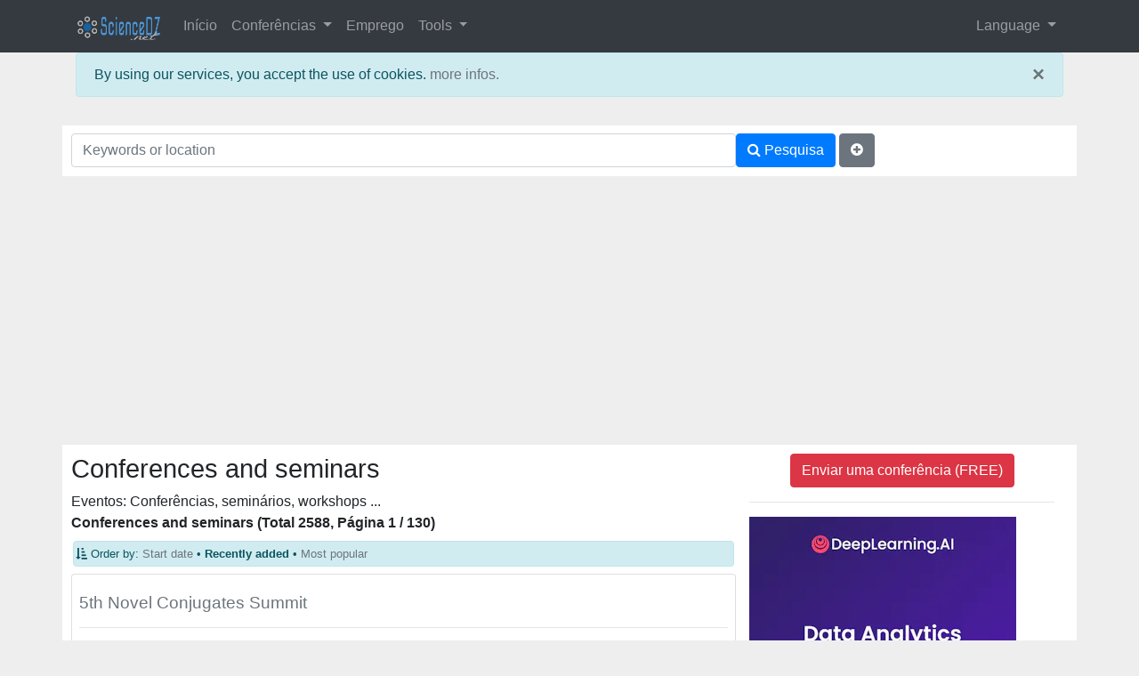

--- FILE ---
content_type: text/html; charset=UTF-8
request_url: https://www.sciencedz.net/pt/events.php
body_size: 22164
content:
<!DOCTYPE html>
<html dir="ltr" lang="pt" xml:lang="pt" xmlns="http://www.w3.org/1999/xhtml">
<head>
<meta charset="utf-8">
<meta http-equiv="X-UA-Compatible" content="IE=edge">
<meta name="viewport" content="width=device-width, initial-scale=1">
<meta name="apple-mobile-web-app-capable" content="yes">
<meta name="mobile-web-app-capable" content="yes">
<meta name="apple-mobile-web-app-title" content="ScienceDZ.Net">
<title>Conferences, workshops, seminars and scientifique meetings</title>
<meta name="Description" content="All conferences, seminars, congress, workshops and professional events in all areas of science. Academic and business meetings. Conference alerts. Conferences, seminars, workshops, scietific meetings, mathematics, physics, economics, ingeneering, computer, science, chimistry, biology">
<meta name="Keywords" content="Conferences, seminars, workshops, scietific meetings, mathematics, physics, economics, ingeneering, computer, science, chimistry, biology">
<meta name="author" content="ScienceDZ.Net">
<meta name='impact-site-verification' value='b72e750b-ffa3-4b49-98eb-a4fa4679d02d'>
<link rel="icon" type="image/png" href="favicon.png">
<base href="https://www.sciencedz.net/pt/" >
<link rel="canonical" href="https://www.sciencedz.net/pt/conferencias/" ><link rel="alternate" hreflang="x-default" href="https://www.sciencedz.net/en/events.php?q=en" ><link rel="alternate" hreflang="fr" href="https://www.sciencedz.net/fr/events.php?q=fr" ><link rel="alternate" hreflang="ar" href="https://www.sciencedz.net/ar/events.php?q=ar" ><link rel="alternate" hreflang="pt" href="https://www.sciencedz.net/pt/events.php?q=pt" ><meta property="og:url" content="https://www.sciencedz.net/pt/conferencias/" ><meta property="og:type" content="article" ><meta property="og:title" content="Conferences, workshops, seminars and scientifique meetings" ><meta property="og:image" content="https://www.sciencedz.net/img/topic-0.jpg" ><link rel="stylesheet" href="https://stackpath.bootstrapcdn.com/bootstrap/4.5.2/css/bootstrap.min.css" integrity="sha384-JcKb8q3iqJ61gNV9KGb8thSsNjpSL0n8PARn9HuZOnIxN0hoP+VmmDGMN5t9UJ0Z" crossorigin="anonymous">
<link rel="stylesheet" href="https://cdnjs.cloudflare.com/ajax/libs/font-awesome/4.7.0/css/font-awesome.min.css">
<style>
body { 
	background:#EEE;  
	font-family: Helvetica, Arial, Verdana,Arabic Transparent,Arabic Typesetting, sans-serif;
	font-size: 1rem;
	font-weight: 400;
	line-height: 1.5;
	color: #212529;
}
a{color: #6c757d;}
a:hover{text-decoration: none;}
.row { background:#FFF; padding:0.6em;}
#footer { background : #000000; color:#9d9d9d;}
#footer1 { background : purple; color:#9d9d9d;}
#footer a { color:#9d9d9d;}
#footer1 a { color:#9d9d9d;}

.sharebtn {
   visibility: hidden;
}
.card:hover .sharebtn { 
   visibility: visible;
}
/* Social icons colors */
.fa.fa-facebook {
  color: #3b5998;
}
.fa.fa-facebook-official {
  color: #3b5998;
}
.fa.fa-facebook-square {
  color: #3b5998;
}
.fa.fa-google-plus-official {
  color: #dd4b39;
}
.fa.fa-google-plus-square {
  color: #dd4b39;
}
.fa.fa-linkedin {
  color: #0976b4;
}
.fa.fa-linkedin-square {
  color: #0976b4;
}
.fa.fa-reddit {
  color: #ff4500;
}
.fa.fa-reddit-square {
  color: #ff4500;
}
.fa.fa-twitter {
  color: #55acee;
}
.fa.fa-twitter-square {
  color: #55acee;
}
.fa.fa-info-circle {
  color: #55acee;
}
.fa.fa-bed {
  color: #0976b4;
}
.fa.fa-plane {
  color: #3b5998;
}
.fa.fa-exclamation-circle {
  color: #dd4b39;
}
.badge.badge-light{
	color : gray;
}

/* msg */
#flush-message {
	display : none;
	position :fixed;
	top : 0em;
 	left:50%;
    z-index: 10000;
}
.sidebar {border:1px solid #ced4da;}
.card-header { padding: .2rem 0.25rem;}
.flag{height:24px; width:30px;background-clip: padding-box;background-image:url("img/flags/flags.jpg");background-repeat: no-repeat;padding-left:34px;}.flag-AD{background-position-y: -0px;}.flag-AE{background-position-y: -20px;}.flag-AF{background-position-y: -40px;}.flag-AG{background-position-y: -60px;}.flag-AI{background-position-y: -80px;}.flag-AL{background-position-y: -100px;}.flag-AM{background-position-y: -120px;}.flag-AN{background-position-y: -140px;}.flag-AO{background-position-y: -160px;}.flag-AQ{background-position-y: -180px;}.flag-AR{background-position-y: -200px;}.flag-AS{background-position-y: -220px;}.flag-AT{background-position-y: -240px;}.flag-AU{background-position-y: -260px;}.flag-AW{background-position-y: -280px;}.flag-AX{background-position-y: -300px;}.flag-AZ{background-position-y: -320px;}.flag-BA{background-position-y: -340px;}.flag-BB{background-position-y: -360px;}.flag-BD{background-position-y: -380px;}.flag-BE{background-position-y: -400px;}.flag-BF{background-position-y: -420px;}.flag-BG{background-position-y: -440px;}.flag-BH{background-position-y: -460px;}.flag-BI{background-position-y: -480px;}.flag-BJ{background-position-y: -500px;}.flag-BM{background-position-y: -520px;}.flag-BN{background-position-y: -540px;}.flag-BO{background-position-y: -560px;}.flag-BR{background-position-y: -580px;}.flag-BS{background-position-y: -600px;}.flag-BT{background-position-y: -620px;}.flag-BV{background-position-y: -640px;}.flag-BW{background-position-y: -660px;}.flag-BY{background-position-y: -680px;}.flag-BZ{background-position-y: -700px;}.flag-CA{background-position-y: -720px;}.flag-CC{background-position-y: -740px;}.flag-CD{background-position-y: -760px;}.flag-CF{background-position-y: -780px;}.flag-CG{background-position-y: -800px;}.flag-CH{background-position-y: -820px;}.flag-CI{background-position-y: -840px;}.flag-CK{background-position-y: -860px;}.flag-CL{background-position-y: -880px;}.flag-CM{background-position-y: -900px;}.flag-CN{background-position-y: -920px;}.flag-CO{background-position-y: -940px;}.flag-CR{background-position-y: -960px;}.flag-CU{background-position-y: -980px;}.flag-CV{background-position-y: -1000px;}.flag-CX{background-position-y: -1020px;}.flag-CY{background-position-y: -1040px;}.flag-CZ{background-position-y: -1060px;}.flag-DE{background-position-y: -1080px;}.flag-DJ{background-position-y: -1100px;}.flag-DK{background-position-y: -1120px;}.flag-DM{background-position-y: -1140px;}.flag-DO{background-position-y: -1160px;}.flag-DZ{background-position-y: -1180px;}.flag-EC{background-position-y: -1200px;}.flag-EE{background-position-y: -1220px;}.flag-EG{background-position-y: -1240px;}.flag-EH{background-position-y: -1260px;}.flag-ER{background-position-y: -1280px;}.flag-ES{background-position-y: -1300px;}.flag-ET{background-position-y: -1320px;}.flag-FI{background-position-y: -1340px;}.flag-FJ{background-position-y: -1360px;}.flag-FK{background-position-y: -1380px;}.flag-FM{background-position-y: -1400px;}.flag-FO{background-position-y: -1420px;}.flag-FR{background-position-y: -1440px;}.flag-GA{background-position-y: -1460px;}.flag-GD{background-position-y: -1480px;}.flag-GE{background-position-y: -1500px;}.flag-GF{background-position-y: -1520px;}.flag-GH{background-position-y: -1540px;}.flag-GI{background-position-y: -1560px;}.flag-GL{background-position-y: -1580px;}.flag-GM{background-position-y: -1600px;}.flag-GN{background-position-y: -1620px;}.flag-GP{background-position-y: -1640px;}.flag-GQ{background-position-y: -1660px;}.flag-GR{background-position-y: -1680px;}.flag-GS{background-position-y: -1700px;}.flag-GT{background-position-y: -1720px;}.flag-GU{background-position-y: -1740px;}.flag-GW{background-position-y: -1760px;}.flag-GY{background-position-y: -1780px;}.flag-HK{background-position-y: -1800px;}.flag-HM{background-position-y: -1820px;}.flag-HN{background-position-y: -1840px;}.flag-HR{background-position-y: -1860px;}.flag-HT{background-position-y: -1880px;}.flag-HU{background-position-y: -1900px;}.flag-ID{background-position-y: -1920px;}.flag-IE{background-position-y: -1940px;}.flag-IM{background-position-y: -1960px;}.flag-IN{background-position-y: -1980px;}.flag-IO{background-position-y: -2000px;}.flag-IQ{background-position-y: -2020px;}.flag-IR{background-position-y: -2040px;}.flag-IS{background-position-y: -2060px;}.flag-IT{background-position-y: -2080px;}.flag-JM{background-position-y: -2100px;}.flag-JO{background-position-y: -2120px;}.flag-JP{background-position-y: -2140px;}.flag-KE{background-position-y: -2160px;}.flag-KG{background-position-y: -2180px;}.flag-KH{background-position-y: -2200px;}.flag-KI{background-position-y: -2220px;}.flag-KM{background-position-y: -2240px;}.flag-KN{background-position-y: -2260px;}.flag-KP{background-position-y: -2280px;}.flag-KR{background-position-y: -2300px;}.flag-KW{background-position-y: -2320px;}.flag-KY{background-position-y: -2340px;}.flag-KZ{background-position-y: -2360px;}.flag-LA{background-position-y: -2380px;}.flag-LB{background-position-y: -2400px;}.flag-LC{background-position-y: -2420px;}.flag-LI{background-position-y: -2440px;}.flag-LK{background-position-y: -2460px;}.flag-LR{background-position-y: -2480px;}.flag-LS{background-position-y: -2500px;}.flag-LT{background-position-y: -2520px;}.flag-LU{background-position-y: -2540px;}.flag-LV{background-position-y: -2560px;}.flag-LY{background-position-y: -2580px;}.flag-MA{background-position-y: -2600px;}.flag-MC{background-position-y: -2620px;}.flag-MD{background-position-y: -2640px;}.flag-MG{background-position-y: -2660px;}.flag-MH{background-position-y: -2680px;}.flag-MK{background-position-y: -2700px;}.flag-ML{background-position-y: -2720px;}.flag-MM{background-position-y: -2740px;}.flag-MN{background-position-y: -2760px;}.flag-MO{background-position-y: -2780px;}.flag-MP{background-position-y: -2800px;}.flag-MQ{background-position-y: -2820px;}.flag-MR{background-position-y: -2840px;}.flag-MS{background-position-y: -2860px;}.flag-MT{background-position-y: -2880px;}.flag-MU{background-position-y: -2900px;}.flag-MV{background-position-y: -2920px;}.flag-MW{background-position-y: -2940px;}.flag-MX{background-position-y: -2960px;}.flag-MY{background-position-y: -2980px;}.flag-MZ{background-position-y: -3000px;}.flag-NA{background-position-y: -3020px;}.flag-NC{background-position-y: -3040px;}.flag-NE{background-position-y: -3060px;}.flag-NF{background-position-y: -3080px;}.flag-NG{background-position-y: -3100px;}.flag-NI{background-position-y: -3120px;}.flag-NL{background-position-y: -3140px;}.flag-NO{background-position-y: -3160px;}.flag-NP{background-position-y: -3180px;}.flag-NR{background-position-y: -3200px;}.flag-NU{background-position-y: -3220px;}.flag-NZ{background-position-y: -3240px;}.flag-OM{background-position-y: -3260px;}.flag-PA{background-position-y: -3280px;}.flag-PE{background-position-y: -3300px;}.flag-PF{background-position-y: -3320px;}.flag-PG{background-position-y: -3340px;}.flag-PH{background-position-y: -3360px;}.flag-PK{background-position-y: -3380px;}.flag-PL{background-position-y: -3400px;}.flag-PM{background-position-y: -3420px;}.flag-PN{background-position-y: -3440px;}.flag-PR{background-position-y: -3460px;}.flag-PS{background-position-y: -3480px;}.flag-PT{background-position-y: -3500px;}.flag-PW{background-position-y: -3520px;}.flag-PY{background-position-y: -3540px;}.flag-QA{background-position-y: -3560px;}.flag-RE{background-position-y: -3580px;}.flag-RO{background-position-y: -3600px;}.flag-RS{background-position-y: -3620px;}.flag-RU{background-position-y: -3640px;}.flag-RW{background-position-y: -3660px;}.flag-SA{background-position-y: -3680px;}.flag-SB{background-position-y: -3700px;}.flag-SC{background-position-y: -3720px;}.flag-SD{background-position-y: -3740px;}.flag-SE{background-position-y: -3760px;}.flag-SG{background-position-y: -3780px;}.flag-SH{background-position-y: -3800px;}.flag-SI{background-position-y: -3820px;}.flag-SJ{background-position-y: -3840px;}.flag-SK{background-position-y: -3860px;}.flag-SL{background-position-y: -3880px;}.flag-SM{background-position-y: -3900px;}.flag-SN{background-position-y: -3920px;}.flag-SO{background-position-y: -3940px;}.flag-SR{background-position-y: -3960px;}.flag-ST{background-position-y: -3980px;}.flag-SV{background-position-y: -4000px;}.flag-SY{background-position-y: -4020px;}.flag-SZ{background-position-y: -4040px;}.flag-TC{background-position-y: -4060px;}.flag-TD{background-position-y: -4080px;}.flag-TF{background-position-y: -4100px;}.flag-TG{background-position-y: -4120px;}.flag-TH{background-position-y: -4140px;}.flag-TJ{background-position-y: -4160px;}.flag-TK{background-position-y: -4180px;}.flag-TL{background-position-y: -4200px;}.flag-TM{background-position-y: -4220px;}.flag-TN{background-position-y: -4240px;}.flag-TO{background-position-y: -4260px;}.flag-TR{background-position-y: -4280px;}.flag-TT{background-position-y: -4300px;}.flag-TV{background-position-y: -4320px;}.flag-TW{background-position-y: -4340px;}.flag-TZ{background-position-y: -4360px;}.flag-UA{background-position-y: -4380px;}.flag-UG{background-position-y: -4400px;}.flag-UK{background-position-y: -4420px;}.flag-UM{background-position-y: -4440px;}.flag-US{background-position-y: -4460px;}.flag-UY{background-position-y: -4480px;}.flag-UZ{background-position-y: -4500px;}.flag-VA{background-position-y: -4520px;}.flag-VC{background-position-y: -4540px;}.flag-VE{background-position-y: -4560px;}.flag-VG{background-position-y: -4580px;}.flag-VI{background-position-y: -4600px;}.flag-VN{background-position-y: -4620px;}.flag-VU{background-position-y: -4640px;}.flag-WF{background-position-y: -4660px;}.flag-WS{background-position-y: -4680px;}.flag-YE{background-position-y: -4700px;}.flag-YT{background-position-y: -4720px;}.flag-ZA{background-position-y: -4740px;}.flag-ZM{background-position-y: -4760px;}.flag-ZW{background-position-y: -4780px;}

 h1 {font-size:1.8em;}	
 h2 {font-size:1.6em;}	
 h3,h4 {font-size:1.2em;}

@media only screen and (max-width: 576px) {
 h1 {font-size:1.3em;}	
 h2 {font-size:1.2em;}
 h3,h4 {font-size:1.1em;}
 .sidebar {border: none;}
 .col-xs-12,.col-sm-12,.col-md-12 {padding:0px;}
}
</style>
<link rel="manifest" href="manifest.webmanifest">
<!-- **************************************************************** -->

    <!-- HTML5 shim and Respond.js for IE8 support of HTML5 elements and media queries -->
    <!-- WARNING: Respond.js doesn't work if you view the page via file:// -->
    <!--[if lt IE 9]>
      <script src="https://oss.maxcdn.com/html5shiv/3.7.2/html5shiv.min.js"></script>
      <script src="https://oss.maxcdn.com/respond/1.4.2/respond.min.js"></script>
    <![endif]-->


<!-- Google tag (gtag.js) -->
<script async src="https://www.googletagmanager.com/gtag/js?id=G-V5GDVB2TM9"></script>
<script>
  window.dataLayer = window.dataLayer || [];
  function gtag(){dataLayer.push(arguments);}
  gtag('js', new Date());

  gtag('config', 'G-V5GDVB2TM9');
</script>

<script data-noptimize="1" data-cfasync="false" data-wpfc-render="false">
  (function () {
      var script = document.createElement("script");
      script.async = 1;
      script.src = 'https://emrldtp.cc/NDIzOTI.js?t=42392';
      document.head.appendChild(script);
  })();
</script><script async src="https://pagead2.googlesyndication.com/pagead/js/adsbygoogle.js?client=ca-pub-1831641033353882"
     crossorigin="anonymous"></script>
</head>
<body>
	<div id="fb-root"></div>
	<script>
	function loadAPI() {
	  var js = document.createElement('script');
	  js.src = '//connect.facebook.net/en_US/sdk.js#xfbml=1&version=v2.0';
	  js.onerror = function() {
		console.error('Error loading Facebook SDK');
	  };
	  try {
		document.body.appendChild(js);
	  } catch (e) {
		console.error('Error adding script to DOM', e);
	  }
	}

	window.onscroll = function () {
		var rect = document.getElementById('comments');
		if(rect!=null){
			rect.getBoundingClientRect();
			if (rect.top < window.innerHeight) {
				loadAPI();
				window.onscroll = null;
				var div = document.getElementById('wait-for-comments');
				if(div!=null) div.outerHTML = '';
			} 
		}
	}
	</script>
		<div id="flush-message" class="alert alert-warning"></div>
	<nav id="myNavbar" class="navbar navbar-expand-lg navbar-dark bg-dark">
	<div class="container">
		<a class="navbar-brand" href="#"><img src="img/logo32.png" alt="ScienceDZ.net"></a>
		<button class="navbar-toggler" type="button" data-toggle="collapse" data-target="#navbarSupportedContent" aria-controls="navbarSupportedContent" aria-expanded="false" aria-label="Toggle navigation">
		<span class="navbar-toggler-icon"></span>
		</button>
  <!-- Brand and toggle get grouped for better mobile display -->
        <!-- Collect the nav links, forms, and other content for toggling -->
        <div class="collapse navbar-collapse" id="navbarSupportedContent">
			<ul class="navbar-nav mr-auto">
				<li class="nav-item"><a class="nav-link" href="index.php">Início</a></li>
				<li class="nav-item dropdown">
					<a href="#" class="nav-link dropdown-toggle" id="navbarDropdown" data-toggle="dropdown" role="button" aria-haspopup="true" aria-expanded="false">Conferências <span class="caret"></span></a>
					<div class="dropdown-menu" aria-labelledby="navbarDropdown">
						<a class="dropdown-item" href="conferencias/">Todos os eventos</a>
						<div class="dropdown-divider"></div>
						<a class="dropdown-item" href="conferences-all-countries.php?lg=pt">By country</a>
						<div class="dropdown-divider"></div>
						<a class="dropdown-item" href="conferences/add-your-conference/?lg=pt">Envie seu evento</a>
						<div class="dropdown-divider"></div>
						<a class="dropdown-item" href="pastevent.php?lg=pt">Eventos passados</a>
					</div>
				</li>
				<li class="nav-item"><a class="nav-link" href="jobs1.php">Emprego</a></li>
				<li class="nav-item dropdown">
					<a class="nav-link dropdown-toggle"  id="navbarToolsDropdown" href="#" data-toggle="dropdown" role="button" aria-haspopup="true" aria-expanded="false">Tools <span class="caret"></span></a>
					<div class="dropdown-menu" aria-labelledby="navbarToolsDropdown">
						<a class="dropdown-item" href="tools/index.php">Author tools</a>
						<div class="dropdown-divider"></div>
						<a class="dropdown-item" href="tools/doi2bib-doi-to-bibtex-converter.php">doi2bib: DOI to BibTeX converter</a>
						<a class="dropdown-item" href="tools/doi2ris-doi-to-ris-converter.php">doi2ris: DOI to RIS converter</a>
						<a class="dropdown-item" href="tools/doi2cites.php">doi2cites: DOI to Cites converter</a>
					</div>
				</li>
							</ul>
			<ul class="navbar-nav navbar-right">
			<li class="nav-item dropdown">
			<a href="#" class="nav-link dropdown-toggle" id="navbarDropdownR" data-toggle="dropdown" role="button" aria-haspopup="true" aria-expanded="false">Language <span class="caret"></span></a>
			<div class="dropdown-menu" aria-labelledby="navbarDropdownR">
				<a class="dropdown-item" href="https://www.sciencedz.net/en/index.php">English</a>
				<a class="dropdown-item" href="https://www.sciencedz.net/fr/index.php">Fran&ccedil;ais</a>
				<a class="dropdown-item" href="https://www.sciencedz.net/pt/index.php">Português</a>
				<a class="dropdown-item" href="https://www.sciencedz.net/ar/index.php">العربية</a>
			</div>
			</li>
						</ul>
        </div>
    </div>
	</nav>
	<div class="container">
			<div class="alert alert-info" role="alert">
		<a href="#" class="close" data-dismiss="alert" aria-label="close">&times;</a>
		By using our services, you accept the use of cookies. 
		<a href="cookies.php">more infos.</a>
		</div>
			<div class="row text-center" style="margin-bottom:0.4em;padding:0">
		

			</div>
	<div class="row text-center" id="install-div" style="margin-bottom:0.4em;display:none">
	You are using a mobile device 
	<button class="btn btn-success install-btn"><i class="fa fa-android"></i> <i class="fa fa-apple"></i> Install ScienceDZ app</button>
	</div><div class="my-3">
<form action="events.php?" method="get" name="formsearchevents" id="formsearchevents">
  <div class="form-group row">
    <div class="p-0 col-8">
	<input name="q" value="" id="inputKeys" class="form-control" placeholder="Keywords or location">
	</div>
	<div class="p-0 col-4">
	<button type="submit" class="btn btn-primary"><i class="fa fa-search"></i><span class="d-none d-sm-inline"> Pesquisa</span></button>
	<a data-toggle="collapse" href="#SearchOptions" class="btn btn-secondary" title="More options"><i class="fa fa-plus-circle" aria-hidden="true"></i> </a>
	</div>
  </div>
<div class="collapse" id="SearchOptions">
<div class="form-group row" style="font-size:0.6em">
	<!--label for="inputTopic" class="col-sm-3 col-md-3 control-label">Tópico:</label-->
	<div class="col m-0 p-0">
	<select name="topicid" class="form-control p-1" id="inputTopic">
	<option value="0"  selected="selected">
	All topics	</option>
	<option value="0">Não classificadas</option><option value="1">Matemática e Estatística</option><option value="2">Física</option><option value="3">Ciências da Engenharia</option><option value="4">Biologia e ciências da vida</option><option value="5">Informática</option><option value="6">Química</option><option value="7">Economia</option><option value="8">Educação e ensino</option><option value="9">Ciências sociais e humanas</option><option value="10">Estudos regionais</option><option value="11">Saúde e Medicina</option>	</select>
	</div><!--div class="d-none d-sm-none d-md-block col-md-4 col-lg-3"></div-->
	<!--label for="inputYear" class="col-sm-3 col-md-3 control-label">Ano:</label-->
	<div class="col m-0 p-0">
	<select name="year" class="form-control" id="inputYear">
	<option value="0"  selected="selected">
	All years	</option>
	<option value="2026">2026</option><option value="2027">2027</option><option value="2028">2028</option><option value="2029">2029</option><option value="2030">2030</option><option value="2031">2031</option><option value="2032">2032</option>	</select>
	</div><!--div class="d-none d-sm-none d-md-block col-md-4 col-lg-3"></div-->
	<!--label for="inputCountry" class="col-sm-3 col-md-3 control-label">País:</label-->
	<div class="col m-0 p-0">
	<select name="countryid" class="form-control" id="inputCountry">
	<option value="0"  selected="selected">
	All countries	</option>
	<option value="AF">Afeganistão</option><option value="ZA">África do Sul</option><option value="AL">Albânia</option><option value="DE">Alemanha</option><option value="AD">Andorra</option><option value="AO">Angola</option><option value="AI">Anguila</option><option value="AQ">Antártida</option><option value="AG">Antígua e Barbuda</option><option value="AN">Antilhas holandesas</option><option value="SA">Arábia Saudita</option><option value="DZ">Argélia</option><option value="AR">Argentina</option><option value="AM">Arménia</option><option value="AW">Aruba</option><option value="AU">Austrália</option><option value="AT">Áustria</option><option value="AZ">Azerbaijão</option><option value="BS">Bahamas</option><option value="BD">Bangladesh</option><option value="BB">Barbados</option><option value="BH">Barém</option><option value="BE">Bélgica</option><option value="BZ">Belize</option><option value="BJ">Benim</option><option value="BM">Bermudas</option><option value="BY">Bielorrússia</option><option value="BO">Bolívia</option><option value="BA">Bósnia e Herzegovina</option><option value="BW">Botswana</option><option value="BR">Brasil</option><option value="BN">Brunei</option><option value="BG">Bulgária</option><option value="BF">Burquina Faso</option><option value="BI">Burundi</option><option value="BT">Butão</option><option value="CV">Cabo Verde</option><option value="CM">Camarões</option><option value="KH">Camboja</option><option value="CA">Canadá</option><option value="QA">Catar</option><option value="KZ">Cazaquistão</option><option value="TD">Chade</option><option value="CL">Chile</option><option value="CN">China</option><option value="CY">Chipre</option><option value="VA">Cidade do Vaticano</option><option value="CO">Colômbia</option><option value="KM">Comores</option><option value="CG">Congo-Brazzaville</option><option value="CD">Congo-Kinshasa</option><option value="KP">Coreia do Norte</option><option value="KR">Coreia do Sul</option><option value="CI">Costa do Marfim</option><option value="CR">Costa Rica</option><option value="HR">Croácia</option><option value="CU">Cuba</option><option value="DK">Dinamarca</option><option value="DM">Domínica</option><option value="EG">Egipto</option><option value="SV">El Salvador</option><option value="AE">Emirados Árabes Unidos</option><option value="EC">Equador</option><option value="ER">Eritreia</option><option value="SK">Eslováquia</option><option value="SI">Eslovénia</option><option value="ES">Espanha</option><option value="US">Estados Unidos</option><option value="EE">Estónia</option><option value="ET">Etiópia</option><option value="FJ">Fiji</option><option value="PH">Filipinas</option><option value="FI">Finlândia</option><option value="FR">França</option><option value="GA">Gabão</option><option value="GM">Gâmbia</option><option value="GH">Gana</option><option value="GE">Geórgia</option><option value="GI">Gibraltar</option><option value="GD">Granada</option><option value="GR">Grécia</option><option value="GL">Gronelândia</option><option value="GP">Guadalupe</option><option value="GU">Guame</option><option value="GT">Guatemala</option><option value="GY">Guiana</option><option value="GF">Guiana Francesa</option><option value="GN">Guiné</option><option value="GQ">Guiné Equatorial</option><option value="GW">Guiné-Bissau</option><option value="HT">Haiti</option><option value="HN">Honduras</option><option value="HK">Hong Kong</option><option value="HU">Hungria</option><option value="YE">Iémen</option><option value="BV">Ilha Bouvet</option><option value="IM">Ilha de Man</option><option value="CX">Ilha do Natal</option><option value="HM">Ilha Heard e Ilhas McDonald</option><option value="NF">Ilha Norfolk</option><option value="AX">Ilhas Åland</option><option value="KY">Ilhas Caimão</option><option value="CC">Ilhas Cocos</option><option value="CK">Ilhas Cook</option><option value="UM">Ilhas Distantes dos EUA</option><option value="FK">Ilhas Falkland</option><option value="FO">Ilhas Faroé</option><option value="GS">Ilhas Geórgia do Sul e Sandwich do Sul</option><option value="MP">Ilhas Marianas do Norte</option><option value="MH">Ilhas Marshall</option><option value="SB">Ilhas Salomão</option><option value="TC">Ilhas Turcas e Caicos</option><option value="VG">Ilhas Virgens Britânicas</option><option value="VI">Ilhas Virgens dos EUA</option><option value="IN">Índia</option><option value="ID">Indonésia</option><option value="IR">Irão</option><option value="IQ">Iraque</option><option value="IE">Irlanda</option><option value="IS">Islândia</option><option value="IT">Itália</option><option value="JM">Jamaica</option><option value="JP">Japão</option><option value="DJ">Jibuti</option><option value="JO">Jordânia</option><option value="KW">Kuwait</option><option value="LA">Laos</option><option value="LS">Lesoto</option><option value="LV">Letónia</option><option value="LB">Líbano</option><option value="LR">Libéria</option><option value="LY">Líbia</option><option value="LI">Liechtenstein</option><option value="LT">Lituânia</option><option value="LU">Luxemburgo</option><option value="MO">Macau</option><option value="MK">Macedónia</option><option value="MG">Madagáscar</option><option value="YT">Maiote</option><option value="MY">Malásia</option><option value="MW">Malawi</option><option value="MV">Maldivas</option><option value="ML">Mali</option><option value="MT">Malta</option><option value="MA">Marrocos</option><option value="MQ">Martinica</option><option value="MU">Maurícia</option><option value="MR">Mauritânia</option><option value="MX">México</option><option value="MM">Mianmar (Birmânia)</option><option value="FM">Micronésia</option><option value="MZ">Moçambique</option><option value="MD">Moldávia</option><option value="MC">Mónaco</option><option value="MN">Mongólia</option><option value="MS">Monserrate</option><option value="NA">Namíbia</option><option value="NR">Nauru</option><option value="NP">Nepal</option><option value="NI">Nicarágua</option><option value="NE">Níger</option><option value="NG">Nigéria</option><option value="NU">Niue</option><option value="NO">Noruega</option><option value="NC">Nova Caledónia</option><option value="NZ">Nova Zelândia</option><option value="OM">Omã</option><option value="NL">Países Baixos</option><option value="PW">Palau</option><option value="PA">Panamá</option><option value="PG">Papua-Nova Guiné</option><option value="PK">Paquistão</option><option value="PY">Paraguai</option><option value="PE">Peru</option><option value="PN">Pitcairn</option><option value="PF">Polinésia Francesa</option><option value="PL">Polónia</option><option value="PR">Porto Rico</option><option value="PT">Portugal</option><option value="KE">Quénia</option><option value="KG">Quirguistão</option><option value="KI">Quiribati</option><option value="UK">Reino Unido</option><option value="CF">República Centro-Africana</option><option value="CZ">República Checa</option><option value="DO">República Dominicana</option><option value="RE">Reunião</option><option value="RO">Roménia</option><option value="RW">Ruanda</option><option value="RU">Rússia</option><option value="EH">Saara Ocidental</option><option value="PM">Saint Pierre e Miquelon</option><option value="WS">Samoa</option><option value="AS">Samoa Americana</option><option value="SH">Santa Helena</option><option value="LC">Santa Lúcia</option><option value="KN">São Cristóvão e Nevis</option><option value="SM">São Marino</option><option value="ST">São Tomé e Príncipe</option><option value="VC">São Vicente e Granadinas</option><option value="SC">Seicheles</option><option value="SN">Senegal</option><option value="SL">Serra Leoa</option><option value="RS">Sérvia</option><option value="SG">Singapura</option><option value="SY">Síria</option><option value="SO">Somália</option><option value="LK">Sri Lanka</option><option value="SZ">Suazilândia</option><option value="SD">Sudão</option><option value="SE">Suécia</option><option value="CH">Suíça</option><option value="SR">Suriname</option><option value="SJ">Svalbard e Jan Mayen</option><option value="TH">Tailândia</option><option value="TW">Taiwan</option><option value="TJ">Tajiquistão</option><option value="TZ">Tanzânia</option><option value="IO">Território Britânico do Oceano Índico</option><option value="PS">Território Palestiniano</option><option value="TF">Territórios Franceses do Sul</option><option value="TL">Timor-Leste</option><option value="TG">Togo</option><option value="TO">Tonga</option><option value="TK">Toquelau</option><option value="TT">Trindade e Tobago</option><option value="TN">Tunísia</option><option value="TM">Turquemenistão</option><option value="TR">Turquia</option><option value="TV">Tuvalu</option><option value="UA">Ucrânia</option><option value="UG">Uganda</option><option value="UY">Uruguai</option><option value="UZ">Uzbequistão</option><option value="VU">Vanuatu</option><option value="VE">Venezuela</option><option value="VN">Vietname</option><option value="WF">Wallis e Futuna</option><option value="ZM">Zâmbia</option><option value="ZW">Zimbabué</option>	</select>
	</div>
	</div>
</div>
</form>
</div>
<div class="row">	
	<div class="col-sm-12 col-md-7 col-lg-8 p-0">
<h1>Conferences and seminars</h1><span class="hidden-xs">Eventos: Conferências, seminários, workshops ...</span><br><b>Conferences and seminars (Total  2588, Página 1 / 130) </b><p style="font-size:0.8em;margin:8px 2px 8px 2px;padding:4px 2px 4px 2px;" class="alert alert-info"><i class="fa fa-sort-amount-asc"></i> Order by: <a href="https://www.sciencedz.net/pt/conferencias/?ord=0">Start date</a> • <b>Recently added</b> • <a href="https://www.sciencedz.net/pt/conferencias/?ord=2">Most popular</a></b></p><div class="card ">
    <div class="card-body px-2">
<h3 class="card-title"><a href="conference/124309-5th-novel-conjugates-summit">5th Novel Conjugates Summit</a></h3> <a id="favbtn124309" title="Add to Favorites" href="javascript:addtofav(124309);"><i  class="fa fa-star-o sharebtn pull-right" style="font-size:24px"></i></a> <a title="Share on Facebook" target="_blank" href="https://www.facebook.com/sharer.php?u=https%3A%2F%2Fwww.sciencedz.net%2Fpt%2Fconference%2F124309-5th-novel-conjugates-summit"><i class="fa fa-facebook-official sharebtn pull-right"></i></a>  <a title="Share on Twitter" target="_blank" href="https://twitter.com/intent/tweet?url=https%3A%2F%2Fwww.sciencedz.net%2Fpt%2Fconference%2F124309-5th-novel-conjugates-summit"><i class="fa fa-twitter sharebtn pull-right"></i></a>  <a title="Share on Linkedin" target="_blank" href="https://www.linkedin.com/shareArticle?mini=true&url=https%3A%2F%2Fwww.sciencedz.net%2Fpt%2Fconference%2F124309-5th-novel-conjugates-summit"><i class="fa fa-linkedin sharebtn pull-right"></i></a>  <a title="Share on Reddit" target="_blank" href="https://www.reddit.com/submit?url=https%3A%2F%2Fwww.sciencedz.net%2Fpt%2Fconference%2F124309-5th-novel-conjugates-summit"><i class="fa fa-reddit sharebtn pull-right"></i></a>  <a title="Share on VK" target="_blank" href="https://www.vk.com/share.php?url=https%3A%2F%2Fwww.sciencedz.net%2Fpt%2Fconference%2F124309-5th-novel-conjugates-summit"><i class="fa fa-vk sharebtn pull-right"></i></a>  <a title="Share on Pinterest" target="_blank" href="http://pinterest.com/pin/create/button/?url=https%3A%2F%2Fwww.sciencedz.net%2Fpt%2Fconference%2F124309-5th-novel-conjugates-summit"><i class="fa fa-pinterest sharebtn pull-right"></i></a> <hr>    <p class="text-center">
<time datetime="2026-03-17" class="">
  17 março 2026</time>	
<i class="fa fa-calendar"></i> 
<time datetime="2026-03-19" class="">
   19 março 2026</time>	
	</p>
    <p>
    <i class="fa fa-map-marker" aria-hidden="true"></i> Boston, <a href="conferencias/l/US/Massachusetts" title="Conferences in Massachusetts">Massachusetts</a>, <a href="conferencias/US-estados-unidos" title="Conferences in Estados Unidos">Estados Unidos</a><br><span class="badge badge-light"><a href="conferencias/3-ciencias-da-engenharia">Ciências da Engenharia</a></span> <small>Biotechnology</small>	</p>
	</div>
</div>
<br>

		<br><div class="card ">
    <div class="card-body px-2">
<h3 class="card-title"><a href="conference/124306-2026-ieee-6th-international-conference-on-electronic-communications-internet-of-things-and-big-data-iceib">2026 IEEE 6th International Conference on Electronic Communications, Internet of Things and Big Data (ICEIB)</a></h3> <a id="favbtn124306" title="Add to Favorites" href="javascript:addtofav(124306);"><i  class="fa fa-star-o sharebtn pull-right" style="font-size:24px"></i></a> <a title="Share on Facebook" target="_blank" href="https://www.facebook.com/sharer.php?u=https%3A%2F%2Fwww.sciencedz.net%2Fpt%2Fconference%2F124306-2026-ieee-6th-international-conference-on-electronic-communications-internet-of-things-and-big-data-iceib"><i class="fa fa-facebook-official sharebtn pull-right"></i></a>  <a title="Share on Twitter" target="_blank" href="https://twitter.com/intent/tweet?url=https%3A%2F%2Fwww.sciencedz.net%2Fpt%2Fconference%2F124306-2026-ieee-6th-international-conference-on-electronic-communications-internet-of-things-and-big-data-iceib"><i class="fa fa-twitter sharebtn pull-right"></i></a>  <a title="Share on Linkedin" target="_blank" href="https://www.linkedin.com/shareArticle?mini=true&url=https%3A%2F%2Fwww.sciencedz.net%2Fpt%2Fconference%2F124306-2026-ieee-6th-international-conference-on-electronic-communications-internet-of-things-and-big-data-iceib"><i class="fa fa-linkedin sharebtn pull-right"></i></a>  <a title="Share on Reddit" target="_blank" href="https://www.reddit.com/submit?url=https%3A%2F%2Fwww.sciencedz.net%2Fpt%2Fconference%2F124306-2026-ieee-6th-international-conference-on-electronic-communications-internet-of-things-and-big-data-iceib"><i class="fa fa-reddit sharebtn pull-right"></i></a>  <a title="Share on VK" target="_blank" href="https://www.vk.com/share.php?url=https%3A%2F%2Fwww.sciencedz.net%2Fpt%2Fconference%2F124306-2026-ieee-6th-international-conference-on-electronic-communications-internet-of-things-and-big-data-iceib"><i class="fa fa-vk sharebtn pull-right"></i></a>  <a title="Share on Pinterest" target="_blank" href="http://pinterest.com/pin/create/button/?url=https%3A%2F%2Fwww.sciencedz.net%2Fpt%2Fconference%2F124306-2026-ieee-6th-international-conference-on-electronic-communications-internet-of-things-and-big-data-iceib"><i class="fa fa-pinterest sharebtn pull-right"></i></a> <hr>    <p class="text-center">
<time datetime="2026-04-24" class="">
  24 abril 2026</time>	
<i class="fa fa-calendar"></i> 
<time datetime="2026-04-26" class="">
   26 abril 2026</time>	
	</p>
    <p>
    <i class="fa fa-map-marker" aria-hidden="true"></i> New Taipei, <a href="conferencias/TW-taiwan" title="Conferences in Taiwan">Taiwan</a><br><span class="badge badge-light"><a href="conferencias/3-ciencias-da-engenharia">Ciências da Engenharia</a></span> <small>Biomedical Engineering</small>	</p>
	</div>
</div>
<br><div class="card ">
    <div class="card-body px-2">
<h3 class="card-title"><a href="conference/124308-3rd-impacct-real-world-evidence-summit-europe">3rd IMPACCT Real World Evidence Summit Europe</a></h3> <a id="favbtn124308" title="Add to Favorites" href="javascript:addtofav(124308);"><i  class="fa fa-star-o sharebtn pull-right" style="font-size:24px"></i></a> <a title="Share on Facebook" target="_blank" href="https://www.facebook.com/sharer.php?u=https%3A%2F%2Fwww.sciencedz.net%2Fpt%2Fconference%2F124308-3rd-impacct-real-world-evidence-summit-europe"><i class="fa fa-facebook-official sharebtn pull-right"></i></a>  <a title="Share on Twitter" target="_blank" href="https://twitter.com/intent/tweet?url=https%3A%2F%2Fwww.sciencedz.net%2Fpt%2Fconference%2F124308-3rd-impacct-real-world-evidence-summit-europe"><i class="fa fa-twitter sharebtn pull-right"></i></a>  <a title="Share on Linkedin" target="_blank" href="https://www.linkedin.com/shareArticle?mini=true&url=https%3A%2F%2Fwww.sciencedz.net%2Fpt%2Fconference%2F124308-3rd-impacct-real-world-evidence-summit-europe"><i class="fa fa-linkedin sharebtn pull-right"></i></a>  <a title="Share on Reddit" target="_blank" href="https://www.reddit.com/submit?url=https%3A%2F%2Fwww.sciencedz.net%2Fpt%2Fconference%2F124308-3rd-impacct-real-world-evidence-summit-europe"><i class="fa fa-reddit sharebtn pull-right"></i></a>  <a title="Share on VK" target="_blank" href="https://www.vk.com/share.php?url=https%3A%2F%2Fwww.sciencedz.net%2Fpt%2Fconference%2F124308-3rd-impacct-real-world-evidence-summit-europe"><i class="fa fa-vk sharebtn pull-right"></i></a>  <a title="Share on Pinterest" target="_blank" href="http://pinterest.com/pin/create/button/?url=https%3A%2F%2Fwww.sciencedz.net%2Fpt%2Fconference%2F124308-3rd-impacct-real-world-evidence-summit-europe"><i class="fa fa-pinterest sharebtn pull-right"></i></a> <hr>    <p class="text-center">
<time datetime="2026-02-24" class="">
  24 fevereiro 2026</time>	
<i class="fa fa-calendar"></i> 
<time datetime="2026-02-26" class="">
   26 fevereiro 2026</time>	
	</p>
    <p>
    <i class="fa fa-map-marker" aria-hidden="true"></i> Amsterdam,  Noord-Holland, <a href="conferencias/NL-paises-baixos" title="Conferences in Países Baixos">Países Baixos</a><br><span class="badge badge-light"><a href="conferencias/3-ciencias-da-engenharia">Ciências da Engenharia</a></span> <small>Biotechnology</small>	</p>
	</div>
</div>
<br><div class="card ">
    <div class="card-body px-2">
<h3 class="card-title"><a href="conference/124305-2026-2nd-international-conference-on-health-big-data-hbd-2026">2026 2nd International Conference on Health Big Data (HBD 2026)</a></h3> <a id="favbtn124305" title="Add to Favorites" href="javascript:addtofav(124305);"><i  class="fa fa-star-o sharebtn pull-right" style="font-size:24px"></i></a> <a title="Share on Facebook" target="_blank" href="https://www.facebook.com/sharer.php?u=https%3A%2F%2Fwww.sciencedz.net%2Fpt%2Fconference%2F124305-2026-2nd-international-conference-on-health-big-data-hbd-2026"><i class="fa fa-facebook-official sharebtn pull-right"></i></a>  <a title="Share on Twitter" target="_blank" href="https://twitter.com/intent/tweet?url=https%3A%2F%2Fwww.sciencedz.net%2Fpt%2Fconference%2F124305-2026-2nd-international-conference-on-health-big-data-hbd-2026"><i class="fa fa-twitter sharebtn pull-right"></i></a>  <a title="Share on Linkedin" target="_blank" href="https://www.linkedin.com/shareArticle?mini=true&url=https%3A%2F%2Fwww.sciencedz.net%2Fpt%2Fconference%2F124305-2026-2nd-international-conference-on-health-big-data-hbd-2026"><i class="fa fa-linkedin sharebtn pull-right"></i></a>  <a title="Share on Reddit" target="_blank" href="https://www.reddit.com/submit?url=https%3A%2F%2Fwww.sciencedz.net%2Fpt%2Fconference%2F124305-2026-2nd-international-conference-on-health-big-data-hbd-2026"><i class="fa fa-reddit sharebtn pull-right"></i></a>  <a title="Share on VK" target="_blank" href="https://www.vk.com/share.php?url=https%3A%2F%2Fwww.sciencedz.net%2Fpt%2Fconference%2F124305-2026-2nd-international-conference-on-health-big-data-hbd-2026"><i class="fa fa-vk sharebtn pull-right"></i></a>  <a title="Share on Pinterest" target="_blank" href="http://pinterest.com/pin/create/button/?url=https%3A%2F%2Fwww.sciencedz.net%2Fpt%2Fconference%2F124305-2026-2nd-international-conference-on-health-big-data-hbd-2026"><i class="fa fa-pinterest sharebtn pull-right"></i></a> <hr>    <p class="text-center">
<time datetime="2026-03-13" class="">
  13 março 2026</time>	
<i class="fa fa-calendar"></i> 
<time datetime="2026-03-15" class="">
   15 março 2026</time>	
	</p>
    <p>
    <i class="fa fa-map-marker" aria-hidden="true"></i> Wuhan, <a href="conferencias/CN-china" title="Conferences in China">China</a><br><span class="badge badge-light"><a href="conferencias/3-ciencias-da-engenharia">Ciências da Engenharia</a></span> <small>Biomedical Engineering</small>	</p>
	</div>
</div>
<br><div class="card ">
    <div class="card-body px-2">
<h3 class="card-title"><a href="conference/124303-baic-expo-2026">Baic Expo 2026</a></h3> <a id="favbtn124303" title="Add to Favorites" href="javascript:addtofav(124303);"><i  class="fa fa-star-o sharebtn pull-right" style="font-size:24px"></i></a> <a title="Share on Facebook" target="_blank" href="https://www.facebook.com/sharer.php?u=https%3A%2F%2Fwww.sciencedz.net%2Fpt%2Fconference%2F124303-baic-expo-2026"><i class="fa fa-facebook-official sharebtn pull-right"></i></a>  <a title="Share on Twitter" target="_blank" href="https://twitter.com/intent/tweet?url=https%3A%2F%2Fwww.sciencedz.net%2Fpt%2Fconference%2F124303-baic-expo-2026"><i class="fa fa-twitter sharebtn pull-right"></i></a>  <a title="Share on Linkedin" target="_blank" href="https://www.linkedin.com/shareArticle?mini=true&url=https%3A%2F%2Fwww.sciencedz.net%2Fpt%2Fconference%2F124303-baic-expo-2026"><i class="fa fa-linkedin sharebtn pull-right"></i></a>  <a title="Share on Reddit" target="_blank" href="https://www.reddit.com/submit?url=https%3A%2F%2Fwww.sciencedz.net%2Fpt%2Fconference%2F124303-baic-expo-2026"><i class="fa fa-reddit sharebtn pull-right"></i></a>  <a title="Share on VK" target="_blank" href="https://www.vk.com/share.php?url=https%3A%2F%2Fwww.sciencedz.net%2Fpt%2Fconference%2F124303-baic-expo-2026"><i class="fa fa-vk sharebtn pull-right"></i></a>  <a title="Share on Pinterest" target="_blank" href="http://pinterest.com/pin/create/button/?url=https%3A%2F%2Fwww.sciencedz.net%2Fpt%2Fconference%2F124303-baic-expo-2026"><i class="fa fa-pinterest sharebtn pull-right"></i></a> <hr>    <p class="text-center">
<time datetime="2026-12-03" class="">
  03 dezembro 2026</time>	
<i class="fa fa-calendar"></i> 
<time datetime="2026-12-06" class="">
   06 dezembro 2026</time>	
	</p>
    <p>
    <i class="fa fa-map-marker" aria-hidden="true"></i> Guwahati,  Assam, <a href="conferencias/IN-india" title="Conferences in Índia">Índia</a><br><span class="badge badge-light"><a href="conferencias/3-ciencias-da-engenharia">Ciências da Engenharia</a></span> <small>Architecture</small>	</p>
	</div>
</div>
<br><div class="card ">
    <div class="card-body px-2">
<h3 class="card-title"><a href="conference/124301-international-conference-on-myths-archetypes-and-symbols-models-and-alternatives">International Conference on Myths, Archetypes and Symbols: Models and Alternatives</a></h3> <a id="favbtn124301" title="Add to Favorites" href="javascript:addtofav(124301);"><i  class="fa fa-star-o sharebtn pull-right" style="font-size:24px"></i></a> <a title="Share on Facebook" target="_blank" href="https://www.facebook.com/sharer.php?u=https%3A%2F%2Fwww.sciencedz.net%2Fpt%2Fconference%2F124301-international-conference-on-myths-archetypes-and-symbols-models-and-alternatives"><i class="fa fa-facebook-official sharebtn pull-right"></i></a>  <a title="Share on Twitter" target="_blank" href="https://twitter.com/intent/tweet?url=https%3A%2F%2Fwww.sciencedz.net%2Fpt%2Fconference%2F124301-international-conference-on-myths-archetypes-and-symbols-models-and-alternatives"><i class="fa fa-twitter sharebtn pull-right"></i></a>  <a title="Share on Linkedin" target="_blank" href="https://www.linkedin.com/shareArticle?mini=true&url=https%3A%2F%2Fwww.sciencedz.net%2Fpt%2Fconference%2F124301-international-conference-on-myths-archetypes-and-symbols-models-and-alternatives"><i class="fa fa-linkedin sharebtn pull-right"></i></a>  <a title="Share on Reddit" target="_blank" href="https://www.reddit.com/submit?url=https%3A%2F%2Fwww.sciencedz.net%2Fpt%2Fconference%2F124301-international-conference-on-myths-archetypes-and-symbols-models-and-alternatives"><i class="fa fa-reddit sharebtn pull-right"></i></a>  <a title="Share on VK" target="_blank" href="https://www.vk.com/share.php?url=https%3A%2F%2Fwww.sciencedz.net%2Fpt%2Fconference%2F124301-international-conference-on-myths-archetypes-and-symbols-models-and-alternatives"><i class="fa fa-vk sharebtn pull-right"></i></a>  <a title="Share on Pinterest" target="_blank" href="http://pinterest.com/pin/create/button/?url=https%3A%2F%2Fwww.sciencedz.net%2Fpt%2Fconference%2F124301-international-conference-on-myths-archetypes-and-symbols-models-and-alternatives"><i class="fa fa-pinterest sharebtn pull-right"></i></a> <hr>    <p class="text-center">
<time datetime="2026-09-26" class="">
  26 setembro 2026</time>	
<i class="fa fa-calendar"></i> 
<time datetime="2026-09-27" class="">
   27 setembro 2026</time>	
	</p>
    <p>
    <i class="fa fa-map-marker" aria-hidden="true"></i> London, <a href="conferencias/UK-reino-unido" title="Conferences in Reino Unido">Reino Unido</a><br><span class="badge badge-light"><a href="conferencias/3-ciencias-da-engenharia">Ciências da Engenharia</a></span> <small>Architecture</small>	</p>
	</div>
</div>
<br><div class="card ">
    <div class="card-body px-2">
<h3 class="card-title"><a href="conference/124300-advancing-preconstruction-2026">Advancing Preconstruction 2026</a></h3> <a id="favbtn124300" title="Add to Favorites" href="javascript:addtofav(124300);"><i  class="fa fa-star-o sharebtn pull-right" style="font-size:24px"></i></a> <a title="Share on Facebook" target="_blank" href="https://www.facebook.com/sharer.php?u=https%3A%2F%2Fwww.sciencedz.net%2Fpt%2Fconference%2F124300-advancing-preconstruction-2026"><i class="fa fa-facebook-official sharebtn pull-right"></i></a>  <a title="Share on Twitter" target="_blank" href="https://twitter.com/intent/tweet?url=https%3A%2F%2Fwww.sciencedz.net%2Fpt%2Fconference%2F124300-advancing-preconstruction-2026"><i class="fa fa-twitter sharebtn pull-right"></i></a>  <a title="Share on Linkedin" target="_blank" href="https://www.linkedin.com/shareArticle?mini=true&url=https%3A%2F%2Fwww.sciencedz.net%2Fpt%2Fconference%2F124300-advancing-preconstruction-2026"><i class="fa fa-linkedin sharebtn pull-right"></i></a>  <a title="Share on Reddit" target="_blank" href="https://www.reddit.com/submit?url=https%3A%2F%2Fwww.sciencedz.net%2Fpt%2Fconference%2F124300-advancing-preconstruction-2026"><i class="fa fa-reddit sharebtn pull-right"></i></a>  <a title="Share on VK" target="_blank" href="https://www.vk.com/share.php?url=https%3A%2F%2Fwww.sciencedz.net%2Fpt%2Fconference%2F124300-advancing-preconstruction-2026"><i class="fa fa-vk sharebtn pull-right"></i></a>  <a title="Share on Pinterest" target="_blank" href="http://pinterest.com/pin/create/button/?url=https%3A%2F%2Fwww.sciencedz.net%2Fpt%2Fconference%2F124300-advancing-preconstruction-2026"><i class="fa fa-pinterest sharebtn pull-right"></i></a> <hr>    <p class="text-center">
<time datetime="2026-05-05" class="">
  05 maio 2026</time>	
<i class="fa fa-calendar"></i> 
<time datetime="2026-05-07" class="">
   07 maio 2026</time>	
	</p>
    <p>
    <i class="fa fa-map-marker" aria-hidden="true"></i> Glendale, <a href="conferencias/l/US/Arizona" title="Conferences in Arizona">Arizona</a>, <a href="conferencias/US-estados-unidos" title="Conferences in Estados Unidos">Estados Unidos</a><br><span class="badge badge-light"><a href="conferencias/3-ciencias-da-engenharia">Ciências da Engenharia</a></span> <small>Architecture</small>	</p>
	</div>
</div>
<br>

		<br><div class="card ">
    <div class="card-body px-2">
<h3 class="card-title"><a href="conference/124299-arch-id">ARCH:ID</a></h3> <a id="favbtn124299" title="Add to Favorites" href="javascript:addtofav(124299);"><i  class="fa fa-star-o sharebtn pull-right" style="font-size:24px"></i></a> <a title="Share on Facebook" target="_blank" href="https://www.facebook.com/sharer.php?u=https%3A%2F%2Fwww.sciencedz.net%2Fpt%2Fconference%2F124299-arch-id"><i class="fa fa-facebook-official sharebtn pull-right"></i></a>  <a title="Share on Twitter" target="_blank" href="https://twitter.com/intent/tweet?url=https%3A%2F%2Fwww.sciencedz.net%2Fpt%2Fconference%2F124299-arch-id"><i class="fa fa-twitter sharebtn pull-right"></i></a>  <a title="Share on Linkedin" target="_blank" href="https://www.linkedin.com/shareArticle?mini=true&url=https%3A%2F%2Fwww.sciencedz.net%2Fpt%2Fconference%2F124299-arch-id"><i class="fa fa-linkedin sharebtn pull-right"></i></a>  <a title="Share on Reddit" target="_blank" href="https://www.reddit.com/submit?url=https%3A%2F%2Fwww.sciencedz.net%2Fpt%2Fconference%2F124299-arch-id"><i class="fa fa-reddit sharebtn pull-right"></i></a>  <a title="Share on VK" target="_blank" href="https://www.vk.com/share.php?url=https%3A%2F%2Fwww.sciencedz.net%2Fpt%2Fconference%2F124299-arch-id"><i class="fa fa-vk sharebtn pull-right"></i></a>  <a title="Share on Pinterest" target="_blank" href="http://pinterest.com/pin/create/button/?url=https%3A%2F%2Fwww.sciencedz.net%2Fpt%2Fconference%2F124299-arch-id"><i class="fa fa-pinterest sharebtn pull-right"></i></a> <hr>    <p class="text-center">
<time datetime="2026-04-23" class="">
  23 abril 2026</time>	
<i class="fa fa-calendar"></i> 
<time datetime="2026-04-26" class="">
   26 abril 2026</time>	
	</p>
    <p>
    <i class="fa fa-map-marker" aria-hidden="true"></i> Tangerang,  Banten, <a href="conferencias/ID-indonesia" title="Conferences in Indonésia">Indonésia</a><br><span class="badge badge-light"><a href="conferencias/3-ciencias-da-engenharia">Ciências da Engenharia</a></span> <small>Architecture</small>	</p>
	</div>
</div>
<br><div class="card ">
    <div class="card-body px-2">
<h3 class="card-title"><a href="conference/124298-engineering-procurement-construction-project-management-forum-oli-and-energy-2026">Engineering Procurement Construction Project Management Forum Oli and Energy 2026</a></h3> <a id="favbtn124298" title="Add to Favorites" href="javascript:addtofav(124298);"><i  class="fa fa-star-o sharebtn pull-right" style="font-size:24px"></i></a> <a title="Share on Facebook" target="_blank" href="https://www.facebook.com/sharer.php?u=https%3A%2F%2Fwww.sciencedz.net%2Fpt%2Fconference%2F124298-engineering-procurement-construction-project-management-forum-oli-and-energy-2026"><i class="fa fa-facebook-official sharebtn pull-right"></i></a>  <a title="Share on Twitter" target="_blank" href="https://twitter.com/intent/tweet?url=https%3A%2F%2Fwww.sciencedz.net%2Fpt%2Fconference%2F124298-engineering-procurement-construction-project-management-forum-oli-and-energy-2026"><i class="fa fa-twitter sharebtn pull-right"></i></a>  <a title="Share on Linkedin" target="_blank" href="https://www.linkedin.com/shareArticle?mini=true&url=https%3A%2F%2Fwww.sciencedz.net%2Fpt%2Fconference%2F124298-engineering-procurement-construction-project-management-forum-oli-and-energy-2026"><i class="fa fa-linkedin sharebtn pull-right"></i></a>  <a title="Share on Reddit" target="_blank" href="https://www.reddit.com/submit?url=https%3A%2F%2Fwww.sciencedz.net%2Fpt%2Fconference%2F124298-engineering-procurement-construction-project-management-forum-oli-and-energy-2026"><i class="fa fa-reddit sharebtn pull-right"></i></a>  <a title="Share on VK" target="_blank" href="https://www.vk.com/share.php?url=https%3A%2F%2Fwww.sciencedz.net%2Fpt%2Fconference%2F124298-engineering-procurement-construction-project-management-forum-oli-and-energy-2026"><i class="fa fa-vk sharebtn pull-right"></i></a>  <a title="Share on Pinterest" target="_blank" href="http://pinterest.com/pin/create/button/?url=https%3A%2F%2Fwww.sciencedz.net%2Fpt%2Fconference%2F124298-engineering-procurement-construction-project-management-forum-oli-and-energy-2026"><i class="fa fa-pinterest sharebtn pull-right"></i></a> <hr>    <p class="text-center">
<time datetime="2026-04-22" class="">
  22 abril 2026</time>	
<i class="fa fa-calendar"></i> 
<time datetime="2026-04-24" class="">
   24 abril 2026</time>	
	</p>
    <p>
    <i class="fa fa-map-marker" aria-hidden="true"></i> Berlin, <a href="conferencias/DE-alemanha" title="Conferences in Alemanha">Alemanha</a><br><span class="badge badge-light"><a href="conferencias/3-ciencias-da-engenharia">Ciências da Engenharia</a></span> <small>Architecture</small>	</p>
	</div>
</div>
<br><div class="card ">
    <div class="card-body px-2">
<h3 class="card-title"><a href="conference/124297-advancing-design-quality-management-2026">Advancing Design Quality Management 2026</a></h3> <a id="favbtn124297" title="Add to Favorites" href="javascript:addtofav(124297);"><i  class="fa fa-star-o sharebtn pull-right" style="font-size:24px"></i></a> <a title="Share on Facebook" target="_blank" href="https://www.facebook.com/sharer.php?u=https%3A%2F%2Fwww.sciencedz.net%2Fpt%2Fconference%2F124297-advancing-design-quality-management-2026"><i class="fa fa-facebook-official sharebtn pull-right"></i></a>  <a title="Share on Twitter" target="_blank" href="https://twitter.com/intent/tweet?url=https%3A%2F%2Fwww.sciencedz.net%2Fpt%2Fconference%2F124297-advancing-design-quality-management-2026"><i class="fa fa-twitter sharebtn pull-right"></i></a>  <a title="Share on Linkedin" target="_blank" href="https://www.linkedin.com/shareArticle?mini=true&url=https%3A%2F%2Fwww.sciencedz.net%2Fpt%2Fconference%2F124297-advancing-design-quality-management-2026"><i class="fa fa-linkedin sharebtn pull-right"></i></a>  <a title="Share on Reddit" target="_blank" href="https://www.reddit.com/submit?url=https%3A%2F%2Fwww.sciencedz.net%2Fpt%2Fconference%2F124297-advancing-design-quality-management-2026"><i class="fa fa-reddit sharebtn pull-right"></i></a>  <a title="Share on VK" target="_blank" href="https://www.vk.com/share.php?url=https%3A%2F%2Fwww.sciencedz.net%2Fpt%2Fconference%2F124297-advancing-design-quality-management-2026"><i class="fa fa-vk sharebtn pull-right"></i></a>  <a title="Share on Pinterest" target="_blank" href="http://pinterest.com/pin/create/button/?url=https%3A%2F%2Fwww.sciencedz.net%2Fpt%2Fconference%2F124297-advancing-design-quality-management-2026"><i class="fa fa-pinterest sharebtn pull-right"></i></a> <hr>    <p class="text-center">
<time datetime="2026-04-13" class="">
  13 abril 2026</time>	
<i class="fa fa-calendar"></i> 
<time datetime="2026-04-15" class="">
   15 abril 2026</time>	
	</p>
    <p>
    <i class="fa fa-map-marker" aria-hidden="true"></i> Chicago, <a href="conferencias/l/US/Illinois" title="Conferences in Illinois">Illinois</a>, <a href="conferencias/US-estados-unidos" title="Conferences in Estados Unidos">Estados Unidos</a><br><span class="badge badge-light"><a href="conferencias/3-ciencias-da-engenharia">Ciências da Engenharia</a></span> <small>Architecture</small>	</p>
	</div>
</div>
<br><div class="card ">
    <div class="card-body px-2">
<h3 class="card-title"><a href="conference/124295-2026-7th-international-conference-on-civil-architecture-and-disaster-prevention-and-control-cadpc-2026">2026 7th International Conference on Civil, Architecture and Disaster Prevention and Control (CADPC 2026)</a></h3> <a id="favbtn124295" title="Add to Favorites" href="javascript:addtofav(124295);"><i  class="fa fa-star-o sharebtn pull-right" style="font-size:24px"></i></a> <a title="Share on Facebook" target="_blank" href="https://www.facebook.com/sharer.php?u=https%3A%2F%2Fwww.sciencedz.net%2Fpt%2Fconference%2F124295-2026-7th-international-conference-on-civil-architecture-and-disaster-prevention-and-control-cadpc-2026"><i class="fa fa-facebook-official sharebtn pull-right"></i></a>  <a title="Share on Twitter" target="_blank" href="https://twitter.com/intent/tweet?url=https%3A%2F%2Fwww.sciencedz.net%2Fpt%2Fconference%2F124295-2026-7th-international-conference-on-civil-architecture-and-disaster-prevention-and-control-cadpc-2026"><i class="fa fa-twitter sharebtn pull-right"></i></a>  <a title="Share on Linkedin" target="_blank" href="https://www.linkedin.com/shareArticle?mini=true&url=https%3A%2F%2Fwww.sciencedz.net%2Fpt%2Fconference%2F124295-2026-7th-international-conference-on-civil-architecture-and-disaster-prevention-and-control-cadpc-2026"><i class="fa fa-linkedin sharebtn pull-right"></i></a>  <a title="Share on Reddit" target="_blank" href="https://www.reddit.com/submit?url=https%3A%2F%2Fwww.sciencedz.net%2Fpt%2Fconference%2F124295-2026-7th-international-conference-on-civil-architecture-and-disaster-prevention-and-control-cadpc-2026"><i class="fa fa-reddit sharebtn pull-right"></i></a>  <a title="Share on VK" target="_blank" href="https://www.vk.com/share.php?url=https%3A%2F%2Fwww.sciencedz.net%2Fpt%2Fconference%2F124295-2026-7th-international-conference-on-civil-architecture-and-disaster-prevention-and-control-cadpc-2026"><i class="fa fa-vk sharebtn pull-right"></i></a>  <a title="Share on Pinterest" target="_blank" href="http://pinterest.com/pin/create/button/?url=https%3A%2F%2Fwww.sciencedz.net%2Fpt%2Fconference%2F124295-2026-7th-international-conference-on-civil-architecture-and-disaster-prevention-and-control-cadpc-2026"><i class="fa fa-pinterest sharebtn pull-right"></i></a> <hr>    <p class="text-center">
<time datetime="2026-01-30" class="">
  30 janeiro 2026</time>	
<i class="fa fa-calendar"></i> 
<time datetime="2026-02-01" class="">
   01 fevereiro 2026</time>	
	</p>
    <p>
    <i class="fa fa-map-marker" aria-hidden="true"></i> Dali, <a href="conferencias/CN-china" title="Conferences in China">China</a><br><span class="badge badge-light"><a href="conferencias/3-ciencias-da-engenharia">Ciências da Engenharia</a></span> <small>Architecture</small>	</p>
	</div>
</div>
<br><div class="card ">
    <div class="card-body px-2">
<h3 class="card-title"><a href="conference/124296-advancing-construction-operational-excellence-2026">Advancing Construction Operational Excellence 2026</a></h3> <a id="favbtn124296" title="Add to Favorites" href="javascript:addtofav(124296);"><i  class="fa fa-star-o sharebtn pull-right" style="font-size:24px"></i></a> <a title="Share on Facebook" target="_blank" href="https://www.facebook.com/sharer.php?u=https%3A%2F%2Fwww.sciencedz.net%2Fpt%2Fconference%2F124296-advancing-construction-operational-excellence-2026"><i class="fa fa-facebook-official sharebtn pull-right"></i></a>  <a title="Share on Twitter" target="_blank" href="https://twitter.com/intent/tweet?url=https%3A%2F%2Fwww.sciencedz.net%2Fpt%2Fconference%2F124296-advancing-construction-operational-excellence-2026"><i class="fa fa-twitter sharebtn pull-right"></i></a>  <a title="Share on Linkedin" target="_blank" href="https://www.linkedin.com/shareArticle?mini=true&url=https%3A%2F%2Fwww.sciencedz.net%2Fpt%2Fconference%2F124296-advancing-construction-operational-excellence-2026"><i class="fa fa-linkedin sharebtn pull-right"></i></a>  <a title="Share on Reddit" target="_blank" href="https://www.reddit.com/submit?url=https%3A%2F%2Fwww.sciencedz.net%2Fpt%2Fconference%2F124296-advancing-construction-operational-excellence-2026"><i class="fa fa-reddit sharebtn pull-right"></i></a>  <a title="Share on VK" target="_blank" href="https://www.vk.com/share.php?url=https%3A%2F%2Fwww.sciencedz.net%2Fpt%2Fconference%2F124296-advancing-construction-operational-excellence-2026"><i class="fa fa-vk sharebtn pull-right"></i></a>  <a title="Share on Pinterest" target="_blank" href="http://pinterest.com/pin/create/button/?url=https%3A%2F%2Fwww.sciencedz.net%2Fpt%2Fconference%2F124296-advancing-construction-operational-excellence-2026"><i class="fa fa-pinterest sharebtn pull-right"></i></a> <hr>    <p class="text-center">
<time datetime="2026-03-09" class="">
  09 março 2026</time>	
<i class="fa fa-calendar"></i> 
<time datetime="2026-03-11" class="">
   11 março 2026</time>	
	</p>
    <p>
    <i class="fa fa-map-marker" aria-hidden="true"></i> Dallas, <a href="conferencias/l/US/Texas" title="Conferences in Texas">Texas</a>, <a href="conferencias/US-estados-unidos" title="Conferences in Estados Unidos">Estados Unidos</a><br><span class="badge badge-light"><a href="conferencias/3-ciencias-da-engenharia">Ciências da Engenharia</a></span> <small>Architecture</small>	</p>
	</div>
</div>
<br><div class="card ">
    <div class="card-body px-2">
<h3 class="card-title"><a href="conference/124294-7th-global-congress-on-advanced-physical-therapy-rehabilitation-science">7th Global Congress on Advanced Physical Therapy &amp; Rehabilitation Science</a></h3> <a id="favbtn124294" title="Add to Favorites" href="javascript:addtofav(124294);"><i  class="fa fa-star-o sharebtn pull-right" style="font-size:24px"></i></a> <a title="Share on Facebook" target="_blank" href="https://www.facebook.com/sharer.php?u=https%3A%2F%2Fwww.sciencedz.net%2Fpt%2Fconference%2F124294-7th-global-congress-on-advanced-physical-therapy-rehabilitation-science"><i class="fa fa-facebook-official sharebtn pull-right"></i></a>  <a title="Share on Twitter" target="_blank" href="https://twitter.com/intent/tweet?url=https%3A%2F%2Fwww.sciencedz.net%2Fpt%2Fconference%2F124294-7th-global-congress-on-advanced-physical-therapy-rehabilitation-science"><i class="fa fa-twitter sharebtn pull-right"></i></a>  <a title="Share on Linkedin" target="_blank" href="https://www.linkedin.com/shareArticle?mini=true&url=https%3A%2F%2Fwww.sciencedz.net%2Fpt%2Fconference%2F124294-7th-global-congress-on-advanced-physical-therapy-rehabilitation-science"><i class="fa fa-linkedin sharebtn pull-right"></i></a>  <a title="Share on Reddit" target="_blank" href="https://www.reddit.com/submit?url=https%3A%2F%2Fwww.sciencedz.net%2Fpt%2Fconference%2F124294-7th-global-congress-on-advanced-physical-therapy-rehabilitation-science"><i class="fa fa-reddit sharebtn pull-right"></i></a>  <a title="Share on VK" target="_blank" href="https://www.vk.com/share.php?url=https%3A%2F%2Fwww.sciencedz.net%2Fpt%2Fconference%2F124294-7th-global-congress-on-advanced-physical-therapy-rehabilitation-science"><i class="fa fa-vk sharebtn pull-right"></i></a>  <a title="Share on Pinterest" target="_blank" href="http://pinterest.com/pin/create/button/?url=https%3A%2F%2Fwww.sciencedz.net%2Fpt%2Fconference%2F124294-7th-global-congress-on-advanced-physical-therapy-rehabilitation-science"><i class="fa fa-pinterest sharebtn pull-right"></i></a> <hr>    <p class="text-center">
<time datetime="2026-12-09" class="">
  09 dezembro 2026</time>	
<i class="fa fa-calendar"></i> 
<time datetime="2026-12-09" class="">
   09 dezembro 2026</time>	
	</p>
    <p>
    <i class="fa fa-map-marker" aria-hidden="true"></i> Dubai, <a href="conferencias/AE-emirados-arabes-unidos" title="Conferences in Emirados Árabes Unidos">Emirados Árabes Unidos</a><br><span class="badge badge-light"><a href="conferencias/11-saude-e-medicina">Saúde e Medicina</a></span> <small>Disability and Rehabilitation</small>	</p>
	</div>
</div>
<br>

		<br><div class="card ">
    <div class="card-body px-2">
<h3 class="card-title"><a href="conference/124292-v-pediatrics-and-neonatology-conference">V Pediatrics and Neonatology Conference</a></h3> <a id="favbtn124292" title="Add to Favorites" href="javascript:addtofav(124292);"><i  class="fa fa-star-o sharebtn pull-right" style="font-size:24px"></i></a> <a title="Share on Facebook" target="_blank" href="https://www.facebook.com/sharer.php?u=https%3A%2F%2Fwww.sciencedz.net%2Fpt%2Fconference%2F124292-v-pediatrics-and-neonatology-conference"><i class="fa fa-facebook-official sharebtn pull-right"></i></a>  <a title="Share on Twitter" target="_blank" href="https://twitter.com/intent/tweet?url=https%3A%2F%2Fwww.sciencedz.net%2Fpt%2Fconference%2F124292-v-pediatrics-and-neonatology-conference"><i class="fa fa-twitter sharebtn pull-right"></i></a>  <a title="Share on Linkedin" target="_blank" href="https://www.linkedin.com/shareArticle?mini=true&url=https%3A%2F%2Fwww.sciencedz.net%2Fpt%2Fconference%2F124292-v-pediatrics-and-neonatology-conference"><i class="fa fa-linkedin sharebtn pull-right"></i></a>  <a title="Share on Reddit" target="_blank" href="https://www.reddit.com/submit?url=https%3A%2F%2Fwww.sciencedz.net%2Fpt%2Fconference%2F124292-v-pediatrics-and-neonatology-conference"><i class="fa fa-reddit sharebtn pull-right"></i></a>  <a title="Share on VK" target="_blank" href="https://www.vk.com/share.php?url=https%3A%2F%2Fwww.sciencedz.net%2Fpt%2Fconference%2F124292-v-pediatrics-and-neonatology-conference"><i class="fa fa-vk sharebtn pull-right"></i></a>  <a title="Share on Pinterest" target="_blank" href="http://pinterest.com/pin/create/button/?url=https%3A%2F%2Fwww.sciencedz.net%2Fpt%2Fconference%2F124292-v-pediatrics-and-neonatology-conference"><i class="fa fa-pinterest sharebtn pull-right"></i></a> <hr>    <p class="text-center">
<time datetime="2026-05-18" class="">
  18 maio 2026</time>	
<i class="fa fa-calendar"></i> 
<time datetime="2026-05-19" class="">
   19 maio 2026</time>	
	</p>
    <p>
    <i class="fa fa-map-marker" aria-hidden="true"></i> Athens, <a href="conferencias/GR-grecia" title="Conferences in Grécia">Grécia</a><br><span class="badge badge-light"><a href="conferencias/11-saude-e-medicina">Saúde e Medicina</a></span> <small>Infectious diseases</small>	</p>
	</div>
</div>
<br><div class="card ">
    <div class="card-body px-2">
<h3 class="card-title"><a href="conference/124293-meeting-the-challenge-of-infectious-diseases-in-a-changing-world">Meeting the Challenge of Infectious Diseases in a Changing World</a></h3> <a id="favbtn124293" title="Add to Favorites" href="javascript:addtofav(124293);"><i  class="fa fa-star-o sharebtn pull-right" style="font-size:24px"></i></a> <a title="Share on Facebook" target="_blank" href="https://www.facebook.com/sharer.php?u=https%3A%2F%2Fwww.sciencedz.net%2Fpt%2Fconference%2F124293-meeting-the-challenge-of-infectious-diseases-in-a-changing-world"><i class="fa fa-facebook-official sharebtn pull-right"></i></a>  <a title="Share on Twitter" target="_blank" href="https://twitter.com/intent/tweet?url=https%3A%2F%2Fwww.sciencedz.net%2Fpt%2Fconference%2F124293-meeting-the-challenge-of-infectious-diseases-in-a-changing-world"><i class="fa fa-twitter sharebtn pull-right"></i></a>  <a title="Share on Linkedin" target="_blank" href="https://www.linkedin.com/shareArticle?mini=true&url=https%3A%2F%2Fwww.sciencedz.net%2Fpt%2Fconference%2F124293-meeting-the-challenge-of-infectious-diseases-in-a-changing-world"><i class="fa fa-linkedin sharebtn pull-right"></i></a>  <a title="Share on Reddit" target="_blank" href="https://www.reddit.com/submit?url=https%3A%2F%2Fwww.sciencedz.net%2Fpt%2Fconference%2F124293-meeting-the-challenge-of-infectious-diseases-in-a-changing-world"><i class="fa fa-reddit sharebtn pull-right"></i></a>  <a title="Share on VK" target="_blank" href="https://www.vk.com/share.php?url=https%3A%2F%2Fwww.sciencedz.net%2Fpt%2Fconference%2F124293-meeting-the-challenge-of-infectious-diseases-in-a-changing-world"><i class="fa fa-vk sharebtn pull-right"></i></a>  <a title="Share on Pinterest" target="_blank" href="http://pinterest.com/pin/create/button/?url=https%3A%2F%2Fwww.sciencedz.net%2Fpt%2Fconference%2F124293-meeting-the-challenge-of-infectious-diseases-in-a-changing-world"><i class="fa fa-pinterest sharebtn pull-right"></i></a> <hr>    <p class="text-center">
<time datetime="2026-10-14" class="">
  14 outubro 2026</time>	
<i class="fa fa-calendar"></i> 
<time datetime="2026-10-16" class="">
   16 outubro 2026</time>	
	</p>
    <p>
    <i class="fa fa-map-marker" aria-hidden="true"></i> Manipal, <a href="conferencias/IN-india" title="Conferences in Índia">Índia</a><br><span class="badge badge-light"><a href="conferencias/11-saude-e-medicina">Saúde e Medicina</a></span> <small>Infectious diseases</small>	</p>
	</div>
</div>
<br><div class="card ">
    <div class="card-body px-2">
<h3 class="card-title"><a href="conference/124290-uc-davis-infectious-diseases-conference">UC Davis Infectious Diseases Conference</a></h3> <a id="favbtn124290" title="Add to Favorites" href="javascript:addtofav(124290);"><i  class="fa fa-star-o sharebtn pull-right" style="font-size:24px"></i></a> <a title="Share on Facebook" target="_blank" href="https://www.facebook.com/sharer.php?u=https%3A%2F%2Fwww.sciencedz.net%2Fpt%2Fconference%2F124290-uc-davis-infectious-diseases-conference"><i class="fa fa-facebook-official sharebtn pull-right"></i></a>  <a title="Share on Twitter" target="_blank" href="https://twitter.com/intent/tweet?url=https%3A%2F%2Fwww.sciencedz.net%2Fpt%2Fconference%2F124290-uc-davis-infectious-diseases-conference"><i class="fa fa-twitter sharebtn pull-right"></i></a>  <a title="Share on Linkedin" target="_blank" href="https://www.linkedin.com/shareArticle?mini=true&url=https%3A%2F%2Fwww.sciencedz.net%2Fpt%2Fconference%2F124290-uc-davis-infectious-diseases-conference"><i class="fa fa-linkedin sharebtn pull-right"></i></a>  <a title="Share on Reddit" target="_blank" href="https://www.reddit.com/submit?url=https%3A%2F%2Fwww.sciencedz.net%2Fpt%2Fconference%2F124290-uc-davis-infectious-diseases-conference"><i class="fa fa-reddit sharebtn pull-right"></i></a>  <a title="Share on VK" target="_blank" href="https://www.vk.com/share.php?url=https%3A%2F%2Fwww.sciencedz.net%2Fpt%2Fconference%2F124290-uc-davis-infectious-diseases-conference"><i class="fa fa-vk sharebtn pull-right"></i></a>  <a title="Share on Pinterest" target="_blank" href="http://pinterest.com/pin/create/button/?url=https%3A%2F%2Fwww.sciencedz.net%2Fpt%2Fconference%2F124290-uc-davis-infectious-diseases-conference"><i class="fa fa-pinterest sharebtn pull-right"></i></a> <hr>    <p class="text-center">
<time datetime="2026-02-20" class="">
  20 fevereiro 2026</time>	
<i class="fa fa-calendar"></i> 
<time datetime="2026-02-21" class="">
   21 fevereiro 2026</time>	
	</p>
    <p>
    <i class="fa fa-map-marker" aria-hidden="true"></i> Sacramento,  California, <a href="conferencias/US-estados-unidos" title="Conferences in Estados Unidos">Estados Unidos</a><br><span class="badge badge-light"><a href="conferencias/11-saude-e-medicina">Saúde e Medicina</a></span> <small>Nursing</small>	</p>
	</div>
</div>
<br><div class="card ">
    <div class="card-body px-2">
<h3 class="card-title"><a href="conference/124291-dubai-stem-cell-congress-2026-4th-edition">Dubai Stem Cell Congress 2026 - 4th Edition</a></h3> <a id="favbtn124291" title="Add to Favorites" href="javascript:addtofav(124291);"><i  class="fa fa-star-o sharebtn pull-right" style="font-size:24px"></i></a> <a title="Share on Facebook" target="_blank" href="https://www.facebook.com/sharer.php?u=https%3A%2F%2Fwww.sciencedz.net%2Fpt%2Fconference%2F124291-dubai-stem-cell-congress-2026-4th-edition"><i class="fa fa-facebook-official sharebtn pull-right"></i></a>  <a title="Share on Twitter" target="_blank" href="https://twitter.com/intent/tweet?url=https%3A%2F%2Fwww.sciencedz.net%2Fpt%2Fconference%2F124291-dubai-stem-cell-congress-2026-4th-edition"><i class="fa fa-twitter sharebtn pull-right"></i></a>  <a title="Share on Linkedin" target="_blank" href="https://www.linkedin.com/shareArticle?mini=true&url=https%3A%2F%2Fwww.sciencedz.net%2Fpt%2Fconference%2F124291-dubai-stem-cell-congress-2026-4th-edition"><i class="fa fa-linkedin sharebtn pull-right"></i></a>  <a title="Share on Reddit" target="_blank" href="https://www.reddit.com/submit?url=https%3A%2F%2Fwww.sciencedz.net%2Fpt%2Fconference%2F124291-dubai-stem-cell-congress-2026-4th-edition"><i class="fa fa-reddit sharebtn pull-right"></i></a>  <a title="Share on VK" target="_blank" href="https://www.vk.com/share.php?url=https%3A%2F%2Fwww.sciencedz.net%2Fpt%2Fconference%2F124291-dubai-stem-cell-congress-2026-4th-edition"><i class="fa fa-vk sharebtn pull-right"></i></a>  <a title="Share on Pinterest" target="_blank" href="http://pinterest.com/pin/create/button/?url=https%3A%2F%2Fwww.sciencedz.net%2Fpt%2Fconference%2F124291-dubai-stem-cell-congress-2026-4th-edition"><i class="fa fa-pinterest sharebtn pull-right"></i></a> <hr>    <p class="text-center">
<time datetime="2026-02-07" class="">
  07 fevereiro 2026</time>	
<i class="fa fa-calendar"></i> 
<time datetime="2026-02-08" class="">
   08 fevereiro 2026</time>	
	</p>
    <p>
    <i class="fa fa-map-marker" aria-hidden="true"></i> Dubai, <a href="conferencias/AE-emirados-arabes-unidos" title="Conferences in Emirados Árabes Unidos">Emirados Árabes Unidos</a><br><span class="badge badge-light"><a href="conferencias/11-saude-e-medicina">Saúde e Medicina</a></span> <small>Medicine and Medical Science</small>	</p>
	</div>
</div>
<br><div class="card ">
    <div class="card-body px-2">
<h3 class="card-title"><a href="conference/124289-iv-diabetes-obesity-and-cholesterol-metabolism-conference">IV Diabetes, Obesity and Cholesterol Metabolism Conference</a></h3> <a id="favbtn124289" title="Add to Favorites" href="javascript:addtofav(124289);"><i  class="fa fa-star-o sharebtn pull-right" style="font-size:24px"></i></a> <a title="Share on Facebook" target="_blank" href="https://www.facebook.com/sharer.php?u=https%3A%2F%2Fwww.sciencedz.net%2Fpt%2Fconference%2F124289-iv-diabetes-obesity-and-cholesterol-metabolism-conference"><i class="fa fa-facebook-official sharebtn pull-right"></i></a>  <a title="Share on Twitter" target="_blank" href="https://twitter.com/intent/tweet?url=https%3A%2F%2Fwww.sciencedz.net%2Fpt%2Fconference%2F124289-iv-diabetes-obesity-and-cholesterol-metabolism-conference"><i class="fa fa-twitter sharebtn pull-right"></i></a>  <a title="Share on Linkedin" target="_blank" href="https://www.linkedin.com/shareArticle?mini=true&url=https%3A%2F%2Fwww.sciencedz.net%2Fpt%2Fconference%2F124289-iv-diabetes-obesity-and-cholesterol-metabolism-conference"><i class="fa fa-linkedin sharebtn pull-right"></i></a>  <a title="Share on Reddit" target="_blank" href="https://www.reddit.com/submit?url=https%3A%2F%2Fwww.sciencedz.net%2Fpt%2Fconference%2F124289-iv-diabetes-obesity-and-cholesterol-metabolism-conference"><i class="fa fa-reddit sharebtn pull-right"></i></a>  <a title="Share on VK" target="_blank" href="https://www.vk.com/share.php?url=https%3A%2F%2Fwww.sciencedz.net%2Fpt%2Fconference%2F124289-iv-diabetes-obesity-and-cholesterol-metabolism-conference"><i class="fa fa-vk sharebtn pull-right"></i></a>  <a title="Share on Pinterest" target="_blank" href="http://pinterest.com/pin/create/button/?url=https%3A%2F%2Fwww.sciencedz.net%2Fpt%2Fconference%2F124289-iv-diabetes-obesity-and-cholesterol-metabolism-conference"><i class="fa fa-pinterest sharebtn pull-right"></i></a> <hr>    <p class="text-center">
<time datetime="2026-11-23" class="">
  23 novembro 2026</time>	
<i class="fa fa-calendar"></i> 
<time datetime="2026-11-24" class="">
   24 novembro 2026</time>	
	</p>
    <p>
    <i class="fa fa-map-marker" aria-hidden="true"></i> Abu Dhabi, <a href="conferencias/AE-emirados-arabes-unidos" title="Conferences in Emirados Árabes Unidos">Emirados Árabes Unidos</a><br><span class="badge badge-light"><a href="conferencias/11-saude-e-medicina">Saúde e Medicina</a></span> <small>Nutrition and Dietetics</small>	</p>
	</div>
</div>
<br><div class="card ">
    <div class="card-body px-2">
<h3 class="card-title"><a href="conference/124288-8th-international-conference-on-nutrition-food-science-human-health">8th International Conference on Nutrition, Food Science &amp; Human Health</a></h3> <a id="favbtn124288" title="Add to Favorites" href="javascript:addtofav(124288);"><i  class="fa fa-star-o sharebtn pull-right" style="font-size:24px"></i></a> <a title="Share on Facebook" target="_blank" href="https://www.facebook.com/sharer.php?u=https%3A%2F%2Fwww.sciencedz.net%2Fpt%2Fconference%2F124288-8th-international-conference-on-nutrition-food-science-human-health"><i class="fa fa-facebook-official sharebtn pull-right"></i></a>  <a title="Share on Twitter" target="_blank" href="https://twitter.com/intent/tweet?url=https%3A%2F%2Fwww.sciencedz.net%2Fpt%2Fconference%2F124288-8th-international-conference-on-nutrition-food-science-human-health"><i class="fa fa-twitter sharebtn pull-right"></i></a>  <a title="Share on Linkedin" target="_blank" href="https://www.linkedin.com/shareArticle?mini=true&url=https%3A%2F%2Fwww.sciencedz.net%2Fpt%2Fconference%2F124288-8th-international-conference-on-nutrition-food-science-human-health"><i class="fa fa-linkedin sharebtn pull-right"></i></a>  <a title="Share on Reddit" target="_blank" href="https://www.reddit.com/submit?url=https%3A%2F%2Fwww.sciencedz.net%2Fpt%2Fconference%2F124288-8th-international-conference-on-nutrition-food-science-human-health"><i class="fa fa-reddit sharebtn pull-right"></i></a>  <a title="Share on VK" target="_blank" href="https://www.vk.com/share.php?url=https%3A%2F%2Fwww.sciencedz.net%2Fpt%2Fconference%2F124288-8th-international-conference-on-nutrition-food-science-human-health"><i class="fa fa-vk sharebtn pull-right"></i></a>  <a title="Share on Pinterest" target="_blank" href="http://pinterest.com/pin/create/button/?url=https%3A%2F%2Fwww.sciencedz.net%2Fpt%2Fconference%2F124288-8th-international-conference-on-nutrition-food-science-human-health"><i class="fa fa-pinterest sharebtn pull-right"></i></a> <hr>    <p class="text-center">
<time datetime="2026-04-03" class="">
  03 abril 2026</time>	
<i class="fa fa-calendar"></i> 
<time datetime="2026-04-05" class="">
   05 abril 2026</time>	
	</p>
    <p>
    <i class="fa fa-map-marker" aria-hidden="true"></i> Barcelona, <a href="conferencias/ES-espanha" title="Conferences in Espanha">Espanha</a><br><span class="badge badge-light"><a href="conferencias/11-saude-e-medicina">Saúde e Medicina</a></span> <small>Nutrition and Dietetics</small>	</p>
	</div>
</div>
<br>

		<br><div class="card ">
    <div class="card-body px-2">
<h3 class="card-title"><a href="conference/124287-nigeria-halal-expo">NIGERIA HALAL EXPO</a></h3> <a id="favbtn124287" title="Add to Favorites" href="javascript:addtofav(124287);"><i  class="fa fa-star-o sharebtn pull-right" style="font-size:24px"></i></a> <a title="Share on Facebook" target="_blank" href="https://www.facebook.com/sharer.php?u=https%3A%2F%2Fwww.sciencedz.net%2Fpt%2Fconference%2F124287-nigeria-halal-expo"><i class="fa fa-facebook-official sharebtn pull-right"></i></a>  <a title="Share on Twitter" target="_blank" href="https://twitter.com/intent/tweet?url=https%3A%2F%2Fwww.sciencedz.net%2Fpt%2Fconference%2F124287-nigeria-halal-expo"><i class="fa fa-twitter sharebtn pull-right"></i></a>  <a title="Share on Linkedin" target="_blank" href="https://www.linkedin.com/shareArticle?mini=true&url=https%3A%2F%2Fwww.sciencedz.net%2Fpt%2Fconference%2F124287-nigeria-halal-expo"><i class="fa fa-linkedin sharebtn pull-right"></i></a>  <a title="Share on Reddit" target="_blank" href="https://www.reddit.com/submit?url=https%3A%2F%2Fwww.sciencedz.net%2Fpt%2Fconference%2F124287-nigeria-halal-expo"><i class="fa fa-reddit sharebtn pull-right"></i></a>  <a title="Share on VK" target="_blank" href="https://www.vk.com/share.php?url=https%3A%2F%2Fwww.sciencedz.net%2Fpt%2Fconference%2F124287-nigeria-halal-expo"><i class="fa fa-vk sharebtn pull-right"></i></a>  <a title="Share on Pinterest" target="_blank" href="http://pinterest.com/pin/create/button/?url=https%3A%2F%2Fwww.sciencedz.net%2Fpt%2Fconference%2F124287-nigeria-halal-expo"><i class="fa fa-pinterest sharebtn pull-right"></i></a> <hr>    <p class="text-center">
<time datetime="2026-02-10" class="">
  10 fevereiro 2026</time>	
<i class="fa fa-calendar"></i> 
<time datetime="2026-02-12" class="">
   12 fevereiro 2026</time>	
	</p>
    <p>
    <i class="fa fa-map-marker" aria-hidden="true"></i> Lagos, <a href="conferencias/NG-nigeria" title="Conferences in Nigéria">Nigéria</a><br><span class="badge badge-light"><a href="conferencias/11-saude-e-medicina">Saúde e Medicina</a></span> <small>Nutrition and Dietetics</small>	</p>
	</div>
</div>
<br>

		<br><nav aria-label="Page navigation"><ul class="pagination"><li class="page-item disabled"><a class="page-link">Primeiro</a></li><li class="page-item disabled"><a class="page-link" aria-label="Previous"><span aria-hidden="true">&laquo;</span></a></li><li class="page-item active"><a class="page-link" href="https://www.sciencedz.net/pt/conferencias/?page=0">1 <span class="sr-only">(current)</span></a></li><li class="page-item"><a class="page-link" href="https://www.sciencedz.net/pt/conferencias/?page=1">2</a></li><li class="page-item"><a class="page-link" href="https://www.sciencedz.net/pt/conferencias/?page=2">3</a></li><li class="page-item disabled"><a class="page-link" href="#">...</a></li><li class="page-item"><a class="page-link" href="https://www.sciencedz.net/pt/conferencias/?page=1" aria-label="Next"><span aria-hidden="true">&raquo;</span></a></li><li class="page-item"><a class="page-link" href="https://www.sciencedz.net/pt/conferencias/?page=129">Último</a></li></ul></nav> 				<h2>Tags</h2><a href="conferencias/t/Military" title="Conferências Military ">Military</a>; 	</div>
	<div class="col-sm-12 col-md-5 col-lg-4">
<div class="text-center"><a href="conferences/add-your-conference/?lg=pt" class="btn btn-danger">Enviar uma conferência (FREE)</a></div> 
				 <hr>

										<a id="spzn:qwJ828A1SqKUsjDKu83tfw" href="https://imp.i384100.net/c/5114887/1242836/14726?prodsku=spzn%3AqwJ828A1SqKUsjDKu83tfw&u=https%3A%2F%2Fwww.coursera.org%2Fspecializations%2Fdata-analytics&intsrc=PUI2_9419" target="_top"><img src="https://d3njjcbhbojbot.cloudfront.net/api/utilities/v1/imageproxy/https://d15cw65ipctsrr.cloudfront.net/59/91c676b93b410692823692e28186db/DeepLearning_Data_Analytics_Banner_1000x1000_V2.2.png?auto=format%2Ccompress&dpr=1&w=300&h=300&fit=crop" border="0" alt=""/></a>
				<hr>
		<div class="alert alert-success">
			<h3>Stay informed</h3>
			<ul class="list-group">
				<li class="list-group-item">
					<a href="javascript:void(0)" onclick="$('#myModal').modal('show');return false;"><i class="fa fa-bell-o" aria-hidden="true"></i> Subscribe to alerts</a>&nbsp;&nbsp;
				</li>
				<li class="list-group-item">
					<a href="feed/index.php?lg=pt"><i class="fa fa-rss" aria-hidden="true"></i> RSS feed</a>
				</li>
				<li class="list-group-item">
						
						<a href="https://www.facebook.com/sciencedz0net/" target="_blank"><i class="fa fa-facebook"></i> Follow us on Facebook</a>
						
				</li>
				<li class="list-group-item">
				<a href="https://twitter.com/sciencedznet?ref_src=twsrc%5Etfw" target="_blank"><i class="fa fa-twitter"></i> Follow us on Twitter</a>
				</li>
			</ul>
		</div>
		<div class="row">
		
<h3>Eventos por ano:</h3>
 <ul class="list-group">
<li class="list-group-item"><a href="conferencias/2026">2026</a> : <div class="row"><span class=""><a href="conferencias/2026/January">jan</a></span>&nbsp;|&nbsp; <span class=""><a href="conferencias/2026/February">fev</a></span>&nbsp;|&nbsp; <span class=""><a href="conferencias/2026/March">mar</a></span>&nbsp;|&nbsp; <span class=""><a href="conferencias/2026/April">abr</a></span>&nbsp;|&nbsp; <span class=""><a href="conferencias/2026/May">mai</a></span>&nbsp;|&nbsp; <span class=""><a href="conferencias/2026/June">jun</a></span>&nbsp;|&nbsp; <span class=""><a href="conferencias/2026/July">jul</a></span>&nbsp;|&nbsp; <span class=""><a href="conferencias/2026/August">ago</a></span>&nbsp;|&nbsp; <span class=""><a href="conferencias/2026/September">set</a></span>&nbsp;|&nbsp; <span class=""><a href="conferencias/2026/October">out</a></span>&nbsp;|&nbsp; <span class=""><a href="conferencias/2026/November">nov</a></span>&nbsp;|&nbsp; <span class=""><a href="conferencias/2026/December">dez</a></span>&nbsp;|&nbsp; </div></li> <li class="list-group-item"><a href="conferencias/2027">2027</a> : <div class="row"><span class=""><a href="conferencias/2027/January">jan</a></span>&nbsp;|&nbsp; <span class=""><a href="conferencias/2027/February">fev</a></span>&nbsp;|&nbsp; <span class=""><a href="conferencias/2027/March">mar</a></span>&nbsp;|&nbsp; <span class=""><a href="conferencias/2027/April">abr</a></span>&nbsp;|&nbsp; <span class=""><a href="conferencias/2027/May">mai</a></span>&nbsp;|&nbsp; <span class=""><a href="conferencias/2027/June">jun</a></span>&nbsp;|&nbsp; <span class=""><a href="conferencias/2027/July">jul</a></span>&nbsp;|&nbsp; <span class=""><a href="conferencias/2027/August">ago</a></span>&nbsp;|&nbsp; <span class=""><a href="conferencias/2027/September">set</a></span>&nbsp;|&nbsp; <span class=""><a href="conferencias/2027/October">out</a></span>&nbsp;|&nbsp; <span class=""><a href="conferencias/2027/November">nov</a></span>&nbsp;|&nbsp; <span class=""><a href="conferencias/2027/December">dez</a></span>&nbsp;|&nbsp; </div></li> <li class="list-group-item"><a href="conferencias/2028">2028</a>&nbsp;-&nbsp; <a href="conferencias/2029">2029</a>&nbsp;-&nbsp; <a href="conferencias/2030">2030</a>&nbsp;-&nbsp; <a href="conferencias/2031">2031</a>&nbsp;-&nbsp; </li></ul>

<h3>Eventos por tema:</h3>
<div id="accordionTopics">
  <div class="card">
    <div class="card-header" id="heading0">
      <h5 class="mb-0">
        <button class="btn btn-link" data-toggle="collapse" data-target="#collapse0" aria-expanded="true" aria-controls="collapse0">
            <i class="fa fa-plus-circle" aria-hidden="true"></i>
        </button>
          <a href="conferencias/0-nao-classificadas" title="Conferências Não classificadas ">Não classificadas</a> <span class="badge"></span>      </h5>
    </div>
	  
      <div id="collapse0" class="collapse" aria-labelledby="heading0" data-parent="#accordionTopics">
        <div class="card-body">
		<a href="conferences/t/Military" title="Conferências Military ">Military</a>; 		
        </div>
      </div>
  </div>
  <div class="card">
    <div class="card-header" id="heading1">
      <h5 class="mb-0">
        <button class="btn btn-link" data-toggle="collapse" data-target="#collapse1" aria-expanded="true" aria-controls="collapse1">
            <i class="fa fa-plus-circle" aria-hidden="true"></i>
        </button>
          <a href="conferencias/1-matematica-e-estatistica" title="Conferências Matemática e Estatística ">Matemática e Estatística</a> <span class="badge"></span>      </h5>
    </div>
	  
      <div id="collapse1" class="collapse" aria-labelledby="heading1" data-parent="#accordionTopics">
        <div class="card-body">
		<a href="conferences/t/Algebra" title="Conferências Algebra ">Algebra</a>; <a href="conferences/t/Analysis" title="Conferências Analysis ">Analysis</a>; <a href="conferences/t/Applied+Mathematics" title="Conferências Applied Mathematics ">Applied Mathematics</a>; <a href="conferences/t/Arithmetic" title="Conferências Arithmetic ">Arithmetic</a>; <a href="conferences/t/Artificial+Intelligence" title="Conferências Artificial Intelligence ">Artificial Intelligence</a>; <a href="conferences/t/Calculus" title="Conferências Calculus ">Calculus</a>; <a href="conferences/t/Combinatorics" title="Conferências Combinatorics ">Combinatorics</a>; <a href="conferences/t/Complex+Networks" title="Conferências Complex Networks ">Complex Networks</a>; <a href="conferences/t/Computational+Mathematics" title="Conferências Computational Mathematics ">Computational Mathematics</a>; <a href="conferences/t/Control+and+Automation" title="Conferências Control and Automation ">Control and Automation</a>; <a href="conferences/t/Cryptography" title="Conferências Cryptography ">Cryptography</a>; <a href="conferences/t/Differential+Equations" title="Conferências Differential Equations ">Differential Equations</a>; <a href="conferences/t/Dynamic+Systems" title="Conferências Dynamic Systems ">Dynamic Systems</a>; <a href="conferences/t/Game+Theory" title="Conferências Game Theory ">Game Theory</a>; <a href="conferences/t/Geometry" title="Conferências Geometry ">Geometry</a>; <a href="conferences/t/Graph+Theory" title="Conferências Graph Theory ">Graph Theory</a>; <a href="conferences/t/Group+Theory+" title="Conferências Group Theory  ">Group Theory </a>; <a href="conferences/t/Image+Processing" title="Conferências Image Processing ">Image Processing</a>; <a href="conferences/t/Information+Security" title="Conferências Information Security ">Information Security</a>; <a href="conferences/t/Integration" title="Conferências Integration ">Integration</a>; <a href="conferences/t/Linear+Algebra" title="Conferências Linear Algebra ">Linear Algebra</a>; <a href="conferences/t/Logic" title="Conferências Logic ">Logic</a>; <a href="conferences/t/Machine+Learning" title="Conferências Machine Learning ">Machine Learning</a>; <a href="conferences/t/Machine+Vision" title="Conferências Machine Vision ">Machine Vision</a>; <a href="conferences/t/Mathematics" title="Conferências Mathematics ">Mathematics</a>; <a href="conferences/t/Modeling+and+Simulation" title="Conferências Modeling and Simulation ">Modeling and Simulation</a>; <a href="conferences/t/Neural+Networks" title="Conferências Neural Networks ">Neural Networks</a>; <a href="conferences/t/Number+Theory" title="Conferências Number Theory ">Number Theory</a>; <a href="conferences/t/Numerical+Analysis" title="Conferências Numerical Analysis ">Numerical Analysis</a>; <a href="conferences/t/Operational+research" title="Conferências Operational research ">Operational research</a>; <a href="conferences/t/Optimal+control" title="Conferências Optimal control ">Optimal control</a>; <a href="conferences/t/Optimisation" title="Conferências Optimisation ">Optimisation</a>; <a href="conferences/t/Pattern+Recognition" title="Conferências Pattern Recognition ">Pattern Recognition</a>; <a href="conferences/t/Probability" title="Conferências Probability ">Probability</a>; <a href="conferences/t/Statistics" title="Conferências Statistics ">Statistics</a>; <a href="conferences/t/Topology" title="Conferências Topology ">Topology</a>; 		
        </div>
      </div>
  </div>
  <div class="card">
    <div class="card-header" id="heading2">
      <h5 class="mb-0">
        <button class="btn btn-link" data-toggle="collapse" data-target="#collapse2" aria-expanded="true" aria-controls="collapse2">
            <i class="fa fa-plus-circle" aria-hidden="true"></i>
        </button>
          <a href="conferencias/2-fisica" title="Conferências Física ">Física</a> <span class="badge"></span>      </h5>
    </div>
	  
      <div id="collapse2" class="collapse" aria-labelledby="heading2" data-parent="#accordionTopics">
        <div class="card-body">
		<a href="conferences/t/Applied+Physics" title="Conferências Applied Physics ">Applied Physics</a>; <a href="conferences/t/Astronomy" title="Conferências Astronomy ">Astronomy</a>; <a href="conferences/t/Astrophysics" title="Conferências Astrophysics ">Astrophysics</a>; <a href="conferences/t/Atomic+and+Molecular+Physics" title="Conferências Atomic and Molecular Physics ">Atomic and Molecular Physics</a>; <a href="conferences/t/Biophysics" title="Conferências Biophysics ">Biophysics</a>; <a href="conferences/t/Chaos+and+Self-Organisation" title="Conferências Chaos and Self-Organisation ">Chaos and Self-Organisation</a>; <a href="conferences/t/Clusters" title="Conferências Clusters ">Clusters</a>; <a href="conferences/t/Complex+Systems" title="Conferências Complex Systems ">Complex Systems</a>; <a href="conferences/t/Computational+Physics" title="Conferências Computational Physics ">Computational Physics</a>; <a href="conferences/t/Condensed+Matter" title="Conferências Condensed Matter ">Condensed Matter</a>; <a href="conferences/t/Cosmology" title="Conferências Cosmology ">Cosmology</a>; <a href="conferences/t/Crystallography" title="Conferências Crystallography ">Crystallography</a>; <a href="conferences/t/Electromagnetic+Waves" title="Conferências Electromagnetic Waves ">Electromagnetic Waves</a>; <a href="conferences/t/Electrostatics" title="Conferências Electrostatics ">Electrostatics</a>; <a href="conferences/t/Environmental+Physics" title="Conferências Environmental Physics ">Environmental Physics</a>; <a href="conferences/t/Fluid+Dynamics" title="Conferências Fluid Dynamics ">Fluid Dynamics</a>; <a href="conferences/t/Gas-discharge+Physics" title="Conferências Gas-discharge Physics ">Gas-discharge Physics</a>; <a href="conferences/t/Graphene+and+Fullerenes" title="Conferências Graphene and Fullerenes ">Graphene and Fullerenes</a>; <a href="conferences/t/High+Energy+Physics" title="Conferências High Energy Physics ">High Energy Physics</a>; <a href="conferences/t/Low+Temperature+Physics" title="Conferências Low Temperature Physics ">Low Temperature Physics</a>; <a href="conferences/t/Magnetic+Materials" title="Conferências Magnetic Materials ">Magnetic Materials</a>; <a href="conferences/t/Magnetism" title="Conferências Magnetism ">Magnetism</a>; <a href="conferences/t/Mathematical+Physics" title="Conferências Mathematical Physics ">Mathematical Physics</a>; <a href="conferences/t/Medical+Physics" title="Conferências Medical Physics ">Medical Physics</a>; <a href="conferences/t/Metrology+and+Instrumentation" title="Conferências Metrology and Instrumentation ">Metrology and Instrumentation</a>; <a href="conferences/t/Microscopy" title="Conferências Microscopy ">Microscopy</a>; <a href="conferences/t/Nanomaterials" title="Conferências Nanomaterials ">Nanomaterials</a>; <a href="conferences/t/Neutron+Scattering" title="Conferências Neutron Scattering ">Neutron Scattering</a>; <a href="conferences/t/Nuclear+Physics" title="Conferências Nuclear Physics ">Nuclear Physics</a>; <a href="conferences/t/Optics+and+Lasers" title="Conferências Optics and Lasers ">Optics and Lasers</a>; <a href="conferences/t/Particle+Accelerators" title="Conferências Particle Accelerators ">Particle Accelerators</a>; <a href="conferences/t/Particles+and+Fields" title="Conferências Particles and Fields ">Particles and Fields</a>; <a href="conferences/t/Physics" title="Conferências Physics ">Physics</a>; <a href="conferences/t/Plasma" title="Conferências Plasma ">Plasma</a>; <a href="conferences/t/Quantum+Information+Theory" title="Conferências Quantum Information Theory ">Quantum Information Theory</a>; <a href="conferences/t/Quantum+Mechanics" title="Conferências Quantum Mechanics ">Quantum Mechanics</a>; <a href="conferences/t/Radiation+Protection" title="Conferências Radiation Protection ">Radiation Protection</a>; <a href="conferences/t/Semiconductors" title="Conferências Semiconductors ">Semiconductors</a>; <a href="conferences/t/Statistical+Physics" title="Conferências Statistical Physics ">Statistical Physics</a>; <a href="conferences/t/Synchrotron+Radiation" title="Conferências Synchrotron Radiation ">Synchrotron Radiation</a>; <a href="conferences/t/Thermodynamics" title="Conferências Thermodynamics ">Thermodynamics</a>; <a href="conferences/t/X-rays" title="Conferências X-rays ">X-rays</a>; 		
        </div>
      </div>
  </div>
  <div class="card">
    <div class="card-header" id="heading3">
      <h5 class="mb-0">
        <button class="btn btn-link" data-toggle="collapse" data-target="#collapse3" aria-expanded="true" aria-controls="collapse3">
            <i class="fa fa-plus-circle" aria-hidden="true"></i>
        </button>
          <a href="conferencias/3-ciencias-da-engenharia" title="Conferências Ciências da Engenharia ">Ciências da Engenharia</a> <span class="badge"></span>      </h5>
    </div>
	  
      <div id="collapse3" class="collapse" aria-labelledby="heading3" data-parent="#accordionTopics">
        <div class="card-body">
		<a href="conferences/t/Architecture" title="Conferências Architecture ">Architecture</a>; <a href="conferences/t/Biomedical%2520Engineering" title="Conferências Biomedical%20Engineering ">Biomedical Engineering</a>; <a href="conferences/t/Biotechnology" title="Conferências Biotechnology ">Biotechnology</a>; <a href="conferences/t/Design" title="Conferências Design ">Design</a>; <a href="conferences/t/Energy" title="Conferências Energy ">Energy</a>; <a href="conferences/t/Engineering" title="Conferências Engineering ">Engineering</a>; <a href="conferences/t/Forestry" title="Conferências Forestry ">Forestry</a>; <a href="conferences/t/Manufacturing" title="Conferências Manufacturing ">Manufacturing</a>; <a href="conferences/t/Mining" title="Conferências Mining ">Mining</a>; <a href="conferences/t/Nanotechnology%2520and%2520Smart%2520Materials" title="Conferências Nanotechnology%20and%20Smart%20Materials ">Nanotechnology and Smart Materials</a>; <a href="conferences/t/Polymers%2520and%2520Plastics" title="Conferências Polymers%20and%20Plastics ">Polymers and Plastics</a>; <a href="conferences/t/Renewable%2520Energy" title="Conferências Renewable%20Energy ">Renewable Energy</a>; <a href="conferences/t/Robotics" title="Conferências Robotics ">Robotics</a>; <a href="conferences/t/Space%2520Environment%2520and%2520Aviation%2520Technology" title="Conferências Space%20Environment%20and%20Aviation%20Technology ">Space Environment and Aviation Technology</a>; <a href="conferences/t/Systems%2520Engineering" title="Conferências Systems%20Engineering ">Systems Engineering</a>; <a href="conferences/t/Transport" title="Conferências Transport ">Transport</a>; 		
        </div>
      </div>
  </div>
  <div class="card">
    <div class="card-header" id="heading4">
      <h5 class="mb-0">
        <button class="btn btn-link" data-toggle="collapse" data-target="#collapse4" aria-expanded="true" aria-controls="collapse4">
            <i class="fa fa-plus-circle" aria-hidden="true"></i>
        </button>
          <a href="conferencias/4-biologia-e-ciencias-da-vida" title="Conferências Biologia e ciências da vida ">Biologia e ciências da vida</a> <span class="badge"></span>      </h5>
    </div>
	  
      <div id="collapse4" class="collapse" aria-labelledby="heading4" data-parent="#accordionTopics">
        <div class="card-body">
		<a href="conferences/t/Agriculture" title="Conferências Agriculture ">Agriculture</a>; <a href="conferences/t/Aquaculture" title="Conferências Aquaculture ">Aquaculture</a>; <a href="conferences/t/Biodiversity" title="Conferências Biodiversity ">Biodiversity</a>; <a href="conferences/t/Biology" title="Conferências Biology ">Biology</a>; <a href="conferences/t/Earth%2520Sciences" title="Conferências Earth%20Sciences ">Earth Sciences</a>; <a href="conferences/t/Ecology" title="Conferências Ecology ">Ecology</a>; <a href="conferences/t/Environment" title="Conferências Environment ">Environment</a>; <a href="conferences/t/GIS" title="Conferências GIS ">GIS</a>; <a href="conferences/t/Genetics" title="Conferências Genetics ">Genetics</a>; <a href="conferences/t/Meteorology" title="Conferências Meteorology ">Meteorology</a>; <a href="conferences/t/Oceanography" title="Conferências Oceanography ">Oceanography</a>; <a href="conferences/t/Soil" title="Conferências Soil ">Soil</a>; <a href="conferences/t/Veterinary%2520Science" title="Conferências Veterinary%20Science ">Veterinary Science</a>; <a href="conferences/t/Waste%2520Management" title="Conferências Waste%20Management ">Waste Management</a>; <a href="conferences/t/Water" title="Conferências Water ">Water</a>; 		
        </div>
      </div>
  </div>
  <div class="card">
    <div class="card-header" id="heading5">
      <h5 class="mb-0">
        <button class="btn btn-link" data-toggle="collapse" data-target="#collapse5" aria-expanded="true" aria-controls="collapse5">
            <i class="fa fa-plus-circle" aria-hidden="true"></i>
        </button>
          <a href="conferencias/5-informatica" title="Conferências Informática ">Informática</a> <span class="badge"></span>      </h5>
    </div>
	  
      <div id="collapse5" class="collapse" aria-labelledby="heading5" data-parent="#accordionTopics">
        <div class="card-body">
		<a href="conferences/t/Artificial%2520Intelligence" title="Conferências Artificial%20Intelligence ">Artificial Intelligence</a>; <a href="conferences/t/Bioinformatics" title="Conferências Bioinformatics ">Bioinformatics</a>; <a href="conferences/t/Computer%2520software%2520and%2520applications" title="Conferências Computer%20software%20and%20applications ">Computer software and applications</a>; <a href="conferences/t/Computing" title="Conferências Computing ">Computing</a>; <a href="conferences/t/Data%2520Mining" title="Conferências Data%20Mining ">Data Mining</a>; <a href="conferences/t/Image%2520Processing" title="Conferências Image%20Processing ">Image Processing</a>; <a href="conferences/t/Information%2520Technology" title="Conferências Information%20Technology ">Information Technology</a>; <a href="conferences/t/Internet%2520and%2520World%2520Wide%2520Web" title="Conferências Internet%20and%20World%20Wide%20Web ">Internet and World Wide Web</a>; <a href="conferences/t/Networking" title="Conferências Networking ">Networking</a>; 		
        </div>
      </div>
  </div>
  <div class="card">
    <div class="card-header" id="heading6">
      <h5 class="mb-0">
        <button class="btn btn-link" data-toggle="collapse" data-target="#collapse6" aria-expanded="true" aria-controls="collapse6">
            <i class="fa fa-plus-circle" aria-hidden="true"></i>
        </button>
          <a href="conferencias/6-quimica" title="Conferências Química ">Química</a> <span class="badge"></span>      </h5>
    </div>
	  
      <div id="collapse6" class="collapse" aria-labelledby="heading6" data-parent="#accordionTopics">
        <div class="card-body">
		<a href="conferences/t/Analytical+Chemistry" title="Conferências Analytical Chemistry ">Analytical Chemistry</a>; <a href="conferences/t/Applied+Chemistry" title="Conferências Applied Chemistry ">Applied Chemistry</a>; <a href="conferences/t/Biochemistry" title="Conferências Biochemistry ">Biochemistry</a>; <a href="conferences/t/Catalysis" title="Conferências Catalysis ">Catalysis</a>; <a href="conferences/t/Chemicals+and+Materials+Science" title="Conferências Chemicals and Materials Science ">Chemicals and Materials Science</a>; <a href="conferences/t/Chemistry" title="Conferências Chemistry ">Chemistry</a>; <a href="conferences/t/Chemistry+of+Building+Materials+and+Archaeometry" title="Conferências Chemistry of Building Materials and Archaeometry ">Chemistry of Building Materials and Archaeometry</a>; <a href="conferences/t/Chemoinformatics" title="Conferências Chemoinformatics ">Chemoinformatics</a>; <a href="conferences/t/Colloids+and+Emulsions" title="Conferências Colloids and Emulsions ">Colloids and Emulsions</a>; <a href="conferences/t/Combinatorial+Chemistry" title="Conferências Combinatorial Chemistry ">Combinatorial Chemistry</a>; <a href="conferences/t/Computational+Chemistry" title="Conferências Computational Chemistry ">Computational Chemistry</a>; <a href="conferences/t/Electrochemistry" title="Conferências Electrochemistry ">Electrochemistry</a>; <a href="conferences/t/Electrolysis+and+Corrosion" title="Conferências Electrolysis and Corrosion ">Electrolysis and Corrosion</a>; <a href="conferences/t/Environmental+Chemistry" title="Conferências Environmental Chemistry ">Environmental Chemistry</a>; <a href="conferences/t/Geochemistry" title="Conferências Geochemistry ">Geochemistry</a>; <a href="conferences/t/Green+Chemistry" title="Conferências Green Chemistry ">Green Chemistry</a>; <a href="conferences/t/Industrial+Chemistry" title="Conferências Industrial Chemistry ">Industrial Chemistry</a>; <a href="conferences/t/Inorganic+Chemistry" title="Conferências Inorganic Chemistry ">Inorganic Chemistry</a>; <a href="conferences/t/Mass+Spectroscopy" title="Conferências Mass Spectroscopy ">Mass Spectroscopy</a>; <a href="conferences/t/Medicinal+Chemistry" title="Conferências Medicinal Chemistry ">Medicinal Chemistry</a>; <a href="conferences/t/Molecular+Modeling" title="Conferências Molecular Modeling ">Molecular Modeling</a>; <a href="conferences/t/NMR" title="Conferências NMR ">NMR</a>; <a href="conferences/t/Nanoscale+Particles" title="Conferências Nanoscale Particles ">Nanoscale Particles</a>; <a href="conferences/t/Nuclear+Chemistry" title="Conferências Nuclear Chemistry ">Nuclear Chemistry</a>; <a href="conferences/t/Organic+Chemistry" title="Conferências Organic Chemistry ">Organic Chemistry</a>; <a href="conferences/t/Physical+Chemistry" title="Conferências Physical Chemistry ">Physical Chemistry</a>; <a href="conferences/t/Plastics%2C+Paints+and+Synthetic+Materials" title="Conferências Plastics, Paints and Synthetic Materials ">Plastics, Paints and Synthetic Materials</a>; <a href="conferences/t/Polymers" title="Conferências Polymers ">Polymers</a>; <a href="conferences/t/Radiochemistry" title="Conferências Radiochemistry ">Radiochemistry</a>; <a href="conferences/t/Solid-state+Chemistry" title="Conferências Solid-state Chemistry ">Solid-state Chemistry</a>; <a href="conferences/t/Toxicology" title="Conferências Toxicology ">Toxicology</a>; <a href="conferences/t/Water+Treatment+and+Reuse" title="Conferências Water Treatment and Reuse ">Water Treatment and Reuse</a>; 		
        </div>
      </div>
  </div>
  <div class="card">
    <div class="card-header" id="heading7">
      <h5 class="mb-0">
        <button class="btn btn-link" data-toggle="collapse" data-target="#collapse7" aria-expanded="true" aria-controls="collapse7">
            <i class="fa fa-plus-circle" aria-hidden="true"></i>
        </button>
          <a href="conferencias/7-economia" title="Conferências Economia ">Economia</a> <span class="badge"></span>      </h5>
    </div>
	  
      <div id="collapse7" class="collapse" aria-labelledby="heading7" data-parent="#accordionTopics">
        <div class="card-body">
		<a href="conferences/t/Banking%2520and%2520finance" title="Conferências Banking%20and%20finance ">Banking and finance</a>; <a href="conferences/t/Business" title="Conferências Business ">Business</a>; <a href="conferences/t/Business%2520Ethics" title="Conferências Business%20Ethics ">Business Ethics</a>; <a href="conferences/t/E-commerce" title="Conferências E-commerce ">E-commerce</a>; <a href="conferences/t/Economics" title="Conferências Economics ">Economics</a>; <a href="conferences/t/Human%2520Resources" title="Conferências Human%20Resources ">Human Resources</a>; <a href="conferences/t/Management" title="Conferências Management ">Management</a>; <a href="conferences/t/Marketing" title="Conferências Marketing ">Marketing</a>; 		
        </div>
      </div>
  </div>
  <div class="card">
    <div class="card-header" id="heading8">
      <h5 class="mb-0">
        <button class="btn btn-link" data-toggle="collapse" data-target="#collapse8" aria-expanded="true" aria-controls="collapse8">
            <i class="fa fa-plus-circle" aria-hidden="true"></i>
        </button>
          <a href="conferencias/8-educacao-e-ensino" title="Conferências Educação e ensino ">Educação e ensino</a> <span class="badge"></span>      </h5>
    </div>
	  
      <div id="collapse8" class="collapse" aria-labelledby="heading8" data-parent="#accordionTopics">
        <div class="card-body">
		<a href="conferences/t/Distance%2520Education" title="Conferências Distance%20Education ">Distance Education</a>; <a href="conferences/t/E-learning" title="Conferências E-learning ">E-learning</a>; <a href="conferences/t/Higher%2520Education" title="Conferências Higher%20Education ">Higher Education</a>; <a href="conferences/t/Lifelong%2520Learning" title="Conferências Lifelong%20Learning ">Lifelong Learning</a>; <a href="conferences/t/Teaching%2520and%2520Learning" title="Conferências Teaching%20and%20Learning ">Teaching and Learning</a>; 		
        </div>
      </div>
  </div>
  <div class="card">
    <div class="card-header" id="heading9">
      <h5 class="mb-0">
        <button class="btn btn-link" data-toggle="collapse" data-target="#collapse9" aria-expanded="true" aria-controls="collapse9">
            <i class="fa fa-plus-circle" aria-hidden="true"></i>
        </button>
          <a href="conferencias/9-ciencias-sociais-e-humanas" title="Conferências Ciências sociais e humanas ">Ciências sociais e humanas</a> <span class="badge"></span>      </h5>
    </div>
	  
      <div id="collapse9" class="collapse" aria-labelledby="heading9" data-parent="#accordionTopics">
        <div class="card-body">
		<a href="conferences/t/Anthropology" title="Conferências Anthropology ">Anthropology</a>; <a href="conferences/t/Archaeology" title="Conferências Archaeology ">Archaeology</a>; <a href="conferences/t/Art%2520History" title="Conferências Art%20History ">Art History</a>; <a href="conferences/t/Arts" title="Conferências Arts ">Arts</a>; <a href="conferences/t/English" title="Conferências English ">English</a>; <a href="conferences/t/History" title="Conferências History ">History</a>; <a href="conferences/t/Information%2520science" title="Conferências Information%20science ">Information science</a>; <a href="conferences/t/Interdisciplinary%2520studies" title="Conferências Interdisciplinary%20studies ">Interdisciplinary studies</a>; <a href="conferences/t/Islamic%2520Studies" title="Conferências Islamic%20Studies ">Islamic Studies</a>; <a href="conferences/t/Justice%2520and%2520legal%2520studies" title="Conferências Justice%20and%20legal%20studies ">Justice and legal studies</a>; <a href="conferences/t/Language" title="Conferências Language ">Language</a>; <a href="conferences/t/Linguistics" title="Conferências Linguistics ">Linguistics</a>; <a href="conferences/t/Literature" title="Conferências Literature ">Literature</a>; <a href="conferences/t/Local%2520Government" title="Conferências Local%20Government ">Local Government</a>; <a href="conferences/t/Multidisciplinary%2520Studies" title="Conferências Multidisciplinary%20Studies ">Multidisciplinary Studies</a>; <a href="conferences/t/Museums%2520and%2520heritage" title="Conferências Museums%20and%20heritage ">Museums and heritage</a>; <a href="conferences/t/Music" title="Conferências Music ">Music</a>; <a href="conferences/t/Occupational%2520Science" title="Conferências Occupational%20Science ">Occupational Science</a>; <a href="conferences/t/Philosophy" title="Conferências Philosophy ">Philosophy</a>; <a href="conferences/t/Poetry" title="Conferências Poetry ">Poetry</a>; <a href="conferences/t/Politics" title="Conferências Politics ">Politics</a>; <a href="conferences/t/Popular%2520Culture" title="Conferências Popular%20Culture ">Popular Culture</a>; <a href="conferences/t/Psychology" title="Conferências Psychology ">Psychology</a>; <a href="conferences/t/Religious%2520studies" title="Conferências Religious%20studies ">Religious studies</a>; <a href="conferences/t/Social%2520Sciences" title="Conferências Social%20Sciences ">Social Sciences</a>; <a href="conferences/t/Sociology" title="Conferências Sociology ">Sociology</a>; <a href="conferences/t/Women%2527s%2520history" title="Conferências Women%27s%20history ">Women's history</a>; 		
        </div>
      </div>
  </div>
  <div class="card">
    <div class="card-header" id="heading10">
      <h5 class="mb-0">
        <button class="btn btn-link" data-toggle="collapse" data-target="#collapse10" aria-expanded="true" aria-controls="collapse10">
            <i class="fa fa-plus-circle" aria-hidden="true"></i>
        </button>
          <a href="conferencias/10-estudos-regionais" title="Conferências Estudos regionais ">Estudos regionais</a> <span class="badge"></span>      </h5>
    </div>
	  
      <div id="collapse10" class="collapse" aria-labelledby="heading10" data-parent="#accordionTopics">
        <div class="card-body">
		<a href="conferences/t/African%2520Studies" title="Conferências African%20Studies ">African Studies</a>; <a href="conferences/t/American%2520Studies" title="Conferências American%20Studies ">American Studies</a>; <a href="conferences/t/Asian%2520Studies" title="Conferências Asian%20Studies ">Asian Studies</a>; <a href="conferences/t/European%2520Studies" title="Conferências European%20Studies ">European Studies</a>; 		
        </div>
      </div>
  </div>
  <div class="card">
    <div class="card-header" id="heading11">
      <h5 class="mb-0">
        <button class="btn btn-link" data-toggle="collapse" data-target="#collapse11" aria-expanded="true" aria-controls="collapse11">
            <i class="fa fa-plus-circle" aria-hidden="true"></i>
        </button>
          <a href="conferencias/11-saude-e-medicina" title="Conferências Saúde e Medicina ">Saúde e Medicina</a> <span class="badge"></span>      </h5>
    </div>
	  
      <div id="collapse11" class="collapse" aria-labelledby="heading11" data-parent="#accordionTopics">
        <div class="card-body">
		<a href="conferences/t/Alternative%2520Health" title="Conferências Alternative%20Health ">Alternative Health</a>; <a href="conferences/t/Cardiology" title="Conferências Cardiology ">Cardiology</a>; <a href="conferences/t/Cardiology" title="Conferências Cardiology ">Cardiology</a>; <a href="conferences/t/Dentistry" title="Conferências Dentistry ">Dentistry</a>; <a href="conferences/t/Dentistry" title="Conferências Dentistry ">Dentistry</a>; <a href="conferences/t/Dermatology" title="Conferências Dermatology ">Dermatology</a>; <a href="conferences/t/Dermatology" title="Conferências Dermatology ">Dermatology</a>; <a href="conferences/t/Disability%2520and%2520Rehabilitation" title="Conferências Disability%20and%20Rehabilitation ">Disability and Rehabilitation</a>; <a href="conferences/t/Family%2520Medicine" title="Conferências Family%20Medicine ">Family Medicine</a>; <a href="conferences/t/Food%2520Safety" title="Conferências Food%20Safety ">Food Safety</a>; <a href="conferences/t/Gastroenterology" title="Conferências Gastroenterology ">Gastroenterology</a>; <a href="conferences/t/Gastroenterology" title="Conferências Gastroenterology ">Gastroenterology</a>; <a href="conferences/t/Gerontology" title="Conferências Gerontology ">Gerontology</a>; <a href="conferences/t/Gerontology" title="Conferências Gerontology ">Gerontology</a>; <a href="conferences/t/Health" title="Conferências Health ">Health</a>; <a href="conferences/t/Health" title="Conferências Health ">Health</a>; <a href="conferences/t/Infectious%2520diseases" title="Conferências Infectious%20diseases ">Infectious diseases</a>; <a href="conferences/t/Medical%2520ethics" title="Conferências Medical%20ethics ">Medical ethics</a>; <a href="conferences/t/Medicine%2520and%2520Medical%2520Science" title="Conferências Medicine%20and%20Medical%20Science ">Medicine and Medical Science</a>; <a href="conferences/t/Neurology" title="Conferências Neurology ">Neurology</a>; <a href="conferences/t/Neurology" title="Conferências Neurology ">Neurology</a>; <a href="conferences/t/Nursing" title="Conferências Nursing ">Nursing</a>; <a href="conferences/t/Nutrition%2520and%2520Dietetics" title="Conferências Nutrition%20and%20Dietetics ">Nutrition and Dietetics</a>; <a href="conferences/t/Oncology" title="Conferências Oncology ">Oncology</a>; <a href="conferences/t/Palliative%2520Care" title="Conferências Palliative%20Care ">Palliative Care</a>; <a href="conferences/t/Psychiatry" title="Conferências Psychiatry ">Psychiatry</a>; <a href="conferences/t/Public%2520Health" title="Conferências Public%20Health ">Public Health</a>; <a href="conferences/t/Radiology" title="Conferências Radiology ">Radiology</a>; <a href="conferences/t/Reproductive%2520Medicine%2520and%2520Women%2527s%2520Health" title="Conferências Reproductive%20Medicine%20and%20Women%27s%20Health ">Reproductive Medicine and Women's Health</a>; <a href="conferences/t/Social%2520Work" title="Conferências Social%20Work ">Social Work</a>; <a href="conferences/t/Surgery" title="Conferências Surgery ">Surgery</a>; 		
        </div>
      </div>
  </div>
</div>
		</div>

		<ul class="list-group">
<li class="list-group-item"><i class="flag flag-US"></i> <a href="conferencias/US-estados-unidos">Events in your country</a></li><li class="list-group-item"><i class="fa fa-globe fa-border" aria-hidden="true"></i> <a href="conferencias/">Todos os eventos</a></li><li class="list-group-item"><i class="fa fa-calendar-times-o fa-border" aria-hidden="true"></i> <a href="pastevents.php">Eventos passados</a></li>		</ul>
	</div>
</div>

<div class="row">
Disclaimer : Temos como objectivo proporcionar informações precisas e confiáveis sobre os próximos eventos, mas não podemos aceitar a responsabilidade para o texto de anúncios ou boa-fé dos organizadores do evento. Por favor, não hesite em contactar-nos se você observar informações incorretas ou enganosas e vamos tentar corrigi-lo.</div>

<div class="container">  
  <!-- Modal -->  
  <div class="modal fade" id="myModal" tabindex="-1"  role="dialog">  
   <div class="modal-dialog" role="document">  
    <!-- Modal content-->  
    <div class="modal-content">  
     <div class="modal-header">  
      <h4 class="modal-title">Subscribe Now</h4>  
      <button type="button" class="close" data-dismiss="modal" aria-label="Close"><span aria-hidden="true">&times;</span></button>  
     </div>  
     <div class="modal-body"> 
	  Subscribe to receive conference alerts and news.<hr>
		<form action="subscribe.php?" method="post" name="formsubscribe" id="formsubscribe">
<input type="hidden" name="lg" value="en">
<div class="form-group row">
<label for="inputName" class="col-sm-3 control-label">Name :</label> 
<div class="col-sm-9">
<input name="submitname" id="inputName" class="form-control" >
</div>
</div>
<div class="form-group row">
<label for="inputEmail" class="col-sm-3 control-label">Email :</label>
<div class="col-sm-9">
<input type="email" name="submitemail" id="inputEmail" class="form-control" required >
</div>
</div>
<div class="form-group row">
<label for="sinputTopic" class="col-sm-3 control-label">Tópico:</label>
<div class="col-sm-9">
<select name="topicid" class="form-control" id="sinputTopic">
<option value="0" selected="selected">
Todos</option>
<option value="4">Biology and life sciences</option>
<option value="6">Chimistry</option>
<option value="7">Economics</option>
<option value="8">Education</option>
<option value="10">Regional Studies</option>
<option value="5">Computer science</option>
<option value="1">Mathematics and Statistics</option>
<option value="2">Physics</option>
<option value="11">Health and Medicine</option>
<option value="3">Engineering and Technology</option>
<option value="9"> Social Sciences and Humanities</option>
</select>
</div>
</div>
  <div class="form-group row">
	<div class="col-sm-offset-3 col-sm-9 checkbox">
    <label>
      <input name="news" type="checkbox" checked> Send me news and updates.    </label> 
	</div>
  </div>
  <div class="form-group row">
	<div class="col-sm-offset-3 col-sm-9 checkbox">
	<div class="g-recaptcha" id="captcha" data-sitekey="6LeQ-MESAAAAAKbImMPKXTDEOHGl1kAOfTH7vcEe"></div>
	</div>
  </div>

  <div class="form-group row">
    <div class="col-sm-offset-3 col-sm-9">
	<button name="btnG" type="submit" class="btn btn-primary offset-2">Subscribe</button>
	</div>
  </div>
</form>
<script src='https://www.google.com/recaptcha/api.js'></script>     </div>  
    </div>  
   </div>  
  </div>  
</div> 

<div class="container">  
  <!-- Modal -->  
  <div class="modal fade" id="ModalShare" role="dialog">  
   <div class="modal-dialog">  
    <!-- Modal content-->  
    <div class="modal-content">  
     <div class="modal-header">  
      <button type="button" class="close" data-dismiss="modal">X</button>  
      <h4 class="modal-title">Share this event</h4>  
	  <!-- Share event-->
     </div>  
     <div class="modal-body"> 
	 <div class="text-center">
	 <a title="Share on Facebook" target="_blank" href="https://www.facebook.com/sharer.php?u=https%3A%2F%2Fwww.sciencedz.net%2Fpt%2Fconferencias%2F"><i class="fa fa-facebook-official fa-2x fa-border"></i></a>  <a title="Share on Twitter" target="_blank" href="https://twitter.com/intent/tweet?url=https%3A%2F%2Fwww.sciencedz.net%2Fpt%2Fconferencias%2F"><i class="fa fa-twitter fa-2x fa-border"></i></a>  <a title="Share on Linkedin" target="_blank" href="https://www.linkedin.com/shareArticle?mini=true&url=https%3A%2F%2Fwww.sciencedz.net%2Fpt%2Fconferencias%2F"><i class="fa fa-linkedin fa-2x fa-border"></i></a>  <a title="Share on Reddit" target="_blank" href="https://www.reddit.com/submit?url=https%3A%2F%2Fwww.sciencedz.net%2Fpt%2Fconferencias%2F"><i class="fa fa-reddit fa-2x fa-border"></i></a>  <a title="Share on VK" target="_blank" href="https://www.vk.com/share.php?url=https%3A%2F%2Fwww.sciencedz.net%2Fpt%2Fconferencias%2F"><i class="fa fa-vk fa-2x fa-border"></i></a>  <a title="Share on Pinterest" target="_blank" href="http://pinterest.com/pin/create/button/?url=https%3A%2F%2Fwww.sciencedz.net%2Fpt%2Fconferencias%2F"><i class="fa fa-pinterest fa-2x fa-border"></i></a> 	</div>  
     </div>  
    </div>  
   </div>  
  </div>  
</div> 
 <script>  
   $(document).ready(function(){  
     $('#myModal').modal('show');  
   });  
 </script> 
 ﻿<div class="panel panel-primary text-center" style="display:none;">
</div>


<div class="container">  
  <!-- Modal -->  
  <div class="modal fade" id="ModalRegister" role="dialog">  
   <div class="modal-dialog">  
    <!-- Modal content-->  
    <div class="modal-content">  
     <div class="modal-header">  
      <h4 class="modal-title">Please, register</h4>  
      <button type="button" class="close" data-dismiss="modal" aria-label="Close"><i class="fa fa-close"></i></button>  
	  <!-- Share event-->
     </div>  
		<div class="modal-body"> 
<form action="emailregister.php" method="POST">
  <!-- Name input -->
  <div class="form-outline mb-4">
    <label class="form-label" for="name">Name</label>
    <input type="text" id="name" name="name" class="form-control" >
  </div>

  <!-- Email input -->
  <div class="form-outline mb-4">
    <label class="form-label" for="username">Email address</label>
    <input type="email" id="username" name="username" class="form-control" >
  </div>

  <!-- Password input -->
  <div class="form-outline mb-4">
    <label class="form-label" for="password">Password</label>
    <input type="password" id="password" name="password" class="form-control" >
  </div>

  <!-- Password input 2 -->
  <div class="form-outline mb-4">
    <label class="form-label" for="password1">Repeat password</label>
    <input type="password" id="password1" name="password1" class="form-control" >
  </div>


  <!-- Submit button -->
  <button type="submit" class="btn btn-primary btn-block mb-4">Register</button>

  <!-- Register buttons -->
  <div class="text-center">
    <p>Already a member? <a href="javascript:ShowLogin();">Login</a></p>
    <p><a href="javascript:ShowPWRecovery();">Forgot password?</a></p>
 </div>
</form>
     </div>  
    </div>  
   </div>  
  </div>  
</div> 

<div class="container">  
  <!-- Modal -->  
  <div class="modal fade" id="ModalLogin" role="dialog">  
   <div class="modal-dialog">  
    <!-- Modal content-->  
    <div class="modal-content">  
     <div class="modal-header">  
      <h4 class="modal-title">Please, log in</h4>  
      <button type="button" class="close" data-dismiss="modal" aria-label="Close"><i class="fa fa-close"></i></button>  
	  <!-- Share event-->
     </div>  
		<div class="modal-body"> 
<form action="emaillogin.php" method="POST">
  <!-- Email input -->
  <div class="form-outline mb-4">
    <label class="form-label" for="username">Email address</label>
    <input type="email" id="username1" name="username" class="form-control" >
  </div>

  <!-- Password input -->
  <div class="form-outline mb-4">
    <label class="form-label" for="password">Password</label>
    <input type="password" id="password2" name="password2" class="form-control" >
  </div>

  <!-- 2 column grid layout for inline styling -->
  <div class="row mb-4">
    <div class="col d-flex justify-content-center">
      <!-- Checkbox -->
      <div class="form-check">
        <input class="form-check-input" type="checkbox" value="" id="rememberme" name="rememberme" checked >
        <label class="form-check-label" for="rememberme"> Remember me </label>
      </div>
    </div>

    <div class="col">
      <!-- Simple link -->
    <p><a href="javascript:ShowPWRecovery();">Forgot password?</a></p>
    </div>
  </div>

  <!-- Submit button -->
  <button type="submit" class="btn btn-primary btn-block mb-4">Sign in</button>

  <!-- Register buttons -->
  <div class="text-center">
    <p>Not a member? <a href="javascript:ShowRegister();">Register</a></p>
  </div>
</form>
     </div>  
    </div>  
   </div>  
  </div>  
</div> 

<div class="container">  
  <!-- Modal -->  
  <div class="modal fade" id="ModalPWRecovry" role="dialog">  
   <div class="modal-dialog">  
    <!-- Modal content-->  
    <div class="modal-content">  
     <div class="modal-header">  
      <h4 class="modal-title">Password recovery</h4>  
      <button type="button" class="close" data-dismiss="modal" aria-label="Close"><i class="fa fa-close"></i></button>  
	  <!-- Share event-->
     </div>  
		<div class="modal-body"> 
<form action="emaillogin.php" method="POST">
  <!-- Email input -->
  <div class="form-outline mb-4">
    <label class="form-label" for="username">Email address</label>
    <input type="email" id="username2" name="username" class="form-control" >
  </div>

  <!-- Submit button -->
  <button type="submit" class="btn btn-primary btn-block mb-4">Send to email</button>

  <!-- Register buttons -->
  <div class="text-center">
    <p>Not a member? <a href="javascript:ShowRegister();">Register</a></p>
  </div>
</form>
     </div>  
    </div>  
   </div>  
  </div>  
</div> 

 <footer>
	<div class="row text-center" style="padding:0">
		<!-- Ezoic - bottom_of_page - bottom_of_page -->
		<div id="ezoic-pub-ad-placeholder-102">

		</div>
		<!-- End Ezoic - bottom_of_page - bottom_of_page -->
	</div>
	<div id="footer1" class="row">
 		 <div class="col-xs-12 col-sm-6 col-md-3 col-lg-3">
					<h4>Secções</h4>
					<a href="index.php">Início</a><br>
					<a href="presse.php">Notícia da ciência</a><br>
					<a href="directory.php">Diretório</a><br>
					<a href="events.php">Conferências</a><br>
					<a href="feed/index.php?lg=pt">RSS feed</a><br>
		</div>	
 		 <div class="col-xs-12 col-sm-6 col-md-3 col-lg-3">
					<h4>Outros sites</h4>
					<a href="https://www.babalweb.net/fr/index.html">BabAlweb</a><br>
					<a href="https://www.babalweb.com/fr/">Blogs Babalweb</a><br>
					<a href="https://emploi.babalweb.com/">Emploi</a><br>
					<a href="https://scidzblg.blogspot.com/">Blog Science</a><br>
					<a href="https://confsearch.blogspot.com/">Conference search</a><br>
		</div>	
 		 <div class="col-xs-12 col-sm-6 col-md-3 col-lg-3">
					<h4>Diretório</h4>
					<a href="directory.php?category=3000&amp;lg=pt">Universidades do mundo</a><br >
					<a href="directory.php?category=1003&amp;lg=pt">As instituições de pesquisa</a><br >
					<a href="directory.php?category=1004&amp;lg=pt">Associações Ciência</a><br >
		</div>		
 		 <div class="col-xs-12 col-sm-6 col-md-3 col-lg-3">
		 <a title="Share on Facebook" target="_blank" href="https://www.facebook.com/sharer.php?u=https%3A%2F%2Fwww.sciencedz.net%2Fpt%2Fconferencias%2F"><i class="fa fa-facebook-official fa-2x"></i></a>  <a title="Share on Twitter" target="_blank" href="https://twitter.com/intent/tweet?url=https%3A%2F%2Fwww.sciencedz.net%2Fpt%2Fconferencias%2F"><i class="fa fa-twitter fa-2x"></i></a>  <a title="Share on Linkedin" target="_blank" href="https://www.linkedin.com/shareArticle?mini=true&url=https%3A%2F%2Fwww.sciencedz.net%2Fpt%2Fconferencias%2F"><i class="fa fa-linkedin fa-2x"></i></a>  <a title="Share on Reddit" target="_blank" href="https://www.reddit.com/submit?url=https%3A%2F%2Fwww.sciencedz.net%2Fpt%2Fconferencias%2F"><i class="fa fa-reddit fa-2x"></i></a>  <a title="Share on VK" target="_blank" href="https://www.vk.com/share.php?url=https%3A%2F%2Fwww.sciencedz.net%2Fpt%2Fconferencias%2F"><i class="fa fa-vk fa-2x"></i></a>  <a title="Share on Pinterest" target="_blank" href="http://pinterest.com/pin/create/button/?url=https%3A%2F%2Fwww.sciencedz.net%2Fpt%2Fconferencias%2F"><i class="fa fa-pinterest fa-2x"></i></a> 		</div>
	</div>
	<div id="footer" class="row">
		<small>© Copyright 2009-2022 ScienceDZ.net | <a href="privacypolicy.htm">Privacy policy</a> | <a href="contact/">Entre em contato conosco</a></small>
	</div>
</footer>
</div>
<script src="https://code.jquery.com/jquery-3.5.1.slim.min.js" integrity="sha384-DfXdz2htPH0lsSSs5nCTpuj/zy4C+OGpamoFVy38MVBnE+IbbVYUew+OrCXaRkfj" crossorigin="anonymous"></script>
<script src="https://cdn.jsdelivr.net/npm/popper.js@1.16.1/dist/umd/popper.min.js" integrity="sha384-9/reFTGAW83EW2RDu2S0VKaIzap3H66lZH81PoYlFhbGU+6BZp6G7niu735Sk7lN" crossorigin="anonymous"></script>
<script src="https://stackpath.bootstrapcdn.com/bootstrap/4.5.2/js/bootstrap.min.js" integrity="sha384-B4gt1jrGC7Jh4AgTPSdUtOBvfO8shuf57BaghqFfPlYxofvL8/KUEfYiJOMMV+rV" crossorigin="anonymous"></script>

<!-- Histats.com  START  (aync)-->
<script>var _Hasync= _Hasync|| [];
_Hasync.push(['Histats.start', '1,1470580,4,0,0,0,00010000']);
_Hasync.push(['Histats.fasi', '1']);
_Hasync.push(['Histats.track_hits', '']);
(function() {
var hs = document.createElement('script'); hs.type = 'text/javascript'; hs.async = true;
hs.src = ('//s10.histats.com/js15_as.js');
(document.getElementsByTagName('head')[0] || document.getElementsByTagName('body')[0]).appendChild(hs);
})();</script>
<noscript><a href="/" target="_blank"><img  src="//sstatic1.histats.com/0.gif?1470580&101" alt="counters"></a></noscript>
<!-- Histats.com  END  -->

<script>
function showflush(message){
		if (message == "") return;
		m =  document.getElementById('flush-message');
		m.innerHTML = message;
		m.style.display = 'block';
		setTimeout("document.getElementById('flush-message').style.display ='none'", 2500);
}
function httpRequest(url, callback) {
  var httpObj = false;
  if (typeof XMLHttpRequest != 'undefined') {
    httpObj = new XMLHttpRequest();
  } else if (window.ActiveXObject) {
    try{
      httpObj = new ActiveXObject('Msxml2.XMLHTTP');
    } catch(e) {
      try{
        httpObj = new ActiveXObject('iMicrosoft.XMLHTTP');
      } catch(e) {}
    }
  }
  if (!httpObj) return;
  httpObj.onreadystatechange = function() {
    if (httpObj.readyState == 4) { // when request is complete
      callback(httpObj.responseText);
    }
  };
  httpObj.open('GET', url, true);
  httpObj.send(null);
}

function addedtofav(response){
	var obj = JSON.parse(response);
	id = obj['eventid'];
	result = (obj['result'] == 'ok');
	if(result){
		a = document.getElementById('favbtn'+id.toString())
		i = a.getElementsByTagName( 'i' )[0];
		i.classList.remove('fa-spinner');
		i.classList.remove('fa-spin');
		i.classList.remove('fa-star-o');
		i.classList.add('fa-star');
		a.href = 'javascript:removefromfav('+id+');';
		a.title = 'Remove from Favorites';
		showflush('Added to your Favorites');
		d = document.getElementById('div'+id);
		d.style.opacity = "1";
	}else{
		if(obj['error']=='notloggedin'){
			$('#ModalLogin').modal('show');
			i.classList.remove('fa-spinner');
			i.classList.remove('fa-spin');
			i.classList.add('fa-star-o');
		}else{
			alert(obj['errormsg']);
			i.classList.remove('fa-spinner');
			i.classList.remove('fa-spin');
			i.classList.add('fa-star-o');
		}
	}
}
function removedfromfav(response){
	var obj = JSON.parse(response);
	id = obj['eventid'];
	result = (obj['result'] == 'ok');
	if(result){
		a = document.getElementById('favbtn'+id.toString())
		i = a.getElementsByTagName( 'i' )[0];
		i.classList.remove('fa-spinner');
		i.classList.remove('fa-spin');
		i.classList.remove('fa-star');
		i.classList.add('fa-star-o');
		a.href = 'javascript:addtofav('+id+');';
		a.title = 'Add to Favorites';
		showflush('Removed from your Favorites');
		d = document.getElementById('div'+id);
		d.style.opacity = "0.4";
	}else{
		alert(obj['errormsg']);
		i.classList.remove('fa-spinner');
		i.classList.remove('fa-spin');
		i.classList.add('fa-star');
	}
}
function addtofav(id){
		a = document.getElementById('favbtn'+id.toString())
		i = a.getElementsByTagName( 'i' )[0];
		i.classList.remove('fa-star-o');
		i.classList.add('fa-spinner');
		i.classList.add('fa-spin');
	httpRequest("https://www.sciencedz.net/app/addtofav.php?id="+id.toString(), addedtofav)
}
function removefromfav(id){
		a = document.getElementById('favbtn'+id.toString())
		i = a.getElementsByTagName( 'i' )[0];
		i.classList.remove('fa-star');
		i.classList.add('fa-spinner');
		i.classList.add('fa-spin');
	httpRequest("https://www.sciencedz.net/app/addtofav.php?act=0&id="+id.toString(), removedfromfav)
}
function sharethis(){
	$('#ModalShare').modal('show');
}
function embedthis(id){
	$('#ModalEmbed').modal('show');
}
function ShowRegister(){
	$('#ModalLogin').modal('hide');
	$('#ModalPWRecovry').modal('hide');
	$('#ModalRegister').modal('show');
}
function ShowLogin(){
	$('#ModalRegister').modal('hide');
	$('#ModalPWRecovry').modal('hide');
	$('#ModalLogin').modal('show');
}
function ShowPWRecovery(){
	$('#ModalRegister').modal('hide');
	$('#ModalLogin').modal('hide');
	$('#ModalPWRecovry').modal('show');
}
</script>
<script>
if ('serviceWorker' in navigator) {
  console.log("SW registration.");
  navigator.serviceWorker.register('sw.js').then(function(reg){
	console.log("Ok.");
  }).catch(function(err) {
	console.log("No: ", err)
  });
}

var promptEvent; 

// Capture event and defer
window.addEventListener("beforeinstallprompt", function (e) {
    e.preventDefault();
    promptEvent = e;
	var divInstall = document.querySelector("#install-div");
	divInstall.style.display = "block";

	// listen to install button click
	const installBtn = document.querySelector(".install-btn");
	installBtn.addEventListener("click", function () {
	    promptEvent.prompt();  // Wait for the user to respond to the prompt
	});

	// Wait for user to respond to the prompt
	promptEvent.userChoice
	    .then(choice => {
	        if (choice.outcome === 'accepted') {
	            console.log('User accepted');
				var divInstall = document.querySelector("#install-div");
				divInstall.style.display = "none";
				httpRequest("https://www.sciencedz.net/app/appinstalled.php", afterinstall);
	        } else {
	            console.log('User dismissed');
	        }
	    });
});
	function afterinstall(){
		//
	}
</script>
</body>
</html>


--- FILE ---
content_type: text/html; charset=utf-8
request_url: https://www.google.com/recaptcha/api2/anchor?ar=1&k=6LeQ-MESAAAAAKbImMPKXTDEOHGl1kAOfTH7vcEe&co=aHR0cHM6Ly93d3cuc2NpZW5jZWR6Lm5ldDo0NDM.&hl=en&v=PoyoqOPhxBO7pBk68S4YbpHZ&size=normal&anchor-ms=20000&execute-ms=30000&cb=p5pqzhk35tkg
body_size: 49540
content:
<!DOCTYPE HTML><html dir="ltr" lang="en"><head><meta http-equiv="Content-Type" content="text/html; charset=UTF-8">
<meta http-equiv="X-UA-Compatible" content="IE=edge">
<title>reCAPTCHA</title>
<style type="text/css">
/* cyrillic-ext */
@font-face {
  font-family: 'Roboto';
  font-style: normal;
  font-weight: 400;
  font-stretch: 100%;
  src: url(//fonts.gstatic.com/s/roboto/v48/KFO7CnqEu92Fr1ME7kSn66aGLdTylUAMa3GUBHMdazTgWw.woff2) format('woff2');
  unicode-range: U+0460-052F, U+1C80-1C8A, U+20B4, U+2DE0-2DFF, U+A640-A69F, U+FE2E-FE2F;
}
/* cyrillic */
@font-face {
  font-family: 'Roboto';
  font-style: normal;
  font-weight: 400;
  font-stretch: 100%;
  src: url(//fonts.gstatic.com/s/roboto/v48/KFO7CnqEu92Fr1ME7kSn66aGLdTylUAMa3iUBHMdazTgWw.woff2) format('woff2');
  unicode-range: U+0301, U+0400-045F, U+0490-0491, U+04B0-04B1, U+2116;
}
/* greek-ext */
@font-face {
  font-family: 'Roboto';
  font-style: normal;
  font-weight: 400;
  font-stretch: 100%;
  src: url(//fonts.gstatic.com/s/roboto/v48/KFO7CnqEu92Fr1ME7kSn66aGLdTylUAMa3CUBHMdazTgWw.woff2) format('woff2');
  unicode-range: U+1F00-1FFF;
}
/* greek */
@font-face {
  font-family: 'Roboto';
  font-style: normal;
  font-weight: 400;
  font-stretch: 100%;
  src: url(//fonts.gstatic.com/s/roboto/v48/KFO7CnqEu92Fr1ME7kSn66aGLdTylUAMa3-UBHMdazTgWw.woff2) format('woff2');
  unicode-range: U+0370-0377, U+037A-037F, U+0384-038A, U+038C, U+038E-03A1, U+03A3-03FF;
}
/* math */
@font-face {
  font-family: 'Roboto';
  font-style: normal;
  font-weight: 400;
  font-stretch: 100%;
  src: url(//fonts.gstatic.com/s/roboto/v48/KFO7CnqEu92Fr1ME7kSn66aGLdTylUAMawCUBHMdazTgWw.woff2) format('woff2');
  unicode-range: U+0302-0303, U+0305, U+0307-0308, U+0310, U+0312, U+0315, U+031A, U+0326-0327, U+032C, U+032F-0330, U+0332-0333, U+0338, U+033A, U+0346, U+034D, U+0391-03A1, U+03A3-03A9, U+03B1-03C9, U+03D1, U+03D5-03D6, U+03F0-03F1, U+03F4-03F5, U+2016-2017, U+2034-2038, U+203C, U+2040, U+2043, U+2047, U+2050, U+2057, U+205F, U+2070-2071, U+2074-208E, U+2090-209C, U+20D0-20DC, U+20E1, U+20E5-20EF, U+2100-2112, U+2114-2115, U+2117-2121, U+2123-214F, U+2190, U+2192, U+2194-21AE, U+21B0-21E5, U+21F1-21F2, U+21F4-2211, U+2213-2214, U+2216-22FF, U+2308-230B, U+2310, U+2319, U+231C-2321, U+2336-237A, U+237C, U+2395, U+239B-23B7, U+23D0, U+23DC-23E1, U+2474-2475, U+25AF, U+25B3, U+25B7, U+25BD, U+25C1, U+25CA, U+25CC, U+25FB, U+266D-266F, U+27C0-27FF, U+2900-2AFF, U+2B0E-2B11, U+2B30-2B4C, U+2BFE, U+3030, U+FF5B, U+FF5D, U+1D400-1D7FF, U+1EE00-1EEFF;
}
/* symbols */
@font-face {
  font-family: 'Roboto';
  font-style: normal;
  font-weight: 400;
  font-stretch: 100%;
  src: url(//fonts.gstatic.com/s/roboto/v48/KFO7CnqEu92Fr1ME7kSn66aGLdTylUAMaxKUBHMdazTgWw.woff2) format('woff2');
  unicode-range: U+0001-000C, U+000E-001F, U+007F-009F, U+20DD-20E0, U+20E2-20E4, U+2150-218F, U+2190, U+2192, U+2194-2199, U+21AF, U+21E6-21F0, U+21F3, U+2218-2219, U+2299, U+22C4-22C6, U+2300-243F, U+2440-244A, U+2460-24FF, U+25A0-27BF, U+2800-28FF, U+2921-2922, U+2981, U+29BF, U+29EB, U+2B00-2BFF, U+4DC0-4DFF, U+FFF9-FFFB, U+10140-1018E, U+10190-1019C, U+101A0, U+101D0-101FD, U+102E0-102FB, U+10E60-10E7E, U+1D2C0-1D2D3, U+1D2E0-1D37F, U+1F000-1F0FF, U+1F100-1F1AD, U+1F1E6-1F1FF, U+1F30D-1F30F, U+1F315, U+1F31C, U+1F31E, U+1F320-1F32C, U+1F336, U+1F378, U+1F37D, U+1F382, U+1F393-1F39F, U+1F3A7-1F3A8, U+1F3AC-1F3AF, U+1F3C2, U+1F3C4-1F3C6, U+1F3CA-1F3CE, U+1F3D4-1F3E0, U+1F3ED, U+1F3F1-1F3F3, U+1F3F5-1F3F7, U+1F408, U+1F415, U+1F41F, U+1F426, U+1F43F, U+1F441-1F442, U+1F444, U+1F446-1F449, U+1F44C-1F44E, U+1F453, U+1F46A, U+1F47D, U+1F4A3, U+1F4B0, U+1F4B3, U+1F4B9, U+1F4BB, U+1F4BF, U+1F4C8-1F4CB, U+1F4D6, U+1F4DA, U+1F4DF, U+1F4E3-1F4E6, U+1F4EA-1F4ED, U+1F4F7, U+1F4F9-1F4FB, U+1F4FD-1F4FE, U+1F503, U+1F507-1F50B, U+1F50D, U+1F512-1F513, U+1F53E-1F54A, U+1F54F-1F5FA, U+1F610, U+1F650-1F67F, U+1F687, U+1F68D, U+1F691, U+1F694, U+1F698, U+1F6AD, U+1F6B2, U+1F6B9-1F6BA, U+1F6BC, U+1F6C6-1F6CF, U+1F6D3-1F6D7, U+1F6E0-1F6EA, U+1F6F0-1F6F3, U+1F6F7-1F6FC, U+1F700-1F7FF, U+1F800-1F80B, U+1F810-1F847, U+1F850-1F859, U+1F860-1F887, U+1F890-1F8AD, U+1F8B0-1F8BB, U+1F8C0-1F8C1, U+1F900-1F90B, U+1F93B, U+1F946, U+1F984, U+1F996, U+1F9E9, U+1FA00-1FA6F, U+1FA70-1FA7C, U+1FA80-1FA89, U+1FA8F-1FAC6, U+1FACE-1FADC, U+1FADF-1FAE9, U+1FAF0-1FAF8, U+1FB00-1FBFF;
}
/* vietnamese */
@font-face {
  font-family: 'Roboto';
  font-style: normal;
  font-weight: 400;
  font-stretch: 100%;
  src: url(//fonts.gstatic.com/s/roboto/v48/KFO7CnqEu92Fr1ME7kSn66aGLdTylUAMa3OUBHMdazTgWw.woff2) format('woff2');
  unicode-range: U+0102-0103, U+0110-0111, U+0128-0129, U+0168-0169, U+01A0-01A1, U+01AF-01B0, U+0300-0301, U+0303-0304, U+0308-0309, U+0323, U+0329, U+1EA0-1EF9, U+20AB;
}
/* latin-ext */
@font-face {
  font-family: 'Roboto';
  font-style: normal;
  font-weight: 400;
  font-stretch: 100%;
  src: url(//fonts.gstatic.com/s/roboto/v48/KFO7CnqEu92Fr1ME7kSn66aGLdTylUAMa3KUBHMdazTgWw.woff2) format('woff2');
  unicode-range: U+0100-02BA, U+02BD-02C5, U+02C7-02CC, U+02CE-02D7, U+02DD-02FF, U+0304, U+0308, U+0329, U+1D00-1DBF, U+1E00-1E9F, U+1EF2-1EFF, U+2020, U+20A0-20AB, U+20AD-20C0, U+2113, U+2C60-2C7F, U+A720-A7FF;
}
/* latin */
@font-face {
  font-family: 'Roboto';
  font-style: normal;
  font-weight: 400;
  font-stretch: 100%;
  src: url(//fonts.gstatic.com/s/roboto/v48/KFO7CnqEu92Fr1ME7kSn66aGLdTylUAMa3yUBHMdazQ.woff2) format('woff2');
  unicode-range: U+0000-00FF, U+0131, U+0152-0153, U+02BB-02BC, U+02C6, U+02DA, U+02DC, U+0304, U+0308, U+0329, U+2000-206F, U+20AC, U+2122, U+2191, U+2193, U+2212, U+2215, U+FEFF, U+FFFD;
}
/* cyrillic-ext */
@font-face {
  font-family: 'Roboto';
  font-style: normal;
  font-weight: 500;
  font-stretch: 100%;
  src: url(//fonts.gstatic.com/s/roboto/v48/KFO7CnqEu92Fr1ME7kSn66aGLdTylUAMa3GUBHMdazTgWw.woff2) format('woff2');
  unicode-range: U+0460-052F, U+1C80-1C8A, U+20B4, U+2DE0-2DFF, U+A640-A69F, U+FE2E-FE2F;
}
/* cyrillic */
@font-face {
  font-family: 'Roboto';
  font-style: normal;
  font-weight: 500;
  font-stretch: 100%;
  src: url(//fonts.gstatic.com/s/roboto/v48/KFO7CnqEu92Fr1ME7kSn66aGLdTylUAMa3iUBHMdazTgWw.woff2) format('woff2');
  unicode-range: U+0301, U+0400-045F, U+0490-0491, U+04B0-04B1, U+2116;
}
/* greek-ext */
@font-face {
  font-family: 'Roboto';
  font-style: normal;
  font-weight: 500;
  font-stretch: 100%;
  src: url(//fonts.gstatic.com/s/roboto/v48/KFO7CnqEu92Fr1ME7kSn66aGLdTylUAMa3CUBHMdazTgWw.woff2) format('woff2');
  unicode-range: U+1F00-1FFF;
}
/* greek */
@font-face {
  font-family: 'Roboto';
  font-style: normal;
  font-weight: 500;
  font-stretch: 100%;
  src: url(//fonts.gstatic.com/s/roboto/v48/KFO7CnqEu92Fr1ME7kSn66aGLdTylUAMa3-UBHMdazTgWw.woff2) format('woff2');
  unicode-range: U+0370-0377, U+037A-037F, U+0384-038A, U+038C, U+038E-03A1, U+03A3-03FF;
}
/* math */
@font-face {
  font-family: 'Roboto';
  font-style: normal;
  font-weight: 500;
  font-stretch: 100%;
  src: url(//fonts.gstatic.com/s/roboto/v48/KFO7CnqEu92Fr1ME7kSn66aGLdTylUAMawCUBHMdazTgWw.woff2) format('woff2');
  unicode-range: U+0302-0303, U+0305, U+0307-0308, U+0310, U+0312, U+0315, U+031A, U+0326-0327, U+032C, U+032F-0330, U+0332-0333, U+0338, U+033A, U+0346, U+034D, U+0391-03A1, U+03A3-03A9, U+03B1-03C9, U+03D1, U+03D5-03D6, U+03F0-03F1, U+03F4-03F5, U+2016-2017, U+2034-2038, U+203C, U+2040, U+2043, U+2047, U+2050, U+2057, U+205F, U+2070-2071, U+2074-208E, U+2090-209C, U+20D0-20DC, U+20E1, U+20E5-20EF, U+2100-2112, U+2114-2115, U+2117-2121, U+2123-214F, U+2190, U+2192, U+2194-21AE, U+21B0-21E5, U+21F1-21F2, U+21F4-2211, U+2213-2214, U+2216-22FF, U+2308-230B, U+2310, U+2319, U+231C-2321, U+2336-237A, U+237C, U+2395, U+239B-23B7, U+23D0, U+23DC-23E1, U+2474-2475, U+25AF, U+25B3, U+25B7, U+25BD, U+25C1, U+25CA, U+25CC, U+25FB, U+266D-266F, U+27C0-27FF, U+2900-2AFF, U+2B0E-2B11, U+2B30-2B4C, U+2BFE, U+3030, U+FF5B, U+FF5D, U+1D400-1D7FF, U+1EE00-1EEFF;
}
/* symbols */
@font-face {
  font-family: 'Roboto';
  font-style: normal;
  font-weight: 500;
  font-stretch: 100%;
  src: url(//fonts.gstatic.com/s/roboto/v48/KFO7CnqEu92Fr1ME7kSn66aGLdTylUAMaxKUBHMdazTgWw.woff2) format('woff2');
  unicode-range: U+0001-000C, U+000E-001F, U+007F-009F, U+20DD-20E0, U+20E2-20E4, U+2150-218F, U+2190, U+2192, U+2194-2199, U+21AF, U+21E6-21F0, U+21F3, U+2218-2219, U+2299, U+22C4-22C6, U+2300-243F, U+2440-244A, U+2460-24FF, U+25A0-27BF, U+2800-28FF, U+2921-2922, U+2981, U+29BF, U+29EB, U+2B00-2BFF, U+4DC0-4DFF, U+FFF9-FFFB, U+10140-1018E, U+10190-1019C, U+101A0, U+101D0-101FD, U+102E0-102FB, U+10E60-10E7E, U+1D2C0-1D2D3, U+1D2E0-1D37F, U+1F000-1F0FF, U+1F100-1F1AD, U+1F1E6-1F1FF, U+1F30D-1F30F, U+1F315, U+1F31C, U+1F31E, U+1F320-1F32C, U+1F336, U+1F378, U+1F37D, U+1F382, U+1F393-1F39F, U+1F3A7-1F3A8, U+1F3AC-1F3AF, U+1F3C2, U+1F3C4-1F3C6, U+1F3CA-1F3CE, U+1F3D4-1F3E0, U+1F3ED, U+1F3F1-1F3F3, U+1F3F5-1F3F7, U+1F408, U+1F415, U+1F41F, U+1F426, U+1F43F, U+1F441-1F442, U+1F444, U+1F446-1F449, U+1F44C-1F44E, U+1F453, U+1F46A, U+1F47D, U+1F4A3, U+1F4B0, U+1F4B3, U+1F4B9, U+1F4BB, U+1F4BF, U+1F4C8-1F4CB, U+1F4D6, U+1F4DA, U+1F4DF, U+1F4E3-1F4E6, U+1F4EA-1F4ED, U+1F4F7, U+1F4F9-1F4FB, U+1F4FD-1F4FE, U+1F503, U+1F507-1F50B, U+1F50D, U+1F512-1F513, U+1F53E-1F54A, U+1F54F-1F5FA, U+1F610, U+1F650-1F67F, U+1F687, U+1F68D, U+1F691, U+1F694, U+1F698, U+1F6AD, U+1F6B2, U+1F6B9-1F6BA, U+1F6BC, U+1F6C6-1F6CF, U+1F6D3-1F6D7, U+1F6E0-1F6EA, U+1F6F0-1F6F3, U+1F6F7-1F6FC, U+1F700-1F7FF, U+1F800-1F80B, U+1F810-1F847, U+1F850-1F859, U+1F860-1F887, U+1F890-1F8AD, U+1F8B0-1F8BB, U+1F8C0-1F8C1, U+1F900-1F90B, U+1F93B, U+1F946, U+1F984, U+1F996, U+1F9E9, U+1FA00-1FA6F, U+1FA70-1FA7C, U+1FA80-1FA89, U+1FA8F-1FAC6, U+1FACE-1FADC, U+1FADF-1FAE9, U+1FAF0-1FAF8, U+1FB00-1FBFF;
}
/* vietnamese */
@font-face {
  font-family: 'Roboto';
  font-style: normal;
  font-weight: 500;
  font-stretch: 100%;
  src: url(//fonts.gstatic.com/s/roboto/v48/KFO7CnqEu92Fr1ME7kSn66aGLdTylUAMa3OUBHMdazTgWw.woff2) format('woff2');
  unicode-range: U+0102-0103, U+0110-0111, U+0128-0129, U+0168-0169, U+01A0-01A1, U+01AF-01B0, U+0300-0301, U+0303-0304, U+0308-0309, U+0323, U+0329, U+1EA0-1EF9, U+20AB;
}
/* latin-ext */
@font-face {
  font-family: 'Roboto';
  font-style: normal;
  font-weight: 500;
  font-stretch: 100%;
  src: url(//fonts.gstatic.com/s/roboto/v48/KFO7CnqEu92Fr1ME7kSn66aGLdTylUAMa3KUBHMdazTgWw.woff2) format('woff2');
  unicode-range: U+0100-02BA, U+02BD-02C5, U+02C7-02CC, U+02CE-02D7, U+02DD-02FF, U+0304, U+0308, U+0329, U+1D00-1DBF, U+1E00-1E9F, U+1EF2-1EFF, U+2020, U+20A0-20AB, U+20AD-20C0, U+2113, U+2C60-2C7F, U+A720-A7FF;
}
/* latin */
@font-face {
  font-family: 'Roboto';
  font-style: normal;
  font-weight: 500;
  font-stretch: 100%;
  src: url(//fonts.gstatic.com/s/roboto/v48/KFO7CnqEu92Fr1ME7kSn66aGLdTylUAMa3yUBHMdazQ.woff2) format('woff2');
  unicode-range: U+0000-00FF, U+0131, U+0152-0153, U+02BB-02BC, U+02C6, U+02DA, U+02DC, U+0304, U+0308, U+0329, U+2000-206F, U+20AC, U+2122, U+2191, U+2193, U+2212, U+2215, U+FEFF, U+FFFD;
}
/* cyrillic-ext */
@font-face {
  font-family: 'Roboto';
  font-style: normal;
  font-weight: 900;
  font-stretch: 100%;
  src: url(//fonts.gstatic.com/s/roboto/v48/KFO7CnqEu92Fr1ME7kSn66aGLdTylUAMa3GUBHMdazTgWw.woff2) format('woff2');
  unicode-range: U+0460-052F, U+1C80-1C8A, U+20B4, U+2DE0-2DFF, U+A640-A69F, U+FE2E-FE2F;
}
/* cyrillic */
@font-face {
  font-family: 'Roboto';
  font-style: normal;
  font-weight: 900;
  font-stretch: 100%;
  src: url(//fonts.gstatic.com/s/roboto/v48/KFO7CnqEu92Fr1ME7kSn66aGLdTylUAMa3iUBHMdazTgWw.woff2) format('woff2');
  unicode-range: U+0301, U+0400-045F, U+0490-0491, U+04B0-04B1, U+2116;
}
/* greek-ext */
@font-face {
  font-family: 'Roboto';
  font-style: normal;
  font-weight: 900;
  font-stretch: 100%;
  src: url(//fonts.gstatic.com/s/roboto/v48/KFO7CnqEu92Fr1ME7kSn66aGLdTylUAMa3CUBHMdazTgWw.woff2) format('woff2');
  unicode-range: U+1F00-1FFF;
}
/* greek */
@font-face {
  font-family: 'Roboto';
  font-style: normal;
  font-weight: 900;
  font-stretch: 100%;
  src: url(//fonts.gstatic.com/s/roboto/v48/KFO7CnqEu92Fr1ME7kSn66aGLdTylUAMa3-UBHMdazTgWw.woff2) format('woff2');
  unicode-range: U+0370-0377, U+037A-037F, U+0384-038A, U+038C, U+038E-03A1, U+03A3-03FF;
}
/* math */
@font-face {
  font-family: 'Roboto';
  font-style: normal;
  font-weight: 900;
  font-stretch: 100%;
  src: url(//fonts.gstatic.com/s/roboto/v48/KFO7CnqEu92Fr1ME7kSn66aGLdTylUAMawCUBHMdazTgWw.woff2) format('woff2');
  unicode-range: U+0302-0303, U+0305, U+0307-0308, U+0310, U+0312, U+0315, U+031A, U+0326-0327, U+032C, U+032F-0330, U+0332-0333, U+0338, U+033A, U+0346, U+034D, U+0391-03A1, U+03A3-03A9, U+03B1-03C9, U+03D1, U+03D5-03D6, U+03F0-03F1, U+03F4-03F5, U+2016-2017, U+2034-2038, U+203C, U+2040, U+2043, U+2047, U+2050, U+2057, U+205F, U+2070-2071, U+2074-208E, U+2090-209C, U+20D0-20DC, U+20E1, U+20E5-20EF, U+2100-2112, U+2114-2115, U+2117-2121, U+2123-214F, U+2190, U+2192, U+2194-21AE, U+21B0-21E5, U+21F1-21F2, U+21F4-2211, U+2213-2214, U+2216-22FF, U+2308-230B, U+2310, U+2319, U+231C-2321, U+2336-237A, U+237C, U+2395, U+239B-23B7, U+23D0, U+23DC-23E1, U+2474-2475, U+25AF, U+25B3, U+25B7, U+25BD, U+25C1, U+25CA, U+25CC, U+25FB, U+266D-266F, U+27C0-27FF, U+2900-2AFF, U+2B0E-2B11, U+2B30-2B4C, U+2BFE, U+3030, U+FF5B, U+FF5D, U+1D400-1D7FF, U+1EE00-1EEFF;
}
/* symbols */
@font-face {
  font-family: 'Roboto';
  font-style: normal;
  font-weight: 900;
  font-stretch: 100%;
  src: url(//fonts.gstatic.com/s/roboto/v48/KFO7CnqEu92Fr1ME7kSn66aGLdTylUAMaxKUBHMdazTgWw.woff2) format('woff2');
  unicode-range: U+0001-000C, U+000E-001F, U+007F-009F, U+20DD-20E0, U+20E2-20E4, U+2150-218F, U+2190, U+2192, U+2194-2199, U+21AF, U+21E6-21F0, U+21F3, U+2218-2219, U+2299, U+22C4-22C6, U+2300-243F, U+2440-244A, U+2460-24FF, U+25A0-27BF, U+2800-28FF, U+2921-2922, U+2981, U+29BF, U+29EB, U+2B00-2BFF, U+4DC0-4DFF, U+FFF9-FFFB, U+10140-1018E, U+10190-1019C, U+101A0, U+101D0-101FD, U+102E0-102FB, U+10E60-10E7E, U+1D2C0-1D2D3, U+1D2E0-1D37F, U+1F000-1F0FF, U+1F100-1F1AD, U+1F1E6-1F1FF, U+1F30D-1F30F, U+1F315, U+1F31C, U+1F31E, U+1F320-1F32C, U+1F336, U+1F378, U+1F37D, U+1F382, U+1F393-1F39F, U+1F3A7-1F3A8, U+1F3AC-1F3AF, U+1F3C2, U+1F3C4-1F3C6, U+1F3CA-1F3CE, U+1F3D4-1F3E0, U+1F3ED, U+1F3F1-1F3F3, U+1F3F5-1F3F7, U+1F408, U+1F415, U+1F41F, U+1F426, U+1F43F, U+1F441-1F442, U+1F444, U+1F446-1F449, U+1F44C-1F44E, U+1F453, U+1F46A, U+1F47D, U+1F4A3, U+1F4B0, U+1F4B3, U+1F4B9, U+1F4BB, U+1F4BF, U+1F4C8-1F4CB, U+1F4D6, U+1F4DA, U+1F4DF, U+1F4E3-1F4E6, U+1F4EA-1F4ED, U+1F4F7, U+1F4F9-1F4FB, U+1F4FD-1F4FE, U+1F503, U+1F507-1F50B, U+1F50D, U+1F512-1F513, U+1F53E-1F54A, U+1F54F-1F5FA, U+1F610, U+1F650-1F67F, U+1F687, U+1F68D, U+1F691, U+1F694, U+1F698, U+1F6AD, U+1F6B2, U+1F6B9-1F6BA, U+1F6BC, U+1F6C6-1F6CF, U+1F6D3-1F6D7, U+1F6E0-1F6EA, U+1F6F0-1F6F3, U+1F6F7-1F6FC, U+1F700-1F7FF, U+1F800-1F80B, U+1F810-1F847, U+1F850-1F859, U+1F860-1F887, U+1F890-1F8AD, U+1F8B0-1F8BB, U+1F8C0-1F8C1, U+1F900-1F90B, U+1F93B, U+1F946, U+1F984, U+1F996, U+1F9E9, U+1FA00-1FA6F, U+1FA70-1FA7C, U+1FA80-1FA89, U+1FA8F-1FAC6, U+1FACE-1FADC, U+1FADF-1FAE9, U+1FAF0-1FAF8, U+1FB00-1FBFF;
}
/* vietnamese */
@font-face {
  font-family: 'Roboto';
  font-style: normal;
  font-weight: 900;
  font-stretch: 100%;
  src: url(//fonts.gstatic.com/s/roboto/v48/KFO7CnqEu92Fr1ME7kSn66aGLdTylUAMa3OUBHMdazTgWw.woff2) format('woff2');
  unicode-range: U+0102-0103, U+0110-0111, U+0128-0129, U+0168-0169, U+01A0-01A1, U+01AF-01B0, U+0300-0301, U+0303-0304, U+0308-0309, U+0323, U+0329, U+1EA0-1EF9, U+20AB;
}
/* latin-ext */
@font-face {
  font-family: 'Roboto';
  font-style: normal;
  font-weight: 900;
  font-stretch: 100%;
  src: url(//fonts.gstatic.com/s/roboto/v48/KFO7CnqEu92Fr1ME7kSn66aGLdTylUAMa3KUBHMdazTgWw.woff2) format('woff2');
  unicode-range: U+0100-02BA, U+02BD-02C5, U+02C7-02CC, U+02CE-02D7, U+02DD-02FF, U+0304, U+0308, U+0329, U+1D00-1DBF, U+1E00-1E9F, U+1EF2-1EFF, U+2020, U+20A0-20AB, U+20AD-20C0, U+2113, U+2C60-2C7F, U+A720-A7FF;
}
/* latin */
@font-face {
  font-family: 'Roboto';
  font-style: normal;
  font-weight: 900;
  font-stretch: 100%;
  src: url(//fonts.gstatic.com/s/roboto/v48/KFO7CnqEu92Fr1ME7kSn66aGLdTylUAMa3yUBHMdazQ.woff2) format('woff2');
  unicode-range: U+0000-00FF, U+0131, U+0152-0153, U+02BB-02BC, U+02C6, U+02DA, U+02DC, U+0304, U+0308, U+0329, U+2000-206F, U+20AC, U+2122, U+2191, U+2193, U+2212, U+2215, U+FEFF, U+FFFD;
}

</style>
<link rel="stylesheet" type="text/css" href="https://www.gstatic.com/recaptcha/releases/PoyoqOPhxBO7pBk68S4YbpHZ/styles__ltr.css">
<script nonce="bVdj9hv7mSYdptiRqVB9SA" type="text/javascript">window['__recaptcha_api'] = 'https://www.google.com/recaptcha/api2/';</script>
<script type="text/javascript" src="https://www.gstatic.com/recaptcha/releases/PoyoqOPhxBO7pBk68S4YbpHZ/recaptcha__en.js" nonce="bVdj9hv7mSYdptiRqVB9SA">
      
    </script></head>
<body><div id="rc-anchor-alert" class="rc-anchor-alert"></div>
<input type="hidden" id="recaptcha-token" value="[base64]">
<script type="text/javascript" nonce="bVdj9hv7mSYdptiRqVB9SA">
      recaptcha.anchor.Main.init("[\x22ainput\x22,[\x22bgdata\x22,\x22\x22,\[base64]/[base64]/[base64]/KE4oMTI0LHYsdi5HKSxMWihsLHYpKTpOKDEyNCx2LGwpLFYpLHYpLFQpKSxGKDE3MSx2KX0scjc9ZnVuY3Rpb24obCl7cmV0dXJuIGx9LEM9ZnVuY3Rpb24obCxWLHYpe04odixsLFYpLFZbYWtdPTI3OTZ9LG49ZnVuY3Rpb24obCxWKXtWLlg9KChWLlg/[base64]/[base64]/[base64]/[base64]/[base64]/[base64]/[base64]/[base64]/[base64]/[base64]/[base64]\\u003d\x22,\[base64]\\u003d\x22,\x22wobDisKvw6QAw7vCm8KRXMOBScOjBcOkDzwUwrIHw7VZF8OBwosDZhvDjMKeBMKOaS/ClcO8wpzDtxrCrcK4w4QDwoo0wpQ4w4bCsycRPsKpQG1iDsKaw4ZqESY/woPCixvCmSVBw7DDoFfDvWzCuFNVw4MrwrzDs1hFNm7Dt1fCgcK5w5Fxw6NlLcKkw5TDl3XDr8ONwo9qw5fDk8Orw4vCnj7DvsKhw68ERcOVRjPCo8Oyw71nYkRZw5gLQsObwp7CqELDu8OMw5PCtDzCpMO0eXjDsWDCsj/CqxpUBMKJacKAWsKUXMK6w6J0QsKOdVFuwr9CI8KOw6fDigkMP0theVMGw5TDsMK7w5YueMOiFA8aUAxgcsKQI0tSCgVdBTprwpQ+ZsO3w7cgwoPCpcONwqxfTz5FBcK0w5h1wqjDj8O2TcOaacOlw5/CscKnP1gNwrPCp8KCA8KKd8KqwpDCmMOaw4pXc2sweMOYRRtKP0Qjw6jCisKreHFTVnNvMcK9wpxzw7l8w5YOwow/w6PClVAqBcOvw54dVMO3woXDmAI6w7/Dl3jCl8Kmd0rCl8OQVTg7w4Ruw51cw5paV8KMb8OnK1PCv8O5H8KwZTIVYMO7wrY5w71xL8OsbXopwpXColYyCcK/PEvDmmjDsMKdw7nCq2ldbMKjH8K9KDDDh8OSPR7Cv8ObX2fCtcKNSV7DmMKcKzjChhfDlyLCpwvDnUzDhiEhwoDCmMO/RcKYw7ojwoRawqLCvMKBK2tJIQlZwoPDhMK7w5YcwobCgmLCgBEaOFrCisK4ZADDt8KjFlzDu8K/a0vDkQvDnsOWBQHClxnDpMKNwr1ufMOcPE9pw4J3wovCjcK5w7Z2Cz42w6HDrsK/I8OVwprDrsOcw7t3wr8VLRRiMh/DjsKoX3jDj8OgwrLCmGrCgTnCuMKiHMK7w5FWwonCuWh7DzwWw7zCpzPDmMKkw7LCtnQCwo0Lw6FKS8O8wpbDvMOvCcKjwp1Hw7Viw5ArR1d0Fx3Cjl7DuljDt8O1EsK/GSYuw4h3OMOmYRdVw5vDs8KESFTCg8KXF29/VsKSaMOiKkHDlmMIw4hJGGzDhzUeCWTCnMK2DMOVw7jDpksgw6cow4EcwoHDtyMLwo/[base64]/DpcOfwrnDqSccVMOzw7XCnsKcw6smw4xkw4FhwqHDg8O9cMO8NMOjw78Iwo4BE8KvJ2V2wo/CnhUlw5PClBocwrfDp37CulE5w5jClsOTwrtKNwnDssOgwrABCcOyc8KKw4gjH8OCHmYtRkPDp8Kze8OlIsOpDSZxasOLLMKwU0xJHBTCtMOMw5xKGcOsaGw8SUF0w6TCgsODd1zDtzXDqx/DtA3Ch8KFw5keFsORwrLCuxLDhcOqZTLDkWkfeldFY8KlasKsRTfDonJww7suIAbDgMKZw7bCo8OsETEew5XDtkVPUxHCjcKSwovChMOHw63DrcKNw5rDscOCwpRjfkrCjsOKA00UPcOUw5Asw4jDscOsw5HDtmPDm8KkwpzCk8Kkw404PcKnFVzDucKRVMKUX8OWwq/Dtz5awo9qwo0OXcKjTSfDucKjw5TCiCzDjsO7wqjCssOIRCstw6DCksK3wovDtldWw5ZzW8Kww4wVPMOLwop5wpJIWX5Edk3DlwhvUmx6w5UxwprDkMKWwqfDoBNBwrlHwpQCPA8wwq/Do8KvH8OOacKGQcKYJUUwwrJUw6jChWHDnS/CmGo9OsKYwoBoCMOowpJYwovDr3bDjk0pwpXDhcKbw7DCl8OaJMKSwoTDkMOiw6t0acKxKy9ww5TDisO6wpfCsSgBGiB8F8KRCj3CvcKnHXzDm8Ovw7XCocKMwp3DvcKGa8OSw5nCo8OvZ8KGA8Ksw5IxUU/[base64]/woXDtcKNbEQ1w5rDjChRGMOZw68MNxnDkRdYw6RTLXNXw4zCgnRpwpDDgcOcSsKSwqHCjA/DknY5woDClCxqUytuGxvDqBFnBcO8ch/DsMOcwo9YRA1dwq4Lwo5MCFnCgMO3UWVmPEM5wqPCncOcHg7CrFHDh0kxYsOzfMKywrEhwqbCt8O9w5fCtcOKw60OM8KMwrF1DMKLw4fCuWLCocO0woXCsFVgw4/Cr2zCmSTCp8OSVxrDgENow5TCqycWw6rDuMKCw7jDlhvCt8O+w7FywqLDnG7Cm8KzBRMDw7DDqg7Dj8KDV8KrV8OHGRzCkVFHS8K4X8ODPTjCpcOuw4FMBFTDjWgDb8Kiw4LDpsK0DsOgFMOCPcKcw7rCiXfDkirDvcKwRsKvwqRowr3DtDReX2XDjT/CpFh5RHVIwqbDvHDCicOID2TCu8KLbsK/UsKKUknCoMKMwoHDmsK5IC3CjE/DkmE4w5LCi8K1w7DCosK9wrxOSy7CrcKcwp1XD8Ogw4rDoyrDqsOJwrTDgWxwYcOrwqMWJ8KdwqPDrlFmEHzDnUYSw6jDtsKvw745XTzCkgdQw6nCnVgjHmzDk0tMHMONwolrK8OYRRdfw77CnMKTw5DDtcONw7jDpV/[base64]/w7oiScKDQRTCkMOseCfClzDCjwXDosKZeyUww5nDgMOPTGfDpsKCXsKzwrcWcsOAw5UIXWNXWQ9GwqHCg8O3Y8KLw4PDv8OXW8OPw41wDcOSU0TCgXrCrUnCgsOBw4/CnRo6w5ZlKcKRbMK8HsK5Q8OBVQ7CnMO1wqI+PQvDiARiwq7DnytVw49pXnxmw74lw7ZWw5DCucOfacKUdG1Uw4okTsKGwofCqcOmZ0zDr3oew5QWw63DnMO5OlzDjMOScH/DiMKKw6DCqsO/w5TChcKbdMOoIEbDjMK1FMOgwr0SfkLDtcK1wokAZMKZwqDDh1wrWcOkdsKUwr3CqcKIKyzDsMKvDMKEwrLDiyTCvETDgsOAK11FwqXDpsKMQysQwplIw7UkE8OmwpFINsOQwp/Dhh3CvCYDMcKEw4nCrQBVw4/CpyFpw6trw7Q+w4oCKBjDuwDCg0jDtcOYfcORM8Osw4DCmcKBwowwwoXDgcKyEsKTw6RAw5cWbW0WPDYRwrPCqMKcCivDhcKmbsOzD8OGKSzDpMO/w4LCtHYYbn7DhsK+V8KPwpQ+EhjDk2hZwpjDgQ7CpFnDssO0FMKTR0DDpWDDpBPDmsKcw7jCjcORw53DiDctwp3DqMK6IMOAw5QNXcK/LcKMw6MRM8Klwql/[base64]/[base64]/PsO2RMKPZyJdWQVnGsK7wqplWyDDrMKhwqLCiCEkw63Cn1BJMsKqGS3DjsK7w4jDtcOscBFwOcK2X0PCsQMNw4rCscKNC8Ogwo/DqTvCgwzCv0TDkgDCs8OZw4LDoMK8w6B1wrnDhW3CkcKhLQx8wqAIwovCoMK3wpDCh8OBwqNewrXDiMK4AXTCtUHChXN5TMO7dsKKRj9aYlXCiFsDwqQowrDDixUHwqkcwoh8Jj/CrcKfwqPDqcKTS8OYL8KJaGHDqQ3Cg2fCs8OSGUDCu8KwKR0/wrjChmzCicKLwp3DkTzCijskwqxCasO1b0sdwqUsPgTCgcKFw6Enw7AIeyPDlWJjwrQIwpbDsnvDn8Kmw55IJB7DqSHCqMKsCMK7w4tFw6kXF8K8w6PDgHLCvBjDo8O4OsOFcljDszUCLsOZFTQ+w7/DqcOdfBPCrsKJw4FMH3HDu8KOwqPDg8Oiw68PPkrCgiHCvsKHBCdAC8OVMMK6w6rCjMOvA3MIw54lwpPCu8KWbcKZecKnwog8by3Di04tdcObw7dcw6vDi8OOS8OlwoTDsA0cAk7DhMOew5rDswTChsOdR8OldMOpXz/[base64]/XhbCi1DDocKTecKTECcaGFAPd8K8wqV+wpfCilsHw6pVwrpPb1FZw7BzExnCtj/DuQJMw6pMw5TCuMO4S8KfHVkDwpLCrcKXBllUw7sUwq0uJDzCrsO+woYMRcOgw5rDlmVbasOdwrbDomNrwo5ULMOQWH/CrHPChsOCw4QDw7LCosK4w7vCnsK9dC/Dq8Kewq8RLcOEw47DuSYpwoUlOh4/w49Rw5DDn8OTSD4iw5ZCw53Dr8K/EcKsw7x9w4ciLMKZwoY8woDDqjFdIFxNwrMkw7/DnsKZwrfCr09uwqtrw6rCokjCpMOlw4EfdMOjOBTCpW0BXWHDgMOpfcKNw4dCAVjCqTlJUMOJw5XDv8OYw5/CrMOEwrvDtcOydSLCgsK2LsK3wqDClzB5I8Omw73CjMKjwqDCnEXCsMOJFjR6PMOaCcKKQD1KVMKyJCfCr8KLDgYzw54bOGVLwoLCi8Ouw73DtMKGb2FFwrApwoAlw5bDtzQvwoIiwqjCvsOLaMKCw77CrnjCtcKFMUAIV8Kvw7/CpWBcRQDDhzvDnTtCw5PDtMKnYAzDkDMcKMO+wozDnEHDm8OcwrNlwo97KlgEP2V3w4jDm8KhwoptJljDmhnDlcOOw6zDqCzDtsOvHgLDk8OzFcKNUMOzwozCkRDDu8K9w57CsCDDp8KIw4XCssO/w5RXw7kLecOxDgnCt8KDwpLCoXrCusOLw4fDkThYFMO9w7XDuyXCglLCpsK0BWXDtzrCq8KKSH/CowcoecOAw5fDpywhLz3DssKTw6lLfVY1wqfCjDLDpHlcK3ZDw4nCjCczR25cEhHCvFpVw7TDolfDgG/DtsKWwr3Dq1MSwq1mbMOcw5LDl8KowpbCnmsJw6tCw7/[base64]/WUHDo8OpSF4WwoVXGjDDpsK3wqvDocOawoxfVsKceXwww4IOwrU2w7XDgngOOMO/w4nDmsK7w6fCgcKOwqrDpRoJwo/CjcORw5ZBK8K/w49Rw5fDsXfCs8KhwpDCplsAw65kwqvCrBDCsMKpwqZ4S8ONwrPDp8OGVADChwZswrXCojBkdcOfw4sLR0bDk8KmWXzClMKmV8KKNMOXHcKtF3vCoMO9w57Dj8K1w57CvRhDw6hEwolPwoQNYsKgwqIZN2bCiMODQW3Cu0B/JgUmTwrDpsOVw5/CuMOlwpbCg1TDg0pgMSjCn1B2EsOLw5PDk8OZw4/[base64]/[base64]/DgCMmw7g0wr7DicOlw7sGw5UPJQrCn2k6wpB2wprDhcKANz3CiHcTI0fCpMKxwp4Kw6PDmCTCh8Oyw6nCicKdemwpwpUfw6Z/[base64]/[base64]/[base64]/wqs7bwnCikXCqH9YwqTCjsKWw6rDuU8qwq82BCfDskjDg8Kkf8Kvwr/DlBDCrsOawq4twr8kwpduDEjCs1YsGMO4wpoDe27DuMK9w5Rzw7AhCcK2esK+YldPwrBGw6xOw7oQwotdw480wpzDsMKQTsORXsOcwr9gRMKhe8KGwrRnwofCnsORw4HDj1zDmcKLWCI0WMKPwpfDvsO/OcOBwrzCjTxww64Vw7RxwofDtTbCmcOJZcOwesKVW8O4L8OvPcODw7/CqlPDusKYw4PCuBbChUjCoBHDggjDt8O9wpZxFcOAN8KdO8Ofw4d0w7wewpAFw4BPw7ouwoNwJE1ME8K4woAXw5LCjxYoEAA5w7PDomQMw7clw7Y7wpfCtcO6w5/Cvy5Nw4owOMKHL8O9U8KOPcKjRW3CvAhLVF5Lw6DChsOPfcOUCi7Dk8K2ZcOhw7R5wrvCsmvCncOFwobCrg/[base64]/[base64]/DvjfDjSp0KMKHwoPDrzHClwBeY8Kvw7wXU8KaHC/[base64]/[base64]/Dv8O2w67Dg0k1WcKHwp/[base64]/DmwhGQAXCnsKjw5EBEMOBwoECw4zCpynCsS90w5vClMK7wrthw6c0OcOewr8YDGtrQMKlEjzCqwTCpcOGw4Bnwp9EwoTCkFjCkD4odUAzJsOhw4fCm8OMwqllXhgRw6sdexTDqVVCUDsfwpQfw6MmUcKYBMKSclXCncKrNsODAsKfPW/DpUgyFiJUwq8Pwq8RMkcMEnE5w6fCm8O5NMO2w4nDosOJWsKvwqvCsRAcesOmwpwlwrc2Ri3DkjjCo8OBwp3CgsKCw6vDuF1+w63DkUQuw4ERXTRoT8KlV8KiJcKtwqfCu8KpwqPCocKbBwQYw65eTcOFwrjCoHsTMcOcQcOtfMKlwo/ChMOLwq7DgEUEFMKBE8O7al8gwp/[base64]/CjcOqwqhzbcOtO38QD8Kdw65Gw7LDhsK9w4DDnjopSsOXw7PDrcKswrtWwpote8KMam3Dh1HDlcONwr/CuMK5woVXwrfCvULDuiPDlcKTwoVZGXdGfQbCkVbCp17Cn8K/wrnCjsKSPsK+M8OdwpsKWcOJw5Rhw4hnwrRdwqEgD8Okw4TCgB3CgMKCSFMAeMK5wpTDlQ1fwrc1UsKRMsOiYi7CuVVXam/Cnit9w6obesKuIcKmw4rDky7CsBbDu8KZd8OZw6rCmUbCtE/[base64]/CqHZRw4Jdw5LDocOawrvClXfCjsOywoQGw6HCo8OnYMOCDxsLwp03X8KnJsKlXCAddsO+wpzDthzDmGsJw7h1M8OYw4/[base64]/woYJwrTCmzPCgiTDhzvCgEd6wpZ+QcK2wpdXKgBvNAIkw7VIwoYcwqXCkW1MTsK5dsKSd8KJw6HCn1xuCsK2wo/CqcK8w6zCu8Ovw4nDpVEAwpgjOlTCi8KJw45DC8O0cTZuwqQFRMOgwo3CrksLwoPChU/DhsO8w5k1FC/[base64]/CgsOpFcOBwoREV8KYw4oTw7vDqsOEw7/DpcObwpHCtcKqdh/Chz0dw7XDhCHDqybDn8KCWcKTw5hKIMK5w5dMcMOZw4J0fHlSw7JiwoXCtMKPwrXDmMOgRisPXsK1wqPCuUbCisOYQsKawpXDrMO3w7vCgTfCpcOTwqp/C8OvKmY7F8K9JHbDlH8cDsOYE8Kew619EcObw5rCgjsMfUI7w68Dwq/[base64]/CrMOsPsKXbsOkLFEmwpDDoMK8w7nCocOFw6R9w5zDg8OFZhMTGcOcCsO+G3Ujwo3DvcO3LcOLezMOw63Dv2DCvm5fJMKtdW1NwpDDncKzw6PDgWFVwrQvwp3Dn0zCrxrCqcOPwqDCkyJDT8Kawq3ClADCri00w6VYwqDDn8O/FxRsw4Y0wqPDssOHw4Z8IHTDqMO6DMO+dsONDGQSSiwIRsO4w7QAAgfCoMKGeMKoUMKdwoPCgsKTwopwIsKTFsOFAW4RbcO4WcOCHsO8w5ASN8OZw7vDosK/UF7DjlXDpMKcScKrwrImwrXDpsOkw7nDvsOpC3DCucK7H0nCh8KbwprDk8OHSGTCnMK8esO5wrQowoTDhcK/TwLCh3tjQcKewoDCvyHDo25ASGfDrsOPXkbCvnTCrsOJIQEHPE/[base64]/DmBPCvcOrKcOywr5iJFjCtcOAFcKbQsKwQ8O6cMOFCsKhw4HChVh6w6dlZm0HwoJXwro2MFscKMKmAcOIw5DDsMKcLV7CshlFWB/DihvCsBDDuMKnOMKXUl7CgwBCMsKEwprDh8Obw5I2Un1BwokEQQjCrERJwpN3w51+woLCslvDisO/[base64]/[base64]/CnsOXwq4dVhLDn8OIw5IDw5PDkWIXLcKhwrM1LhnCsH9AwrTDosOKOsKRQMKQw44eUcOEw6/[base64]/DuH7DryDDngBaK8Oww5fCo1RaRALCjcKlL8O1wqUpwrEjw7zCn8KNFmkpEnteJMKTHMOyesOyVcOSUisxVxoxwow4PcKDe8KGYsOnw5HDt8OJw6UmwovCrQoww6www4LDgsKUR8OUGntjw5vCiCQuJnxSUVElw6dhN8OLw4fCgmTDnHXCkBsWMMOEJcKWw4bDk8Kzeg/DgcKOR2DDg8OWHMOOLCY7JcO7w5PDn8Kvw6HCs17DvsOUEMKSw7/DscKxPcK7FcKww7NXE3BHw7PCm0DClsOeQlPDs3nCvmFjw7rDhCBvP8KEwovCiGDCoBA5w6wvwqrCr2nCvgfDrX7DhMKILsOdwpFKasK6HEfCpcOxw4XDr0Y+PcOLwqTCv3zCiGtCMcOEMU7Do8OKQhzDt2jCmsK9H8O/wrJCPSbCqRTCrjEBw6zDskHDjMOswqNTChJQGTJkI10oacOEwogFd1LClMOpworDtcKQw7fDtETCv8KKw43DjMO2w4sgWHPDgVkOw6TDu8O2NMK/w5jDqD/Dm0JAw6Q+wpREcsOnwoXCv8OhVilFeDzDiQhTwp/DhMKKw4B9QX/[base64]/VMOMw6/CscOiw5DCuMK2MWHCk3XDosOwY8OdwoJUwpfCpsOrwpB2w69VXxMHw6TCnMOMPcOxw4NEw5PDsnfCkSbCv8Onw7bDu8OcUMK0wocewqXCncO/wohfwr/DpxnDoxTDnGcYwrPCsFfCsz5kb8KsXMOiw6NSw4jDq8K0TsK4EwVzdcOpw7rDncOJw6vDncOGw7rChMOqZ8KmSDDChUvDgcOjwpfDpMOiwo/CgcOUKMOcwpx0W01gcgHDo8O4McOGwotCw7pAw4vDg8KRwq0+wqDDh8KXdMO3w4Yrw4gECMOYfTjCuVfCuVJWwq7CgsKHFTnCrXwTLELCmsKOYMO7wrJcw7fCvcOueRpcL8OvAGdUVcO8U3TDkSJNw6XDsGJswp/[base64]/[base64]/CjcOoD8O2w73DscOnRcKXW2bDlhLDkTjCiGvDtsO8wobDiMKPw4fClX1LPTQgecK9w67CsxhVwolFbgjDogjDnMO9wrfDkyXDlEfDqMKxw7/DnsKKw6fDhTgGD8OEUMKRMzbDhVjDvWPDisO2TTXCr114wqxLwoPCpcKwDFt6wo8Ww5DCtU7DqVTDvBHDhsOkawDCrncGO0Myw7lkw4fCi8OIfgtAw4c5bWUjZ10zKTTDpsKDwovCqg3CtEMXbgkDwojCsGDDly/[base64]/DiMKKUVLCrDU9wofCuCMEw4dvwpQow4l8w4rDmsOSR8Kzw7VyXxE6VsOrw4NTw5EDdSdbKAbDlkzChERYw6fDmxZHFHs/w7xnw7jCrMOhDcK2w7jCoMKTL8KiN8Oowrcow6/CpGNUwp0bwpprDMOXw6TDhcO8b3XDvsOLwr9zF8OVwpzClsK1J8OAwqBOSy/DtWx7w5zCsT3CiMOZHsObbhh1w4TDmX4Hw7U8QMKmHBDDosKBw6Yyw5DClMK/SMObw5MHMMKDDcOgw6ENw6pBw7rCs8OPw70kwq7Cj8K6wrTDn8KuBMOqw7ArcQx/SMKJFWLDuz3DpCvCksKPJnUVw74nw74gw5bCj25vw6XCvsKqwocEBMKzwqnDlgkOwoF4SRzCq2YDw751FhgIZCjDrydONkJtw69hw7ANw5XCkMO/w6vDllvDmxFbw5nCtyBmbAHDicOKX0Udw6tUHwrCuMOzw5XDkk/DuMK4wqBew6bDssOqNMKhw7x6w53DpMKXYMKfPsKRwpvCsB7Cj8OMWMKpw5JWw4sdfMKXw6QCwrsKw43DngrCqmfDuBoxdMKAEcKCCsOQwq8tBVMYFMKLRi/[base64]/[base64]/DmE0yQ0nDocOeahbCgMOWwpIUw7Nlb8OjWzVGOsOqEldhwrFZwrs1wr/DgcOBwrQWGi1wwq54EMOowpHCm217cSdPw7AONHTCscKnwp9vwoI6wqLDtsKYw7gowrVjwpjDmcKOw6XChxHDvcKkcB5rGlZWwoZHwrxvXMOVwrrDj1gMISTDpcKWwrRhwp4xYcKiw6J+XX/CnR9OwowuwpDCuQ7DmDoEw4DDjWvCkRHDt8Oaw7YKbgcCw5ZjK8KAdMKHw7DCk0PCvBDCsBzDk8Oxw5HDlMKVfsKzBMOyw6RLwrIZFWNWZsOHMcKAwr47Qn1oGlcnQsKLO2R0SD/[base64]/DvcOkwrbClTnDn8KnfMOjeG8THl3DiyvCjMKbdMOdC8KfekllZA5Zw6kRw5bCqsKMF8OJA8KTw6Z5bw91wpZFLDHDjkheakLCoDnCocKPwqDDhsO5w7NSLHnDs8KPw57DrWMCwrQ4FcKZw4DDmAbCuCJOJcOEw6MiPVFwCcOrN8KqACvDnlzCrzABw7/ChVV/w43DpiBxw6rDigt4eBguCnPCjcKBUBZ2ccK5WwQZwqhNITQhZ1JiTl8Tw4HDo8KKwoLDgHPDuTVNwrkKw5bCpkTDocOLw7sANC4XecOyw4vDnXZdw53CqMObR1/DncO/GMKIwrYqwonDiUw7YCwDJFrDimJ9B8OSwo0Hw7d2woJuwovCs8OFw54sV043AMKgw49/QMKFZMKcASHDuAEkw4LChH/DpsKFWmLDhcK6w53Co0YAw4nCn8KVcMKhwrrDtElbMRPCusOWw7zCm8KIZQtHPkkVMsKUw6vCpMOiwqTDgF/DnhrCmcKDw4fDmwtwTcK9dsOYcVtLEcOVwpo/wpA3YnXDs8OiUSROEMOkw6PChENawqpgJH5gdnTCqj/[base64]/[base64]/w7rCscOGw5/CvMOfw6oWwq1/[base64]/DixYOwrPDn8KmHinCrMO9S8KyGsOJwrrDmjJywrjChWwFEkfDmMOldmQObB9bwrpcw5x6VsK1dcK+UCoHAVfDj8KIfzJzwoQTwq9IVsOKTHsdwpHDsQgQw7/Ct1J3wq3CpsKvdwp4WXlBLg8YwpHCt8O/[base64]/Cr8OMY3dMBG8qw6VAZMOvw5RtW3XDrcKLwrfDl1E/BsOyJsKew4gFw59pQ8KzElnCggBOZMOSw7p/[base64]/w5UbKsK4DcOQwofCiD9ew7HDgzJFw5LDs0LCp0UNwpoCIcOzfcKxwoYAfj/DrhwhIMKjUmLCrcKTw6x/woBbw6kgwofDr8KIw4zCnmjDunBHXsOVTXhvbk3DvmtKwqPChVXDvMOlNyINw74XNEd4w7/CgsO7LlbCi0gvSsOpOcKZD8K2XsO9woxWwpfChQ8oFEjDtmvDsEjCumR5VsK6w5RxD8OMJ0UJwpLCuMKGOVxQQMOXOsKIwovCqy/[base64]/DgMOpORdtw6HDvkYyZSTClcODFMOZJz4LRMKSM8KXYGUaw4AmDjrCkjXDtGXChsKPAcOTAsKIw6dtVlNPw5tBCcOkNyh7djjChcK1w7UtNTlMw7hBw6PDrGLDiMKjw73DgBdjGC0HfEk5w7Jywr1/[base64]/[base64]/[base64]/CuRTDvsOZGAXDsEp7wqMlOcOiBkHDrBjCjy1qQ8OlCTPCkx9yw5XDkQYOw5fCog/DvAhAwql3SzA+wrULwqB4Zi7Di39pYMKDw5AXw63DlcKvX8OMc8OUwpnDksOKeTNNwr3DtMO3w71lw6vDtiDCjsO5w44VwqhiwozDjsOdw5BlVEDCv3s8w7w4w5jDj8O2woUMJn1CwoJ/[base64]/BMK+TcOcwo0lJsKZNMOQw545wrvCkSpmwrJeFsO8wrrDt8OkacOMYMOBQBjCjsKFZcOLwpQ8w69oZD05R8Opwr7CoFXDnFrDvXDDicOQwrN6woJwwqDCmSFtNAMIw6NXQ2vCtgk4Ex/Cgw/DsXN1IEMpOlzDpsOLBMKfK8OWw4PCtRbDv8K1JsOfw5sac8OYanHCvMO9HkdOacOOIUXDvMOkdzzCiMO/w5PDk8O6RcKDPMKcPnF1FHLDucKBO1nCosOHw6LDgMOYWjvDpSUsBcKBG3/[base64]/[base64]/DlX/Dm8KeEgtow5/[base64]/Cs8OcOsOaw4R3w5gWw5zCoSkvEVDCpU7Dr8KrwqLCoX7DrFMMZF8HKMKkw7J3w5jDnsOqwrPCu1PDuBJRwrhEYMKwwrzCnMKww6bCj0Jowr1ZK8KwwpjCmcOjfmEFwoUKBMONfsO/w5h9fDLDtnYXw5PCtcOfZ1MlL2rDgsKuLcKMwoLCisKgZMOCw6UWaMOhahnCqELDusKrE8OYw7/Cu8ObwossZHoGw4xfLijDhMO3wr5VLxDCvw7CvsKkw5xWegZYw7jClT55wqM2BHLDscOxwpvDgzBXw6I+wr3CnDrCrgU/w73CmDfDj8KXwqEDasKrwrLDjEXCgHvDq8KFwrAydEc2w7s4woNLWMO0AcOYwprCq17ChX/[base64]/w6ozwrwTOj8CAnnCu8KmIT7DpsO0w47CqsO2NGwTf8Ogw6AVwojDpVtLRFpWwroawpAwI3gPRcO9w6I2RiHCiRvClAYAwpzDosKqw6IWw77ClSdgw7/CiMOnTMOhFkcbXEUpw6/DhSPDnHk5ZRDDpsK4cMKQw71zw4tyFcKrwpXDvSjDmBdww64uccOKWMKQwpjCj09dwqR7ZVbDosKgw67DgFjDscOvwq1yw64SMHDCiWwpRV3CiWrCnsK7LcOqAMK8wrTCtsO6wqNWPMKYwpJKQxTDp8KgGzDCrCJlJnzDkMOTw4nDgsO7woFQwqbCoMK/w51Ww5xpw45BwozCrxhswrgqwrc/wq0bT8KPK8KEVsKCwosfHcKDw6VeYMO1w6Mxw5NJwpscw6nCoMOBccOMwr3CjBg8wrh3w4M/[base64]/C1/Dl8KFC8Otw70QcEjDtj/CllPCucKZwo3DmXxEW01bw4ZnMmrDjDt7wosKRsKuw4/DsXzCoMObw4lPwrnCu8KHZ8KtJWXCjMO8w7XDq8OEUcKUw5PDjsKlw7srw6A6w7FBwoPCi8Oaw7U7wofDqsKZw6/DiT9IQsKwWMOCakfDpUQHw6DCsXwbw4jDqCJuwoVFw5/CmwTDqEhcE8KYwppLKMOQIsOvHMKHwpg9w5nCvDbCjMOYQ1ZlORPDo33DsRhwwqJQWcONKT99NsOJw6rCnztlw71uwqHCtFoSw4vDsnI1RRzCh8KLwrs7RcOewprCi8ObwpVeBlPDpk04MVVaJsOSKjRYYwvCjsOaFSVYZg9Sw6XCmsKswo/CtsONJ3YwDcOTw49/wolGw6XDicKNZA7Du08pW8O9ZmPChcK4KEXDuMKMJcOuw4ZOwrbChRXDugzDhBTCsiHDgF7Co8KRbRkAw6gpwrMsE8OFcsKAJTJfYBPCmQzCkRTDjVbCuGjDl8KKw4VfwqLCgsKgGEvCt2/DiMODJQzCoxnDvcK7w4pESsK+HlIgw57Cj2nDkSTDo8KzQsO0wqjDoWI8a1HCowDDiVDCnyo0WjHCtsOowpkxwpTDrMKuZCjCmyRSGk3DlMOWwr7DiUzCrMKfGCHDtcOgOiRBw5FEw7nDv8KySx/[base64]/DgcO4VsOEw4MXJcKIw6PCn8OLw4TCocOmGMOAwqrDj8KPdyAkSwgWOW4IwqYASkNzLlJ3FsKuIMKdTHzDjcKcFiIfwqHDmCXCocO0KMKHI8O2woPCvGUsRhNLw4lqKcKlw48kLcKAw4PDt2DClykWw5DDuWF5w5szNFlsw4/CgMOqH3/DqsKjPcO8dMK9VcOnw7rCk1jCj8KhCcOGDV7DpwzCmcO5w4fCkxc1X8OOw5hkPVFMZRDCiW08fsKWw6Jewr8OYUDCrGHCvnNlwqZEw4zCncOrwq/DpsOGAghEwrI7dcKHQnA2FiHCrk9bYiIPwo0VRUNURmJVT35KKR8Ww4kcJx/Cj8OsVMOnwrHDt1PDpcOEOsK7dypmw4jDh8KaQhwWwr0wZ8OFwr7CqiXDrcKnbCfCmMKOw5HDjMO/w6Y9wprDmcOdU3RPw7/ClW3Dhg7Con8NdDsASlk0wqXDgsKxwqYIwrfDs8K5d3rDjsKRRjDCjFDDn27DgCBSw5A/w63CtQxuw4XCqjt1N0nDvTcbRlfDmBA8w4bCncKXCMOPwqbCj8K+PsKUCsKLw6hRw5JowqXCiD3DsS4JwojDjxBNwrLCmRDDr8OQYMOzNX9CMcOEBGQ2wpnCgMKJw7sCQsK/UGvCkjnCjRLCnsKXJQJ5W8OGw6DClynCr8O5wpXDuWBgbGPCqsKmw4/DiMO5wqDDuUx1wq/CjsKswrVRwr90w4ghKHkbw6jDtsOQLyTCs8OAWBDDtRnDv8OHCBNrwpcvw4lkwpZHwo7DnQ4rw5xAAcOOw7Q4wpvDuQlsZcO5wr/[base64]/[base64]/bMO5XUnCuSxLw6kdKVx2w7/CuV8WdMO2a8ObUcKCI8KyTm3ChgvDssOAMsKsBjbCqW7DscKkF8Kvw4NsAsKxX8ODwoTCmMOYwqZMVcKKwoPCvhPChMO4wo/Dr8OEAhofKQrCjWTDnShUNcK7GQ7Dj8O1w4AWOCUPwp3CgMKAKjDCnF5jw63DkDhFbMK+X8Kew4lHwqJrEztQwoTDvXbCrsKEXDUncAdfEWLCqcOhRjnDmSvCunQ7SMOWw7XCgsOsJB9kwqw/wpHCrhAdIkHCrDUCwplmwr9qK0cRBsKtwqHCicKUw4Bmw5DDncORCgHCmMK+wp9ewpTDjHTCm8OPRT3CncKpwqQMw44ywo7CrsKaw5oCw7DCnnPDvcOlwqdfMgXCjsKWPHTDhkdsYU/Ch8KpI8KGfsK+w54/[base64]/Y8OAMsKGw6tvT1vDjcKtOcO3WijDqXnDkMKKw7vClGYiwooYwrgGw4DCvCzCtsODLBA5wqQrwqLDl8OGwoDCucK7wrtgwp7ClcOcw5LDg8K0woXDlx/Ci2dzJTY7worDncOYw6gXY0FWejnDmmc0PsKyw4UWw57DnMKKw4/DgcO+w61Zw45cPsO/woRFw5JNAMK3wrfCnHrDisOXwojDkcKcNcKTIsKMw4gYG8KUecOBVCbDksOnw7rCvzDDq8Kyw5AOwrPCuMOIwo7Ck0Rlwo3DkMOGGcOTWcOxJMOQHsO/[base64]/w5LCocO1wqTDlxXDlcO0wrDCssOZwroTwo9EAMOcwpvDnsKGYMOpOsOzw6jCpMOqOwrCrWzDtUfDo8O9w6Z5Jh5BG8K0wrE6N8OYwpDDksOFaCLDncKIYMOPw7/Dq8KTXMKEajBdbjnCgcOIcMKiaWxNw4vCoQkDJ8OpOC5MwonDocO3SDvCo8Oqw5YvE8OIdcO1wqpFw69tTcOGw4Y7HFtcSS1dbkPCr8KPCsKOH1PDr8OoAsKyRXAhwrHCucKLHMO3JyjDucOmwoMkNcOkwqVOw5g7DAp9EcK9FhnCul/[base64]/ChsOkJxYBNFLDlsOBCEXCpMOqw4DCix7DvCAxeMK7w65qw67DgwI8wrDDqUlta8OGw7Ziwqdlw7FlG8K3fcKdCMONZMK5wqgiwoEtw4MgbMO4IsOMFsONw57CucKFwrHDh092w43Dvl02K8OifcKEYcKAeMO7DChRYsOJw5LCm8K3\x22],null,[\x22conf\x22,null,\x226LeQ-MESAAAAAKbImMPKXTDEOHGl1kAOfTH7vcEe\x22,0,null,null,null,1,[21,125,63,73,95,87,41,43,42,83,102,105,109,121],[1017145,942],0,null,null,null,null,0,null,0,1,700,1,null,0,\[base64]/76lBhnEnQkZnOKMAhk\\u003d\x22,0,0,null,null,1,null,0,0,null,null,null,0],\x22https://www.sciencedz.net:443\x22,null,[1,1,1],null,null,null,0,3600,[\x22https://www.google.com/intl/en/policies/privacy/\x22,\x22https://www.google.com/intl/en/policies/terms/\x22],\x22VSyFafmPfudkR/PmaLsw7WH5h/h8TFYdyUSbT6tmeYE\\u003d\x22,0,0,null,1,1768629941480,0,0,[203,17],null,[228,126],\x22RC-6nyM92rmnRTbyA\x22,null,null,null,null,null,\x220dAFcWeA7dwT-D-qfQrbpDghOkqHe9LQgmUtxMLjdEutz7wJQBvQSLP6BOsQmnMXdi_Xb-Ym4E9o3pTO9fTu_GScrVSMBG2pN7vA\x22,1768712741537]");
    </script></body></html>

--- FILE ---
content_type: text/html; charset=utf-8
request_url: https://www.google.com/recaptcha/api2/aframe
body_size: -272
content:
<!DOCTYPE HTML><html><head><meta http-equiv="content-type" content="text/html; charset=UTF-8"></head><body><script nonce="NnDMtmOSRH1WAKcBf8IO3Q">/** Anti-fraud and anti-abuse applications only. See google.com/recaptcha */ try{var clients={'sodar':'https://pagead2.googlesyndication.com/pagead/sodar?'};window.addEventListener("message",function(a){try{if(a.source===window.parent){var b=JSON.parse(a.data);var c=clients[b['id']];if(c){var d=document.createElement('img');d.src=c+b['params']+'&rc='+(localStorage.getItem("rc::a")?sessionStorage.getItem("rc::b"):"");window.document.body.appendChild(d);sessionStorage.setItem("rc::e",parseInt(sessionStorage.getItem("rc::e")||0)+1);localStorage.setItem("rc::h",'1768626342632');}}}catch(b){}});window.parent.postMessage("_grecaptcha_ready", "*");}catch(b){}</script></body></html>